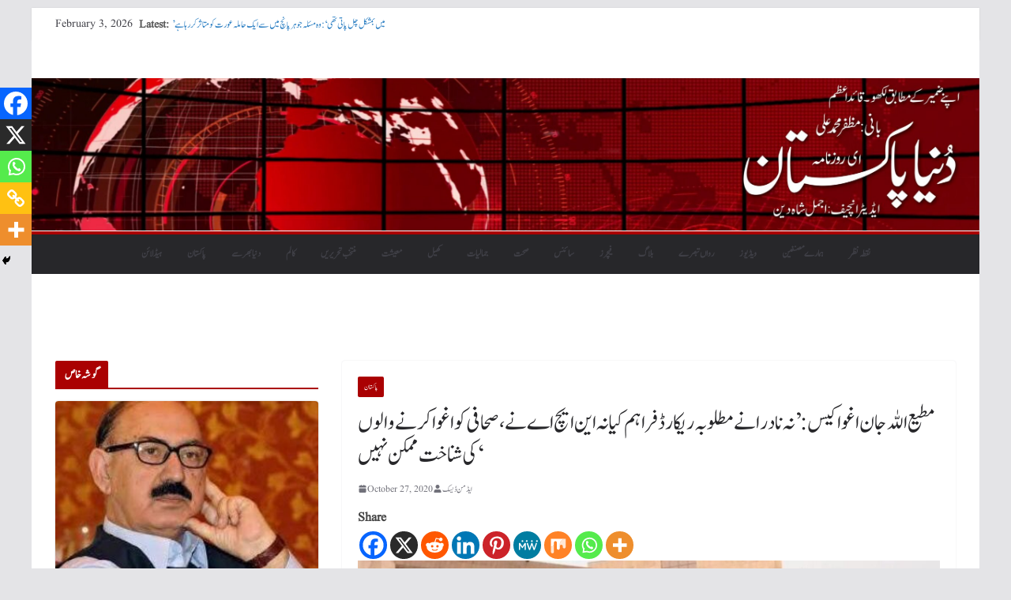

--- FILE ---
content_type: text/html; charset=UTF-8
request_url: https://dunyapakistan.com/11300/%D9%BE%D8%A7%DA%A9%D8%B3%D8%AA%D8%A7%D9%86/2020/
body_size: 28716
content:
		<!doctype html>
		<html lang="en-US">
		
<head>

			<meta charset="UTF-8"/>
		<meta name="viewport" content="width=device-width, initial-scale=1">
		<link rel="profile" href="http://gmpg.org/xfn/11"/>
		
	<script type="text/javascript">
/* <![CDATA[ */
(()=>{var e={};e.g=function(){if("object"==typeof globalThis)return globalThis;try{return this||new Function("return this")()}catch(e){if("object"==typeof window)return window}}(),function({ampUrl:n,isCustomizePreview:t,isAmpDevMode:r,noampQueryVarName:o,noampQueryVarValue:s,disabledStorageKey:i,mobileUserAgents:a,regexRegex:c}){if("undefined"==typeof sessionStorage)return;const d=new RegExp(c);if(!a.some((e=>{const n=e.match(d);return!(!n||!new RegExp(n[1],n[2]).test(navigator.userAgent))||navigator.userAgent.includes(e)})))return;e.g.addEventListener("DOMContentLoaded",(()=>{const e=document.getElementById("amp-mobile-version-switcher");if(!e)return;e.hidden=!1;const n=e.querySelector("a[href]");n&&n.addEventListener("click",(()=>{sessionStorage.removeItem(i)}))}));const g=r&&["paired-browsing-non-amp","paired-browsing-amp"].includes(window.name);if(sessionStorage.getItem(i)||t||g)return;const u=new URL(location.href),m=new URL(n);m.hash=u.hash,u.searchParams.has(o)&&s===u.searchParams.get(o)?sessionStorage.setItem(i,"1"):m.href!==u.href&&(window.stop(),location.replace(m.href))}({"ampUrl":"https:\/\/y26.fa5.myftpupload.com\/11300\/%D9%BE%D8%A7%DA%A9%D8%B3%D8%AA%D8%A7%D9%86\/2020\/amp\/","noampQueryVarName":"noamp","noampQueryVarValue":"mobile","disabledStorageKey":"amp_mobile_redirect_disabled","mobileUserAgents":["Mobile","Android","Silk\/","Kindle","BlackBerry","Opera Mini","Opera Mobi"],"regexRegex":"^\\\/((?:.|\\n)+)\\\/([i]*)$","isCustomizePreview":false,"isAmpDevMode":false})})();
/* ]]> */
</script>
<meta name='robots' content='index, follow, max-image-preview:large, max-snippet:-1, max-video-preview:-1' />
	<style>img:is([sizes="auto" i], [sizes^="auto," i]) { contain-intrinsic-size: 3000px 1500px }</style>
	
	<!-- This site is optimized with the Yoast SEO plugin v26.2 - https://yoast.com/wordpress/plugins/seo/ -->
	<title>مطیع اللہ جان اغوا کیس: ’نہ نادرا نے مطلوبہ ریکارڈ فراہم کیا نہ این ایچ اے نے، صحافی کو اغوا کرنے والوں کی شناخت ممکن نہیں‘ - DUNYA PAKISTAN</title>
	<link rel="canonical" href="https://y26.fa5.myftpupload.com/11300/پاکستان/2020/" />
	<meta property="og:locale" content="en_US" />
	<meta property="og:type" content="article" />
	<meta property="og:title" content="مطیع اللہ جان اغوا کیس: ’نہ نادرا نے مطلوبہ ریکارڈ فراہم کیا نہ این ایچ اے نے، صحافی کو اغوا کرنے والوں کی شناخت ممکن نہیں‘ - DUNYA PAKISTAN" />
	<meta property="og:description" content="Shareوفاقی دارالحکومت اسلام آباد کی پولیس نے سینیئر صحافی مطیع اللہ جان کے مبینہ اغوا کے حوالے سے ایک رپورٹ" />
	<meta property="og:url" content="https://y26.fa5.myftpupload.com/11300/پاکستان/2020/" />
	<meta property="og:site_name" content="DUNYA PAKISTAN" />
	<meta property="article:publisher" content="https://www.facebook.com/dailydunyapakistan1/" />
	<meta property="article:published_time" content="2020-10-27T08:15:19+00:00" />
	<meta property="article:modified_time" content="2020-10-27T08:15:21+00:00" />
	<meta property="og:image" content="https://y26.fa5.myftpupload.com/wp-content/uploads/2020/10/mati-ullah-jan.jpg" />
	<meta property="og:image:width" content="1200" />
	<meta property="og:image:height" content="675" />
	<meta property="og:image:type" content="image/jpeg" />
	<meta name="author" content="ایڈمن ڈیسک" />
	<meta name="twitter:card" content="summary_large_image" />
	<meta name="twitter:creator" content="@DunyaPakistan" />
	<meta name="twitter:site" content="@DunyaPakistan" />
	<meta name="twitter:label1" content="Written by" />
	<meta name="twitter:data1" content="ایڈمن ڈیسک" />
	<script type="application/ld+json" class="yoast-schema-graph">{"@context":"https://schema.org","@graph":[{"@type":"Article","@id":"https://y26.fa5.myftpupload.com/11300/%d9%be%d8%a7%da%a9%d8%b3%d8%aa%d8%a7%d9%86/2020/#article","isPartOf":{"@id":"https://y26.fa5.myftpupload.com/11300/%d9%be%d8%a7%da%a9%d8%b3%d8%aa%d8%a7%d9%86/2020/"},"author":{"name":"ایڈمن ڈیسک","@id":"https://y26.fa5.myftpupload.com/#/schema/person/9ce30e8e77e20b7b5cde0c1eed101cb6"},"headline":"مطیع اللہ جان اغوا کیس: ’نہ نادرا نے مطلوبہ ریکارڈ فراہم کیا نہ این ایچ اے نے، صحافی کو اغوا کرنے والوں کی شناخت ممکن نہیں‘","datePublished":"2020-10-27T08:15:19+00:00","dateModified":"2020-10-27T08:15:21+00:00","mainEntityOfPage":{"@id":"https://y26.fa5.myftpupload.com/11300/%d9%be%d8%a7%da%a9%d8%b3%d8%aa%d8%a7%d9%86/2020/"},"wordCount":2,"commentCount":0,"publisher":{"@id":"https://y26.fa5.myftpupload.com/#organization"},"image":{"@id":"https://y26.fa5.myftpupload.com/11300/%d9%be%d8%a7%da%a9%d8%b3%d8%aa%d8%a7%d9%86/2020/#primaryimage"},"thumbnailUrl":"https://y26.fa5.myftpupload.com/wp-content/uploads/2020/10/mati-ullah-jan.jpg","articleSection":["پاکستان"],"inLanguage":"en-US","potentialAction":[{"@type":"CommentAction","name":"Comment","target":["https://y26.fa5.myftpupload.com/11300/%d9%be%d8%a7%da%a9%d8%b3%d8%aa%d8%a7%d9%86/2020/#respond"]}]},{"@type":"WebPage","@id":"https://y26.fa5.myftpupload.com/11300/%d9%be%d8%a7%da%a9%d8%b3%d8%aa%d8%a7%d9%86/2020/","url":"https://y26.fa5.myftpupload.com/11300/%d9%be%d8%a7%da%a9%d8%b3%d8%aa%d8%a7%d9%86/2020/","name":"مطیع اللہ جان اغوا کیس: ’نہ نادرا نے مطلوبہ ریکارڈ فراہم کیا نہ این ایچ اے نے، صحافی کو اغوا کرنے والوں کی شناخت ممکن نہیں‘ - DUNYA PAKISTAN","isPartOf":{"@id":"https://y26.fa5.myftpupload.com/#website"},"primaryImageOfPage":{"@id":"https://y26.fa5.myftpupload.com/11300/%d9%be%d8%a7%da%a9%d8%b3%d8%aa%d8%a7%d9%86/2020/#primaryimage"},"image":{"@id":"https://y26.fa5.myftpupload.com/11300/%d9%be%d8%a7%da%a9%d8%b3%d8%aa%d8%a7%d9%86/2020/#primaryimage"},"thumbnailUrl":"https://y26.fa5.myftpupload.com/wp-content/uploads/2020/10/mati-ullah-jan.jpg","datePublished":"2020-10-27T08:15:19+00:00","dateModified":"2020-10-27T08:15:21+00:00","breadcrumb":{"@id":"https://y26.fa5.myftpupload.com/11300/%d9%be%d8%a7%da%a9%d8%b3%d8%aa%d8%a7%d9%86/2020/#breadcrumb"},"inLanguage":"en-US","potentialAction":[{"@type":"ReadAction","target":["https://y26.fa5.myftpupload.com/11300/%d9%be%d8%a7%da%a9%d8%b3%d8%aa%d8%a7%d9%86/2020/"]}]},{"@type":"ImageObject","inLanguage":"en-US","@id":"https://y26.fa5.myftpupload.com/11300/%d9%be%d8%a7%da%a9%d8%b3%d8%aa%d8%a7%d9%86/2020/#primaryimage","url":"https://y26.fa5.myftpupload.com/wp-content/uploads/2020/10/mati-ullah-jan.jpg","contentUrl":"https://y26.fa5.myftpupload.com/wp-content/uploads/2020/10/mati-ullah-jan.jpg","width":1200,"height":675},{"@type":"BreadcrumbList","@id":"https://y26.fa5.myftpupload.com/11300/%d9%be%d8%a7%da%a9%d8%b3%d8%aa%d8%a7%d9%86/2020/#breadcrumb","itemListElement":[{"@type":"ListItem","position":1,"name":"Home","item":"https://y26.fa5.myftpupload.com/"},{"@type":"ListItem","position":2,"name":"مطیع اللہ جان اغوا کیس: ’نہ نادرا نے مطلوبہ ریکارڈ فراہم کیا نہ این ایچ اے نے، صحافی کو اغوا کرنے والوں کی شناخت ممکن نہیں‘"}]},{"@type":"WebSite","@id":"https://y26.fa5.myftpupload.com/#website","url":"https://y26.fa5.myftpupload.com/","name":"Dunya Pakistan","description":"Pakistan&#039;s Leading NEWSPAPER","publisher":{"@id":"https://y26.fa5.myftpupload.com/#organization"},"potentialAction":[{"@type":"SearchAction","target":{"@type":"EntryPoint","urlTemplate":"https://y26.fa5.myftpupload.com/?s={search_term_string}"},"query-input":{"@type":"PropertyValueSpecification","valueRequired":true,"valueName":"search_term_string"}}],"inLanguage":"en-US"},{"@type":"Organization","@id":"https://y26.fa5.myftpupload.com/#organization","name":"Dunya Pakistan","url":"https://y26.fa5.myftpupload.com/","logo":{"@type":"ImageObject","inLanguage":"en-US","@id":"https://y26.fa5.myftpupload.com/#/schema/logo/image/","url":"https://secureservercdn.net/198.71.233.183/f2v.ce2.myftpupload.com/wp-content/uploads/2019/12/cropped-logo-jpeg.jpg?time=1665879840","contentUrl":"https://secureservercdn.net/198.71.233.183/f2v.ce2.myftpupload.com/wp-content/uploads/2019/12/cropped-logo-jpeg.jpg?time=1665879840","width":512,"height":512,"caption":"Dunya Pakistan"},"image":{"@id":"https://y26.fa5.myftpupload.com/#/schema/logo/image/"},"sameAs":["https://www.facebook.com/dailydunyapakistan1/","https://x.com/DunyaPakistan"]},{"@type":"Person","@id":"https://y26.fa5.myftpupload.com/#/schema/person/9ce30e8e77e20b7b5cde0c1eed101cb6","name":"ایڈمن ڈیسک","image":{"@type":"ImageObject","inLanguage":"en-US","@id":"https://y26.fa5.myftpupload.com/#/schema/person/image/","url":"https://secure.gravatar.com/avatar/5d20540cb41ca0482f0315cfa35d79c7e4a3dd87232cf7dd865dc637b70f5a5c?s=96&d=mm&r=g","contentUrl":"https://secure.gravatar.com/avatar/5d20540cb41ca0482f0315cfa35d79c7e4a3dd87232cf7dd865dc637b70f5a5c?s=96&d=mm&r=g","caption":"ایڈمن ڈیسک"},"url":"https://y26.fa5.myftpupload.com/author/admin/"}]}</script>
	<!-- / Yoast SEO plugin. -->


<link rel='dns-prefetch' href='//y26.fa5.myftpupload.com' />
<link rel="alternate" type="application/rss+xml" title="DUNYA PAKISTAN &raquo; Feed" href="https://y26.fa5.myftpupload.com/feed/" />
<link rel="alternate" type="application/rss+xml" title="DUNYA PAKISTAN &raquo; Comments Feed" href="https://y26.fa5.myftpupload.com/comments/feed/" />
<script type="text/javascript">
/* <![CDATA[ */
window._wpemojiSettings = {"baseUrl":"https:\/\/s.w.org\/images\/core\/emoji\/16.0.1\/72x72\/","ext":".png","svgUrl":"https:\/\/s.w.org\/images\/core\/emoji\/16.0.1\/svg\/","svgExt":".svg","source":{"concatemoji":"https:\/\/y26.fa5.myftpupload.com\/wp-includes\/js\/wp-emoji-release.min.js?ver=6.8.3"}};
/*! This file is auto-generated */
!function(s,n){var o,i,e;function c(e){try{var t={supportTests:e,timestamp:(new Date).valueOf()};sessionStorage.setItem(o,JSON.stringify(t))}catch(e){}}function p(e,t,n){e.clearRect(0,0,e.canvas.width,e.canvas.height),e.fillText(t,0,0);var t=new Uint32Array(e.getImageData(0,0,e.canvas.width,e.canvas.height).data),a=(e.clearRect(0,0,e.canvas.width,e.canvas.height),e.fillText(n,0,0),new Uint32Array(e.getImageData(0,0,e.canvas.width,e.canvas.height).data));return t.every(function(e,t){return e===a[t]})}function u(e,t){e.clearRect(0,0,e.canvas.width,e.canvas.height),e.fillText(t,0,0);for(var n=e.getImageData(16,16,1,1),a=0;a<n.data.length;a++)if(0!==n.data[a])return!1;return!0}function f(e,t,n,a){switch(t){case"flag":return n(e,"\ud83c\udff3\ufe0f\u200d\u26a7\ufe0f","\ud83c\udff3\ufe0f\u200b\u26a7\ufe0f")?!1:!n(e,"\ud83c\udde8\ud83c\uddf6","\ud83c\udde8\u200b\ud83c\uddf6")&&!n(e,"\ud83c\udff4\udb40\udc67\udb40\udc62\udb40\udc65\udb40\udc6e\udb40\udc67\udb40\udc7f","\ud83c\udff4\u200b\udb40\udc67\u200b\udb40\udc62\u200b\udb40\udc65\u200b\udb40\udc6e\u200b\udb40\udc67\u200b\udb40\udc7f");case"emoji":return!a(e,"\ud83e\udedf")}return!1}function g(e,t,n,a){var r="undefined"!=typeof WorkerGlobalScope&&self instanceof WorkerGlobalScope?new OffscreenCanvas(300,150):s.createElement("canvas"),o=r.getContext("2d",{willReadFrequently:!0}),i=(o.textBaseline="top",o.font="600 32px Arial",{});return e.forEach(function(e){i[e]=t(o,e,n,a)}),i}function t(e){var t=s.createElement("script");t.src=e,t.defer=!0,s.head.appendChild(t)}"undefined"!=typeof Promise&&(o="wpEmojiSettingsSupports",i=["flag","emoji"],n.supports={everything:!0,everythingExceptFlag:!0},e=new Promise(function(e){s.addEventListener("DOMContentLoaded",e,{once:!0})}),new Promise(function(t){var n=function(){try{var e=JSON.parse(sessionStorage.getItem(o));if("object"==typeof e&&"number"==typeof e.timestamp&&(new Date).valueOf()<e.timestamp+604800&&"object"==typeof e.supportTests)return e.supportTests}catch(e){}return null}();if(!n){if("undefined"!=typeof Worker&&"undefined"!=typeof OffscreenCanvas&&"undefined"!=typeof URL&&URL.createObjectURL&&"undefined"!=typeof Blob)try{var e="postMessage("+g.toString()+"("+[JSON.stringify(i),f.toString(),p.toString(),u.toString()].join(",")+"));",a=new Blob([e],{type:"text/javascript"}),r=new Worker(URL.createObjectURL(a),{name:"wpTestEmojiSupports"});return void(r.onmessage=function(e){c(n=e.data),r.terminate(),t(n)})}catch(e){}c(n=g(i,f,p,u))}t(n)}).then(function(e){for(var t in e)n.supports[t]=e[t],n.supports.everything=n.supports.everything&&n.supports[t],"flag"!==t&&(n.supports.everythingExceptFlag=n.supports.everythingExceptFlag&&n.supports[t]);n.supports.everythingExceptFlag=n.supports.everythingExceptFlag&&!n.supports.flag,n.DOMReady=!1,n.readyCallback=function(){n.DOMReady=!0}}).then(function(){return e}).then(function(){var e;n.supports.everything||(n.readyCallback(),(e=n.source||{}).concatemoji?t(e.concatemoji):e.wpemoji&&e.twemoji&&(t(e.twemoji),t(e.wpemoji)))}))}((window,document),window._wpemojiSettings);
/* ]]> */
</script>
<style id='wp-emoji-styles-inline-css' type='text/css'>

	img.wp-smiley, img.emoji {
		display: inline !important;
		border: none !important;
		box-shadow: none !important;
		height: 1em !important;
		width: 1em !important;
		margin: 0 0.07em !important;
		vertical-align: -0.1em !important;
		background: none !important;
		padding: 0 !important;
	}
</style>
<link rel='stylesheet' id='wp-block-library-css' href='https://y26.fa5.myftpupload.com/wp-includes/css/dist/block-library/style.min.css?ver=6.8.3' type='text/css' media='all' />
<style id='wp-block-library-theme-inline-css' type='text/css'>
.wp-block-audio :where(figcaption){color:#555;font-size:13px;text-align:center}.is-dark-theme .wp-block-audio :where(figcaption){color:#ffffffa6}.wp-block-audio{margin:0 0 1em}.wp-block-code{border:1px solid #ccc;border-radius:4px;font-family:Menlo,Consolas,monaco,monospace;padding:.8em 1em}.wp-block-embed :where(figcaption){color:#555;font-size:13px;text-align:center}.is-dark-theme .wp-block-embed :where(figcaption){color:#ffffffa6}.wp-block-embed{margin:0 0 1em}.blocks-gallery-caption{color:#555;font-size:13px;text-align:center}.is-dark-theme .blocks-gallery-caption{color:#ffffffa6}:root :where(.wp-block-image figcaption){color:#555;font-size:13px;text-align:center}.is-dark-theme :root :where(.wp-block-image figcaption){color:#ffffffa6}.wp-block-image{margin:0 0 1em}.wp-block-pullquote{border-bottom:4px solid;border-top:4px solid;color:currentColor;margin-bottom:1.75em}.wp-block-pullquote cite,.wp-block-pullquote footer,.wp-block-pullquote__citation{color:currentColor;font-size:.8125em;font-style:normal;text-transform:uppercase}.wp-block-quote{border-left:.25em solid;margin:0 0 1.75em;padding-left:1em}.wp-block-quote cite,.wp-block-quote footer{color:currentColor;font-size:.8125em;font-style:normal;position:relative}.wp-block-quote:where(.has-text-align-right){border-left:none;border-right:.25em solid;padding-left:0;padding-right:1em}.wp-block-quote:where(.has-text-align-center){border:none;padding-left:0}.wp-block-quote.is-large,.wp-block-quote.is-style-large,.wp-block-quote:where(.is-style-plain){border:none}.wp-block-search .wp-block-search__label{font-weight:700}.wp-block-search__button{border:1px solid #ccc;padding:.375em .625em}:where(.wp-block-group.has-background){padding:1.25em 2.375em}.wp-block-separator.has-css-opacity{opacity:.4}.wp-block-separator{border:none;border-bottom:2px solid;margin-left:auto;margin-right:auto}.wp-block-separator.has-alpha-channel-opacity{opacity:1}.wp-block-separator:not(.is-style-wide):not(.is-style-dots){width:100px}.wp-block-separator.has-background:not(.is-style-dots){border-bottom:none;height:1px}.wp-block-separator.has-background:not(.is-style-wide):not(.is-style-dots){height:2px}.wp-block-table{margin:0 0 1em}.wp-block-table td,.wp-block-table th{word-break:normal}.wp-block-table :where(figcaption){color:#555;font-size:13px;text-align:center}.is-dark-theme .wp-block-table :where(figcaption){color:#ffffffa6}.wp-block-video :where(figcaption){color:#555;font-size:13px;text-align:center}.is-dark-theme .wp-block-video :where(figcaption){color:#ffffffa6}.wp-block-video{margin:0 0 1em}:root :where(.wp-block-template-part.has-background){margin-bottom:0;margin-top:0;padding:1.25em 2.375em}
</style>
<link rel='stylesheet' id='coblocks-frontend-css' href='https://y26.fa5.myftpupload.com/wp-content/plugins/coblocks/dist/style-coblocks-1.css?ver=3.1.16' type='text/css' media='all' />
<link rel='stylesheet' id='coblocks-extensions-css' href='https://y26.fa5.myftpupload.com/wp-content/plugins/coblocks/dist/style-coblocks-extensions.css?ver=3.1.16' type='text/css' media='all' />
<link rel='stylesheet' id='coblocks-animation-css' href='https://y26.fa5.myftpupload.com/wp-content/plugins/coblocks/dist/style-coblocks-animation.css?ver=2677611078ee87eb3b1c' type='text/css' media='all' />
<style id='global-styles-inline-css' type='text/css'>
:root{--wp--preset--aspect-ratio--square: 1;--wp--preset--aspect-ratio--4-3: 4/3;--wp--preset--aspect-ratio--3-4: 3/4;--wp--preset--aspect-ratio--3-2: 3/2;--wp--preset--aspect-ratio--2-3: 2/3;--wp--preset--aspect-ratio--16-9: 16/9;--wp--preset--aspect-ratio--9-16: 9/16;--wp--preset--color--black: #000000;--wp--preset--color--cyan-bluish-gray: #abb8c3;--wp--preset--color--white: #ffffff;--wp--preset--color--pale-pink: #f78da7;--wp--preset--color--vivid-red: #cf2e2e;--wp--preset--color--luminous-vivid-orange: #ff6900;--wp--preset--color--luminous-vivid-amber: #fcb900;--wp--preset--color--light-green-cyan: #7bdcb5;--wp--preset--color--vivid-green-cyan: #00d084;--wp--preset--color--pale-cyan-blue: #8ed1fc;--wp--preset--color--vivid-cyan-blue: #0693e3;--wp--preset--color--vivid-purple: #9b51e0;--wp--preset--color--cm-color-1: #257BC1;--wp--preset--color--cm-color-2: #2270B0;--wp--preset--color--cm-color-3: #FFFFFF;--wp--preset--color--cm-color-4: #F9FEFD;--wp--preset--color--cm-color-5: #27272A;--wp--preset--color--cm-color-6: #16181A;--wp--preset--color--cm-color-7: #8F8F8F;--wp--preset--color--cm-color-8: #FFFFFF;--wp--preset--color--cm-color-9: #C7C7C7;--wp--preset--gradient--vivid-cyan-blue-to-vivid-purple: linear-gradient(135deg,rgba(6,147,227,1) 0%,rgb(155,81,224) 100%);--wp--preset--gradient--light-green-cyan-to-vivid-green-cyan: linear-gradient(135deg,rgb(122,220,180) 0%,rgb(0,208,130) 100%);--wp--preset--gradient--luminous-vivid-amber-to-luminous-vivid-orange: linear-gradient(135deg,rgba(252,185,0,1) 0%,rgba(255,105,0,1) 100%);--wp--preset--gradient--luminous-vivid-orange-to-vivid-red: linear-gradient(135deg,rgba(255,105,0,1) 0%,rgb(207,46,46) 100%);--wp--preset--gradient--very-light-gray-to-cyan-bluish-gray: linear-gradient(135deg,rgb(238,238,238) 0%,rgb(169,184,195) 100%);--wp--preset--gradient--cool-to-warm-spectrum: linear-gradient(135deg,rgb(74,234,220) 0%,rgb(151,120,209) 20%,rgb(207,42,186) 40%,rgb(238,44,130) 60%,rgb(251,105,98) 80%,rgb(254,248,76) 100%);--wp--preset--gradient--blush-light-purple: linear-gradient(135deg,rgb(255,206,236) 0%,rgb(152,150,240) 100%);--wp--preset--gradient--blush-bordeaux: linear-gradient(135deg,rgb(254,205,165) 0%,rgb(254,45,45) 50%,rgb(107,0,62) 100%);--wp--preset--gradient--luminous-dusk: linear-gradient(135deg,rgb(255,203,112) 0%,rgb(199,81,192) 50%,rgb(65,88,208) 100%);--wp--preset--gradient--pale-ocean: linear-gradient(135deg,rgb(255,245,203) 0%,rgb(182,227,212) 50%,rgb(51,167,181) 100%);--wp--preset--gradient--electric-grass: linear-gradient(135deg,rgb(202,248,128) 0%,rgb(113,206,126) 100%);--wp--preset--gradient--midnight: linear-gradient(135deg,rgb(2,3,129) 0%,rgb(40,116,252) 100%);--wp--preset--font-size--small: 13px;--wp--preset--font-size--medium: 16px;--wp--preset--font-size--large: 20px;--wp--preset--font-size--x-large: 24px;--wp--preset--font-size--xx-large: 30px;--wp--preset--font-size--huge: 36px;--wp--preset--font-family--dm-sans: DM Sans, sans-serif;--wp--preset--font-family--public-sans: Public Sans, sans-serif;--wp--preset--font-family--roboto: Roboto, sans-serif;--wp--preset--font-family--segoe-ui: Segoe UI, Arial, sans-serif;--wp--preset--font-family--ibm-plex-serif: IBM Plex Serif, sans-serif;--wp--preset--font-family--inter: Inter, sans-serif;--wp--preset--spacing--20: 0.44rem;--wp--preset--spacing--30: 0.67rem;--wp--preset--spacing--40: 1rem;--wp--preset--spacing--50: 1.5rem;--wp--preset--spacing--60: 2.25rem;--wp--preset--spacing--70: 3.38rem;--wp--preset--spacing--80: 5.06rem;--wp--preset--shadow--natural: 6px 6px 9px rgba(0, 0, 0, 0.2);--wp--preset--shadow--deep: 12px 12px 50px rgba(0, 0, 0, 0.4);--wp--preset--shadow--sharp: 6px 6px 0px rgba(0, 0, 0, 0.2);--wp--preset--shadow--outlined: 6px 6px 0px -3px rgba(255, 255, 255, 1), 6px 6px rgba(0, 0, 0, 1);--wp--preset--shadow--crisp: 6px 6px 0px rgba(0, 0, 0, 1);}:root { --wp--style--global--content-size: 760px;--wp--style--global--wide-size: 1160px; }:where(body) { margin: 0; }.wp-site-blocks > .alignleft { float: left; margin-right: 2em; }.wp-site-blocks > .alignright { float: right; margin-left: 2em; }.wp-site-blocks > .aligncenter { justify-content: center; margin-left: auto; margin-right: auto; }:where(.wp-site-blocks) > * { margin-block-start: 24px; margin-block-end: 0; }:where(.wp-site-blocks) > :first-child { margin-block-start: 0; }:where(.wp-site-blocks) > :last-child { margin-block-end: 0; }:root { --wp--style--block-gap: 24px; }:root :where(.is-layout-flow) > :first-child{margin-block-start: 0;}:root :where(.is-layout-flow) > :last-child{margin-block-end: 0;}:root :where(.is-layout-flow) > *{margin-block-start: 24px;margin-block-end: 0;}:root :where(.is-layout-constrained) > :first-child{margin-block-start: 0;}:root :where(.is-layout-constrained) > :last-child{margin-block-end: 0;}:root :where(.is-layout-constrained) > *{margin-block-start: 24px;margin-block-end: 0;}:root :where(.is-layout-flex){gap: 24px;}:root :where(.is-layout-grid){gap: 24px;}.is-layout-flow > .alignleft{float: left;margin-inline-start: 0;margin-inline-end: 2em;}.is-layout-flow > .alignright{float: right;margin-inline-start: 2em;margin-inline-end: 0;}.is-layout-flow > .aligncenter{margin-left: auto !important;margin-right: auto !important;}.is-layout-constrained > .alignleft{float: left;margin-inline-start: 0;margin-inline-end: 2em;}.is-layout-constrained > .alignright{float: right;margin-inline-start: 2em;margin-inline-end: 0;}.is-layout-constrained > .aligncenter{margin-left: auto !important;margin-right: auto !important;}.is-layout-constrained > :where(:not(.alignleft):not(.alignright):not(.alignfull)){max-width: var(--wp--style--global--content-size);margin-left: auto !important;margin-right: auto !important;}.is-layout-constrained > .alignwide{max-width: var(--wp--style--global--wide-size);}body .is-layout-flex{display: flex;}.is-layout-flex{flex-wrap: wrap;align-items: center;}.is-layout-flex > :is(*, div){margin: 0;}body .is-layout-grid{display: grid;}.is-layout-grid > :is(*, div){margin: 0;}body{padding-top: 0px;padding-right: 0px;padding-bottom: 0px;padding-left: 0px;}a:where(:not(.wp-element-button)){text-decoration: underline;}:root :where(.wp-element-button, .wp-block-button__link){background-color: #32373c;border-width: 0;color: #fff;font-family: inherit;font-size: inherit;line-height: inherit;padding: calc(0.667em + 2px) calc(1.333em + 2px);text-decoration: none;}.has-black-color{color: var(--wp--preset--color--black) !important;}.has-cyan-bluish-gray-color{color: var(--wp--preset--color--cyan-bluish-gray) !important;}.has-white-color{color: var(--wp--preset--color--white) !important;}.has-pale-pink-color{color: var(--wp--preset--color--pale-pink) !important;}.has-vivid-red-color{color: var(--wp--preset--color--vivid-red) !important;}.has-luminous-vivid-orange-color{color: var(--wp--preset--color--luminous-vivid-orange) !important;}.has-luminous-vivid-amber-color{color: var(--wp--preset--color--luminous-vivid-amber) !important;}.has-light-green-cyan-color{color: var(--wp--preset--color--light-green-cyan) !important;}.has-vivid-green-cyan-color{color: var(--wp--preset--color--vivid-green-cyan) !important;}.has-pale-cyan-blue-color{color: var(--wp--preset--color--pale-cyan-blue) !important;}.has-vivid-cyan-blue-color{color: var(--wp--preset--color--vivid-cyan-blue) !important;}.has-vivid-purple-color{color: var(--wp--preset--color--vivid-purple) !important;}.has-cm-color-1-color{color: var(--wp--preset--color--cm-color-1) !important;}.has-cm-color-2-color{color: var(--wp--preset--color--cm-color-2) !important;}.has-cm-color-3-color{color: var(--wp--preset--color--cm-color-3) !important;}.has-cm-color-4-color{color: var(--wp--preset--color--cm-color-4) !important;}.has-cm-color-5-color{color: var(--wp--preset--color--cm-color-5) !important;}.has-cm-color-6-color{color: var(--wp--preset--color--cm-color-6) !important;}.has-cm-color-7-color{color: var(--wp--preset--color--cm-color-7) !important;}.has-cm-color-8-color{color: var(--wp--preset--color--cm-color-8) !important;}.has-cm-color-9-color{color: var(--wp--preset--color--cm-color-9) !important;}.has-black-background-color{background-color: var(--wp--preset--color--black) !important;}.has-cyan-bluish-gray-background-color{background-color: var(--wp--preset--color--cyan-bluish-gray) !important;}.has-white-background-color{background-color: var(--wp--preset--color--white) !important;}.has-pale-pink-background-color{background-color: var(--wp--preset--color--pale-pink) !important;}.has-vivid-red-background-color{background-color: var(--wp--preset--color--vivid-red) !important;}.has-luminous-vivid-orange-background-color{background-color: var(--wp--preset--color--luminous-vivid-orange) !important;}.has-luminous-vivid-amber-background-color{background-color: var(--wp--preset--color--luminous-vivid-amber) !important;}.has-light-green-cyan-background-color{background-color: var(--wp--preset--color--light-green-cyan) !important;}.has-vivid-green-cyan-background-color{background-color: var(--wp--preset--color--vivid-green-cyan) !important;}.has-pale-cyan-blue-background-color{background-color: var(--wp--preset--color--pale-cyan-blue) !important;}.has-vivid-cyan-blue-background-color{background-color: var(--wp--preset--color--vivid-cyan-blue) !important;}.has-vivid-purple-background-color{background-color: var(--wp--preset--color--vivid-purple) !important;}.has-cm-color-1-background-color{background-color: var(--wp--preset--color--cm-color-1) !important;}.has-cm-color-2-background-color{background-color: var(--wp--preset--color--cm-color-2) !important;}.has-cm-color-3-background-color{background-color: var(--wp--preset--color--cm-color-3) !important;}.has-cm-color-4-background-color{background-color: var(--wp--preset--color--cm-color-4) !important;}.has-cm-color-5-background-color{background-color: var(--wp--preset--color--cm-color-5) !important;}.has-cm-color-6-background-color{background-color: var(--wp--preset--color--cm-color-6) !important;}.has-cm-color-7-background-color{background-color: var(--wp--preset--color--cm-color-7) !important;}.has-cm-color-8-background-color{background-color: var(--wp--preset--color--cm-color-8) !important;}.has-cm-color-9-background-color{background-color: var(--wp--preset--color--cm-color-9) !important;}.has-black-border-color{border-color: var(--wp--preset--color--black) !important;}.has-cyan-bluish-gray-border-color{border-color: var(--wp--preset--color--cyan-bluish-gray) !important;}.has-white-border-color{border-color: var(--wp--preset--color--white) !important;}.has-pale-pink-border-color{border-color: var(--wp--preset--color--pale-pink) !important;}.has-vivid-red-border-color{border-color: var(--wp--preset--color--vivid-red) !important;}.has-luminous-vivid-orange-border-color{border-color: var(--wp--preset--color--luminous-vivid-orange) !important;}.has-luminous-vivid-amber-border-color{border-color: var(--wp--preset--color--luminous-vivid-amber) !important;}.has-light-green-cyan-border-color{border-color: var(--wp--preset--color--light-green-cyan) !important;}.has-vivid-green-cyan-border-color{border-color: var(--wp--preset--color--vivid-green-cyan) !important;}.has-pale-cyan-blue-border-color{border-color: var(--wp--preset--color--pale-cyan-blue) !important;}.has-vivid-cyan-blue-border-color{border-color: var(--wp--preset--color--vivid-cyan-blue) !important;}.has-vivid-purple-border-color{border-color: var(--wp--preset--color--vivid-purple) !important;}.has-cm-color-1-border-color{border-color: var(--wp--preset--color--cm-color-1) !important;}.has-cm-color-2-border-color{border-color: var(--wp--preset--color--cm-color-2) !important;}.has-cm-color-3-border-color{border-color: var(--wp--preset--color--cm-color-3) !important;}.has-cm-color-4-border-color{border-color: var(--wp--preset--color--cm-color-4) !important;}.has-cm-color-5-border-color{border-color: var(--wp--preset--color--cm-color-5) !important;}.has-cm-color-6-border-color{border-color: var(--wp--preset--color--cm-color-6) !important;}.has-cm-color-7-border-color{border-color: var(--wp--preset--color--cm-color-7) !important;}.has-cm-color-8-border-color{border-color: var(--wp--preset--color--cm-color-8) !important;}.has-cm-color-9-border-color{border-color: var(--wp--preset--color--cm-color-9) !important;}.has-vivid-cyan-blue-to-vivid-purple-gradient-background{background: var(--wp--preset--gradient--vivid-cyan-blue-to-vivid-purple) !important;}.has-light-green-cyan-to-vivid-green-cyan-gradient-background{background: var(--wp--preset--gradient--light-green-cyan-to-vivid-green-cyan) !important;}.has-luminous-vivid-amber-to-luminous-vivid-orange-gradient-background{background: var(--wp--preset--gradient--luminous-vivid-amber-to-luminous-vivid-orange) !important;}.has-luminous-vivid-orange-to-vivid-red-gradient-background{background: var(--wp--preset--gradient--luminous-vivid-orange-to-vivid-red) !important;}.has-very-light-gray-to-cyan-bluish-gray-gradient-background{background: var(--wp--preset--gradient--very-light-gray-to-cyan-bluish-gray) !important;}.has-cool-to-warm-spectrum-gradient-background{background: var(--wp--preset--gradient--cool-to-warm-spectrum) !important;}.has-blush-light-purple-gradient-background{background: var(--wp--preset--gradient--blush-light-purple) !important;}.has-blush-bordeaux-gradient-background{background: var(--wp--preset--gradient--blush-bordeaux) !important;}.has-luminous-dusk-gradient-background{background: var(--wp--preset--gradient--luminous-dusk) !important;}.has-pale-ocean-gradient-background{background: var(--wp--preset--gradient--pale-ocean) !important;}.has-electric-grass-gradient-background{background: var(--wp--preset--gradient--electric-grass) !important;}.has-midnight-gradient-background{background: var(--wp--preset--gradient--midnight) !important;}.has-small-font-size{font-size: var(--wp--preset--font-size--small) !important;}.has-medium-font-size{font-size: var(--wp--preset--font-size--medium) !important;}.has-large-font-size{font-size: var(--wp--preset--font-size--large) !important;}.has-x-large-font-size{font-size: var(--wp--preset--font-size--x-large) !important;}.has-xx-large-font-size{font-size: var(--wp--preset--font-size--xx-large) !important;}.has-huge-font-size{font-size: var(--wp--preset--font-size--huge) !important;}.has-dm-sans-font-family{font-family: var(--wp--preset--font-family--dm-sans) !important;}.has-public-sans-font-family{font-family: var(--wp--preset--font-family--public-sans) !important;}.has-roboto-font-family{font-family: var(--wp--preset--font-family--roboto) !important;}.has-segoe-ui-font-family{font-family: var(--wp--preset--font-family--segoe-ui) !important;}.has-ibm-plex-serif-font-family{font-family: var(--wp--preset--font-family--ibm-plex-serif) !important;}.has-inter-font-family{font-family: var(--wp--preset--font-family--inter) !important;}
:root :where(.wp-block-pullquote){font-size: 1.5em;line-height: 1.6;}
</style>
<link rel='stylesheet' id='authors-list-css-css' href='https://y26.fa5.myftpupload.com/wp-content/plugins/authors-list/backend/assets/css/front.css?ver=2.0.6.1' type='text/css' media='all' />
<link rel='stylesheet' id='jquery-ui-css-css' href='https://y26.fa5.myftpupload.com/wp-content/plugins/authors-list/backend/assets/css/jquery-ui.css?ver=2.0.6.1' type='text/css' media='all' />
<link rel='stylesheet' id='contact-form-7-css' href='https://y26.fa5.myftpupload.com/wp-content/plugins/contact-form-7/includes/css/styles.css?ver=6.1.4' type='text/css' media='all' />
<link rel='stylesheet' id='dashicons-css' href='https://y26.fa5.myftpupload.com/wp-includes/css/dashicons.min.css?ver=6.8.3' type='text/css' media='all' />
<link rel='stylesheet' id='everest-forms-general-css' href='https://y26.fa5.myftpupload.com/wp-content/plugins/everest-forms/assets/css/everest-forms.css?ver=3.4.1' type='text/css' media='all' />
<link rel='stylesheet' id='jquery-intl-tel-input-css' href='https://y26.fa5.myftpupload.com/wp-content/plugins/everest-forms/assets/css/intlTelInput.css?ver=3.4.1' type='text/css' media='all' />
<link rel='stylesheet' id='uaf_client_css-css' href='https://y26.fa5.myftpupload.com/wp-content/uploads/useanyfont/uaf.css?ver=1764396141' type='text/css' media='all' />
<link rel='stylesheet' id='widgetopts-styles-css' href='https://y26.fa5.myftpupload.com/wp-content/plugins/widget-options/assets/css/widget-options.css?ver=4.1.3' type='text/css' media='all' />
<link rel='stylesheet' id='wp-components-css' href='https://y26.fa5.myftpupload.com/wp-includes/css/dist/components/style.min.css?ver=6.8.3' type='text/css' media='all' />
<link rel='stylesheet' id='godaddy-styles-css' href='https://y26.fa5.myftpupload.com/wp-content/plugins/coblocks/includes/Dependencies/GoDaddy/Styles/build/latest.css?ver=2.0.2' type='text/css' media='all' />
<link rel='stylesheet' id='colormag_style-css' href='https://y26.fa5.myftpupload.com/wp-content/themes/colormag/style.css?ver=1770103868' type='text/css' media='all' />
<style id='colormag_style-inline-css' type='text/css'>
.colormag-button,
			blockquote, button,
			input[type=reset],
			input[type=button],
			input[type=submit],
			.cm-home-icon.front_page_on,
			.cm-post-categories a,
			.cm-primary-nav ul li ul li:hover,
			.cm-primary-nav ul li.current-menu-item,
			.cm-primary-nav ul li.current_page_ancestor,
			.cm-primary-nav ul li.current-menu-ancestor,
			.cm-primary-nav ul li.current_page_item,
			.cm-primary-nav ul li:hover,
			.cm-primary-nav ul li.focus,
			.cm-mobile-nav li a:hover,
			.colormag-header-clean #cm-primary-nav .cm-menu-toggle:hover,
			.cm-header .cm-mobile-nav li:hover,
			.cm-header .cm-mobile-nav li.current-page-ancestor,
			.cm-header .cm-mobile-nav li.current-menu-ancestor,
			.cm-header .cm-mobile-nav li.current-page-item,
			.cm-header .cm-mobile-nav li.current-menu-item,
			.cm-primary-nav ul li.focus > a,
			.cm-layout-2 .cm-primary-nav ul ul.sub-menu li.focus > a,
			.cm-mobile-nav .current-menu-item>a, .cm-mobile-nav .current_page_item>a,
			.colormag-header-clean .cm-mobile-nav li:hover > a,
			.colormag-header-clean .cm-mobile-nav li.current-page-ancestor > a,
			.colormag-header-clean .cm-mobile-nav li.current-menu-ancestor > a,
			.colormag-header-clean .cm-mobile-nav li.current-page-item > a,
			.colormag-header-clean .cm-mobile-nav li.current-menu-item > a,
			.fa.search-top:hover,
			.widget_call_to_action .btn--primary,
			.colormag-footer--classic .cm-footer-cols .cm-row .cm-widget-title span::before,
			.colormag-footer--classic-bordered .cm-footer-cols .cm-row .cm-widget-title span::before,
			.cm-featured-posts .cm-widget-title span,
			.cm-featured-category-slider-widget .cm-slide-content .cm-entry-header-meta .cm-post-categories a,
			.cm-highlighted-posts .cm-post-content .cm-entry-header-meta .cm-post-categories a,
			.cm-category-slide-next, .cm-category-slide-prev, .slide-next,
			.slide-prev, .cm-tabbed-widget ul li, .cm-posts .wp-pagenavi .current,
			.cm-posts .wp-pagenavi a:hover, .cm-secondary .cm-widget-title span,
			.cm-posts .post .cm-post-content .cm-entry-header-meta .cm-post-categories a,
			.cm-page-header .cm-page-title span, .entry-meta .post-format i,
			.format-link .cm-entry-summary a, .cm-entry-button, .infinite-scroll .tg-infinite-scroll,
			.no-more-post-text, .pagination span,
			.comments-area .comment-author-link span,
			.cm-footer-cols .cm-row .cm-widget-title span,
			.advertisement_above_footer .cm-widget-title span,
			.error, .cm-primary .cm-widget-title span,
			.related-posts-wrapper.style-three .cm-post-content .cm-entry-title a:hover:before,
			.cm-slider-area .cm-widget-title span,
			.cm-beside-slider-widget .cm-widget-title span,
			.top-full-width-sidebar .cm-widget-title span,
			.wp-block-quote, .wp-block-quote.is-style-large,
			.wp-block-quote.has-text-align-right,
			.cm-error-404 .cm-btn, .widget .wp-block-heading, .wp-block-search button,
			.widget a::before, .cm-post-date a::before,
			.byline a::before,
			.colormag-footer--classic-bordered .cm-widget-title::before,
			.wp-block-button__link,
			#cm-tertiary .cm-widget-title span,
			.link-pagination .post-page-numbers.current,
			.wp-block-query-pagination-numbers .page-numbers.current,
			.wp-element-button,
			.wp-block-button .wp-block-button__link,
			.wp-element-button,
			.cm-layout-2 .cm-primary-nav ul ul.sub-menu li:hover,
			.cm-layout-2 .cm-primary-nav ul ul.sub-menu li.current-menu-ancestor,
			.cm-layout-2 .cm-primary-nav ul ul.sub-menu li.current-menu-item,
			.cm-layout-2 .cm-primary-nav ul ul.sub-menu li.focus,
			.search-wrap button,
			.page-numbers .current,
			.cm-footer-builder .cm-widget-title span,
			.wp-block-search .wp-element-button:hover{background-color:#aa0102;}a,
			.cm-layout-2 #cm-primary-nav .fa.search-top:hover,
			.cm-layout-2 #cm-primary-nav.cm-mobile-nav .cm-random-post a:hover .fa-random,
			.cm-layout-2 #cm-primary-nav.cm-primary-nav .cm-random-post a:hover .fa-random,
			.cm-layout-2 .breaking-news .newsticker a:hover,
			.cm-layout-2 .cm-primary-nav ul li.current-menu-item > a,
			.cm-layout-2 .cm-primary-nav ul li.current_page_item > a,
			.cm-layout-2 .cm-primary-nav ul li:hover > a,
			.cm-layout-2 .cm-primary-nav ul li.focus > a
			.dark-skin .cm-layout-2-style-1 #cm-primary-nav.cm-primary-nav .cm-home-icon:hover .fa,
			.byline a:hover, .comments a:hover, .cm-edit-link a:hover, .cm-post-date a:hover,
			.social-links:not(.cm-header-actions .social-links) i.fa:hover, .cm-tag-links a:hover,
			.colormag-header-clean .social-links li:hover i.fa, .cm-layout-2-style-1 .social-links li:hover i.fa,
			.colormag-header-clean .breaking-news .newsticker a:hover, .widget_featured_posts .article-content .cm-entry-title a:hover,
			.widget_featured_slider .slide-content .cm-below-entry-meta .byline a:hover,
			.widget_featured_slider .slide-content .cm-below-entry-meta .comments a:hover,
			.widget_featured_slider .slide-content .cm-below-entry-meta .cm-post-date a:hover,
			.widget_featured_slider .slide-content .cm-entry-title a:hover,
			.widget_block_picture_news.widget_featured_posts .article-content .cm-entry-title a:hover,
			.widget_highlighted_posts .article-content .cm-below-entry-meta .byline a:hover,
			.widget_highlighted_posts .article-content .cm-below-entry-meta .comments a:hover,
			.widget_highlighted_posts .article-content .cm-below-entry-meta .cm-post-date a:hover,
			.widget_highlighted_posts .article-content .cm-entry-title a:hover, i.fa-arrow-up, i.fa-arrow-down,
			.cm-site-title a, #content .post .article-content .cm-entry-title a:hover, .entry-meta .byline i,
			.entry-meta .cat-links i, .entry-meta a, .post .cm-entry-title a:hover, .search .cm-entry-title a:hover,
			.entry-meta .comments-link a:hover, .entry-meta .cm-edit-link a:hover, .entry-meta .cm-post-date a:hover,
			.entry-meta .cm-tag-links a:hover, .single #content .tags a:hover, .count, .next a:hover, .previous a:hover,
			.related-posts-main-title .fa, .single-related-posts .article-content .cm-entry-title a:hover,
			.pagination a span:hover,
			#content .comments-area a.comment-cm-edit-link:hover, #content .comments-area a.comment-permalink:hover,
			#content .comments-area article header cite a:hover, .comments-area .comment-author-link a:hover,
			.comment .comment-reply-link:hover,
			.nav-next a, .nav-previous a,
			#cm-footer .cm-footer-menu ul li a:hover,
			.cm-footer-cols .cm-row a:hover, a#scroll-up i, .related-posts-wrapper-flyout .cm-entry-title a:hover,
			.human-diff-time .human-diff-time-display:hover,
			.cm-layout-2-style-1 #cm-primary-nav .fa:hover,
			.cm-footer-bar a,
			.cm-post-date a:hover,
			.cm-author a:hover,
			.cm-comments-link a:hover,
			.cm-tag-links a:hover,
			.cm-edit-link a:hover,
			.cm-footer-bar .copyright a,
			.cm-featured-posts .cm-entry-title a:hover,
			.cm-posts .post .cm-post-content .cm-entry-title a:hover,
			.cm-posts .post .single-title-above .cm-entry-title a:hover,
			.cm-layout-2 .cm-primary-nav ul li:hover > a,
			.cm-layout-2 #cm-primary-nav .fa:hover,
			.cm-entry-title a:hover,
			button:hover, input[type="button"]:hover,
			input[type="reset"]:hover,
			input[type="submit"]:hover,
			.wp-block-button .wp-block-button__link:hover,
			.cm-button:hover,
			.wp-element-button:hover,
			li.product .added_to_cart:hover,
			.comments-area .comment-permalink:hover,
			.cm-footer-bar-area .cm-footer-bar__2 a{color:#aa0102;}#cm-primary-nav,
			.cm-contained .cm-header-2 .cm-row, .cm-header-builder.cm-full-width .cm-main-header .cm-header-bottom-row{border-top-color:#aa0102;}.cm-layout-2 #cm-primary-nav,
			.cm-layout-2 .cm-primary-nav ul ul.sub-menu li:hover,
			.cm-layout-2 .cm-primary-nav ul > li:hover > a,
			.cm-layout-2 .cm-primary-nav ul > li.current-menu-item > a,
			.cm-layout-2 .cm-primary-nav ul > li.current-menu-ancestor > a,
			.cm-layout-2 .cm-primary-nav ul ul.sub-menu li.current-menu-ancestor,
			.cm-layout-2 .cm-primary-nav ul ul.sub-menu li.current-menu-item,
			.cm-layout-2 .cm-primary-nav ul ul.sub-menu li.focus,
			cm-layout-2 .cm-primary-nav ul ul.sub-menu li.current-menu-ancestor,
			cm-layout-2 .cm-primary-nav ul ul.sub-menu li.current-menu-item,
			cm-layout-2 #cm-primary-nav .cm-menu-toggle:hover,
			cm-layout-2 #cm-primary-nav.cm-mobile-nav .cm-menu-toggle,
			cm-layout-2 .cm-primary-nav ul > li:hover > a,
			cm-layout-2 .cm-primary-nav ul > li.current-menu-item > a,
			cm-layout-2 .cm-primary-nav ul > li.current-menu-ancestor > a,
			.cm-layout-2 .cm-primary-nav ul li.focus > a, .pagination a span:hover,
			.cm-error-404 .cm-btn,
			.single-post .cm-post-categories a::after,
			.widget .block-title,
			.cm-layout-2 .cm-primary-nav ul li.focus > a,
			button,
			input[type="button"],
			input[type="reset"],
			input[type="submit"],
			.wp-block-button .wp-block-button__link,
			.cm-button,
			.wp-element-button,
			li.product .added_to_cart{border-color:#aa0102;}.cm-secondary .cm-widget-title,
			#cm-tertiary .cm-widget-title,
			.widget_featured_posts .widget-title,
			#secondary .widget-title,
			#cm-tertiary .widget-title,
			.cm-page-header .cm-page-title,
			.cm-footer-cols .cm-row .widget-title,
			.advertisement_above_footer .widget-title,
			#primary .widget-title,
			.widget_slider_area .widget-title,
			.widget_beside_slider .widget-title,
			.top-full-width-sidebar .widget-title,
			.cm-footer-cols .cm-row .cm-widget-title,
			.cm-footer-bar .copyright a,
			.cm-layout-2.cm-layout-2-style-2 #cm-primary-nav,
			.cm-layout-2 .cm-primary-nav ul > li:hover > a,
			.cm-footer-builder .cm-widget-title,
			.cm-layout-2 .cm-primary-nav ul > li.current-menu-item > a{border-bottom-color:#aa0102;}body{color:#444444;}.cm-posts .post{box-shadow:0px 0px 2px 0px #E4E4E7;}@media screen and (min-width: 992px) {.cm-primary{width:70%;}}.colormag-button,
			input[type="reset"],
			input[type="button"],
			input[type="submit"],
			button,
			.cm-entry-button span,
			.wp-block-button .wp-block-button__link{color:#ffffff;}.cm-top-bar{background-color:#ffffff;}.cm-content{background-color:#ffffff;background-size:contain;}.cm-header-1, .dark-skin .cm-header-1{background-color:#ffffff;}.cm-mobile-nav li, #cm-primary-nav, .cm-layout-2 #cm-primary-nav, .cm-header .cm-main-header .cm-primary-nav .cm-row, .cm-home-icon.front_page_on{background-color:#27272A;}.fa.search-top{color:#ffffff;}.cm-primary-nav .cm-random-post a svg,
			.cm-mobile-nav .cm-random-post a svg{fill:#ffffff;}.cm-header .cm-menu-toggle svg,
			.cm-header .cm-menu-toggle svg{fill:#ffffff;}.cm-footer-bar-area .cm-footer-bar__2{color:#f4f4f5;}.cm-footer-bar-area .cm-footer-bar__2 a{color:#207daf;}.colormag-button,
			blockquote, button,
			input[type=reset],
			input[type=button],
			input[type=submit],
			.cm-home-icon.front_page_on,
			.cm-post-categories a,
			.cm-primary-nav ul li ul li:hover,
			.cm-primary-nav ul li.current-menu-item,
			.cm-primary-nav ul li.current_page_ancestor,
			.cm-primary-nav ul li.current-menu-ancestor,
			.cm-primary-nav ul li.current_page_item,
			.cm-primary-nav ul li:hover,
			.cm-primary-nav ul li.focus,
			.cm-mobile-nav li a:hover,
			.colormag-header-clean #cm-primary-nav .cm-menu-toggle:hover,
			.cm-header .cm-mobile-nav li:hover,
			.cm-header .cm-mobile-nav li.current-page-ancestor,
			.cm-header .cm-mobile-nav li.current-menu-ancestor,
			.cm-header .cm-mobile-nav li.current-page-item,
			.cm-header .cm-mobile-nav li.current-menu-item,
			.cm-primary-nav ul li.focus > a,
			.cm-layout-2 .cm-primary-nav ul ul.sub-menu li.focus > a,
			.cm-mobile-nav .current-menu-item>a, .cm-mobile-nav .current_page_item>a,
			.colormag-header-clean .cm-mobile-nav li:hover > a,
			.colormag-header-clean .cm-mobile-nav li.current-page-ancestor > a,
			.colormag-header-clean .cm-mobile-nav li.current-menu-ancestor > a,
			.colormag-header-clean .cm-mobile-nav li.current-page-item > a,
			.colormag-header-clean .cm-mobile-nav li.current-menu-item > a,
			.fa.search-top:hover,
			.widget_call_to_action .btn--primary,
			.colormag-footer--classic .cm-footer-cols .cm-row .cm-widget-title span::before,
			.colormag-footer--classic-bordered .cm-footer-cols .cm-row .cm-widget-title span::before,
			.cm-featured-posts .cm-widget-title span,
			.cm-featured-category-slider-widget .cm-slide-content .cm-entry-header-meta .cm-post-categories a,
			.cm-highlighted-posts .cm-post-content .cm-entry-header-meta .cm-post-categories a,
			.cm-category-slide-next, .cm-category-slide-prev, .slide-next,
			.slide-prev, .cm-tabbed-widget ul li, .cm-posts .wp-pagenavi .current,
			.cm-posts .wp-pagenavi a:hover, .cm-secondary .cm-widget-title span,
			.cm-posts .post .cm-post-content .cm-entry-header-meta .cm-post-categories a,
			.cm-page-header .cm-page-title span, .entry-meta .post-format i,
			.format-link .cm-entry-summary a, .cm-entry-button, .infinite-scroll .tg-infinite-scroll,
			.no-more-post-text, .pagination span,
			.comments-area .comment-author-link span,
			.cm-footer-cols .cm-row .cm-widget-title span,
			.advertisement_above_footer .cm-widget-title span,
			.error, .cm-primary .cm-widget-title span,
			.related-posts-wrapper.style-three .cm-post-content .cm-entry-title a:hover:before,
			.cm-slider-area .cm-widget-title span,
			.cm-beside-slider-widget .cm-widget-title span,
			.top-full-width-sidebar .cm-widget-title span,
			.wp-block-quote, .wp-block-quote.is-style-large,
			.wp-block-quote.has-text-align-right,
			.cm-error-404 .cm-btn, .widget .wp-block-heading, .wp-block-search button,
			.widget a::before, .cm-post-date a::before,
			.byline a::before,
			.colormag-footer--classic-bordered .cm-widget-title::before,
			.wp-block-button__link,
			#cm-tertiary .cm-widget-title span,
			.link-pagination .post-page-numbers.current,
			.wp-block-query-pagination-numbers .page-numbers.current,
			.wp-element-button,
			.wp-block-button .wp-block-button__link,
			.wp-element-button,
			.cm-layout-2 .cm-primary-nav ul ul.sub-menu li:hover,
			.cm-layout-2 .cm-primary-nav ul ul.sub-menu li.current-menu-ancestor,
			.cm-layout-2 .cm-primary-nav ul ul.sub-menu li.current-menu-item,
			.cm-layout-2 .cm-primary-nav ul ul.sub-menu li.focus,
			.search-wrap button,
			.page-numbers .current,
			.cm-footer-builder .cm-widget-title span,
			.wp-block-search .wp-element-button:hover{background-color:#aa0102;}a,
			.cm-layout-2 #cm-primary-nav .fa.search-top:hover,
			.cm-layout-2 #cm-primary-nav.cm-mobile-nav .cm-random-post a:hover .fa-random,
			.cm-layout-2 #cm-primary-nav.cm-primary-nav .cm-random-post a:hover .fa-random,
			.cm-layout-2 .breaking-news .newsticker a:hover,
			.cm-layout-2 .cm-primary-nav ul li.current-menu-item > a,
			.cm-layout-2 .cm-primary-nav ul li.current_page_item > a,
			.cm-layout-2 .cm-primary-nav ul li:hover > a,
			.cm-layout-2 .cm-primary-nav ul li.focus > a
			.dark-skin .cm-layout-2-style-1 #cm-primary-nav.cm-primary-nav .cm-home-icon:hover .fa,
			.byline a:hover, .comments a:hover, .cm-edit-link a:hover, .cm-post-date a:hover,
			.social-links:not(.cm-header-actions .social-links) i.fa:hover, .cm-tag-links a:hover,
			.colormag-header-clean .social-links li:hover i.fa, .cm-layout-2-style-1 .social-links li:hover i.fa,
			.colormag-header-clean .breaking-news .newsticker a:hover, .widget_featured_posts .article-content .cm-entry-title a:hover,
			.widget_featured_slider .slide-content .cm-below-entry-meta .byline a:hover,
			.widget_featured_slider .slide-content .cm-below-entry-meta .comments a:hover,
			.widget_featured_slider .slide-content .cm-below-entry-meta .cm-post-date a:hover,
			.widget_featured_slider .slide-content .cm-entry-title a:hover,
			.widget_block_picture_news.widget_featured_posts .article-content .cm-entry-title a:hover,
			.widget_highlighted_posts .article-content .cm-below-entry-meta .byline a:hover,
			.widget_highlighted_posts .article-content .cm-below-entry-meta .comments a:hover,
			.widget_highlighted_posts .article-content .cm-below-entry-meta .cm-post-date a:hover,
			.widget_highlighted_posts .article-content .cm-entry-title a:hover, i.fa-arrow-up, i.fa-arrow-down,
			.cm-site-title a, #content .post .article-content .cm-entry-title a:hover, .entry-meta .byline i,
			.entry-meta .cat-links i, .entry-meta a, .post .cm-entry-title a:hover, .search .cm-entry-title a:hover,
			.entry-meta .comments-link a:hover, .entry-meta .cm-edit-link a:hover, .entry-meta .cm-post-date a:hover,
			.entry-meta .cm-tag-links a:hover, .single #content .tags a:hover, .count, .next a:hover, .previous a:hover,
			.related-posts-main-title .fa, .single-related-posts .article-content .cm-entry-title a:hover,
			.pagination a span:hover,
			#content .comments-area a.comment-cm-edit-link:hover, #content .comments-area a.comment-permalink:hover,
			#content .comments-area article header cite a:hover, .comments-area .comment-author-link a:hover,
			.comment .comment-reply-link:hover,
			.nav-next a, .nav-previous a,
			#cm-footer .cm-footer-menu ul li a:hover,
			.cm-footer-cols .cm-row a:hover, a#scroll-up i, .related-posts-wrapper-flyout .cm-entry-title a:hover,
			.human-diff-time .human-diff-time-display:hover,
			.cm-layout-2-style-1 #cm-primary-nav .fa:hover,
			.cm-footer-bar a,
			.cm-post-date a:hover,
			.cm-author a:hover,
			.cm-comments-link a:hover,
			.cm-tag-links a:hover,
			.cm-edit-link a:hover,
			.cm-footer-bar .copyright a,
			.cm-featured-posts .cm-entry-title a:hover,
			.cm-posts .post .cm-post-content .cm-entry-title a:hover,
			.cm-posts .post .single-title-above .cm-entry-title a:hover,
			.cm-layout-2 .cm-primary-nav ul li:hover > a,
			.cm-layout-2 #cm-primary-nav .fa:hover,
			.cm-entry-title a:hover,
			button:hover, input[type="button"]:hover,
			input[type="reset"]:hover,
			input[type="submit"]:hover,
			.wp-block-button .wp-block-button__link:hover,
			.cm-button:hover,
			.wp-element-button:hover,
			li.product .added_to_cart:hover,
			.comments-area .comment-permalink:hover,
			.cm-footer-bar-area .cm-footer-bar__2 a{color:#aa0102;}#cm-primary-nav,
			.cm-contained .cm-header-2 .cm-row, .cm-header-builder.cm-full-width .cm-main-header .cm-header-bottom-row{border-top-color:#aa0102;}.cm-layout-2 #cm-primary-nav,
			.cm-layout-2 .cm-primary-nav ul ul.sub-menu li:hover,
			.cm-layout-2 .cm-primary-nav ul > li:hover > a,
			.cm-layout-2 .cm-primary-nav ul > li.current-menu-item > a,
			.cm-layout-2 .cm-primary-nav ul > li.current-menu-ancestor > a,
			.cm-layout-2 .cm-primary-nav ul ul.sub-menu li.current-menu-ancestor,
			.cm-layout-2 .cm-primary-nav ul ul.sub-menu li.current-menu-item,
			.cm-layout-2 .cm-primary-nav ul ul.sub-menu li.focus,
			cm-layout-2 .cm-primary-nav ul ul.sub-menu li.current-menu-ancestor,
			cm-layout-2 .cm-primary-nav ul ul.sub-menu li.current-menu-item,
			cm-layout-2 #cm-primary-nav .cm-menu-toggle:hover,
			cm-layout-2 #cm-primary-nav.cm-mobile-nav .cm-menu-toggle,
			cm-layout-2 .cm-primary-nav ul > li:hover > a,
			cm-layout-2 .cm-primary-nav ul > li.current-menu-item > a,
			cm-layout-2 .cm-primary-nav ul > li.current-menu-ancestor > a,
			.cm-layout-2 .cm-primary-nav ul li.focus > a, .pagination a span:hover,
			.cm-error-404 .cm-btn,
			.single-post .cm-post-categories a::after,
			.widget .block-title,
			.cm-layout-2 .cm-primary-nav ul li.focus > a,
			button,
			input[type="button"],
			input[type="reset"],
			input[type="submit"],
			.wp-block-button .wp-block-button__link,
			.cm-button,
			.wp-element-button,
			li.product .added_to_cart{border-color:#aa0102;}.cm-secondary .cm-widget-title,
			#cm-tertiary .cm-widget-title,
			.widget_featured_posts .widget-title,
			#secondary .widget-title,
			#cm-tertiary .widget-title,
			.cm-page-header .cm-page-title,
			.cm-footer-cols .cm-row .widget-title,
			.advertisement_above_footer .widget-title,
			#primary .widget-title,
			.widget_slider_area .widget-title,
			.widget_beside_slider .widget-title,
			.top-full-width-sidebar .widget-title,
			.cm-footer-cols .cm-row .cm-widget-title,
			.cm-footer-bar .copyright a,
			.cm-layout-2.cm-layout-2-style-2 #cm-primary-nav,
			.cm-layout-2 .cm-primary-nav ul > li:hover > a,
			.cm-footer-builder .cm-widget-title,
			.cm-layout-2 .cm-primary-nav ul > li.current-menu-item > a{border-bottom-color:#aa0102;}body{color:#444444;}.cm-posts .post{box-shadow:0px 0px 2px 0px #E4E4E7;}@media screen and (min-width: 992px) {.cm-primary{width:70%;}}.colormag-button,
			input[type="reset"],
			input[type="button"],
			input[type="submit"],
			button,
			.cm-entry-button span,
			.wp-block-button .wp-block-button__link{color:#ffffff;}.cm-top-bar{background-color:#ffffff;}.cm-content{background-color:#ffffff;background-size:contain;}.cm-header-1, .dark-skin .cm-header-1{background-color:#ffffff;}.cm-mobile-nav li, #cm-primary-nav, .cm-layout-2 #cm-primary-nav, .cm-header .cm-main-header .cm-primary-nav .cm-row, .cm-home-icon.front_page_on{background-color:#27272A;}.fa.search-top{color:#ffffff;}.cm-primary-nav .cm-random-post a svg,
			.cm-mobile-nav .cm-random-post a svg{fill:#ffffff;}.cm-header .cm-menu-toggle svg,
			.cm-header .cm-menu-toggle svg{fill:#ffffff;}.cm-footer-bar-area .cm-footer-bar__2{color:#f4f4f5;}.cm-footer-bar-area .cm-footer-bar__2 a{color:#207daf;}.cm-header-builder .cm-header-buttons .cm-header-button .cm-button{background-color:#207daf;}.cm-header-builder .cm-header-top-row{background-color:#f4f4f5;}.cm-header-builder .cm-primary-nav .sub-menu, .cm-header-builder .cm-primary-nav .children{background-color:#232323;background-size:contain;}.cm-header-builder nav.cm-secondary-nav ul.sub-menu, .cm-header-builder .cm-secondary-nav .children{background-color:#232323;background-size:contain;}.cm-footer-builder .cm-copyright{color:#f4f4f5;}.cm-footer-builder .cm-footer-bottom-row{border-color:#3F3F46;}:root{--top-grid-columns: 4;
			--main-grid-columns: 4;
			--bottom-grid-columns: 2;
			}.cm-footer-builder .cm-footer-bottom-row .cm-footer-col{flex-direction: column;}.cm-footer-builder .cm-footer-main-row .cm-footer-col{flex-direction: column;}.cm-footer-builder .cm-footer-top-row .cm-footer-col{flex-direction: column;} :root{--cm-color-1: #257BC1;--cm-color-2: #2270B0;--cm-color-3: #FFFFFF;--cm-color-4: #F9FEFD;--cm-color-5: #27272A;--cm-color-6: #16181A;--cm-color-7: #8F8F8F;--cm-color-8: #FFFFFF;--cm-color-9: #C7C7C7;}.mzb-featured-posts, .mzb-social-icon, .mzb-featured-categories, .mzb-social-icons-insert{--color--light--primary:rgba(170,1,2,0.1);}body{--color--light--primary:#aa0102;--color--primary:#aa0102;}:root {--wp--preset--color--cm-color-1:#257BC1;--wp--preset--color--cm-color-2:#2270B0;--wp--preset--color--cm-color-3:#FFFFFF;--wp--preset--color--cm-color-4:#F9FEFD;--wp--preset--color--cm-color-5:#27272A;--wp--preset--color--cm-color-6:#16181A;--wp--preset--color--cm-color-7:#8F8F8F;--wp--preset--color--cm-color-8:#FFFFFF;--wp--preset--color--cm-color-9:#C7C7C7;}:root {--e-global-color-cmcolor1: #257BC1;--e-global-color-cmcolor2: #2270B0;--e-global-color-cmcolor3: #FFFFFF;--e-global-color-cmcolor4: #F9FEFD;--e-global-color-cmcolor5: #27272A;--e-global-color-cmcolor6: #16181A;--e-global-color-cmcolor7: #8F8F8F;--e-global-color-cmcolor8: #FFFFFF;--e-global-color-cmcolor9: #C7C7C7;}
</style>
<link rel='stylesheet' id='font-awesome-all-css' href='https://y26.fa5.myftpupload.com/wp-content/themes/colormag/inc/customizer/customind/assets/fontawesome/v6/css/all.min.css?ver=6.2.4' type='text/css' media='all' />
<link rel='stylesheet' id='font-awesome-4-css' href='https://y26.fa5.myftpupload.com/wp-content/themes/colormag/assets/library/font-awesome/css/v4-shims.min.css?ver=4.7.0' type='text/css' media='all' />
<link rel='stylesheet' id='colormag-font-awesome-6-css' href='https://y26.fa5.myftpupload.com/wp-content/themes/colormag/inc/customizer/customind/assets/fontawesome/v6/css/all.min.css?ver=6.2.4' type='text/css' media='all' />
<link rel='stylesheet' id='wp-pagenavi-css' href='https://y26.fa5.myftpupload.com/wp-content/plugins/wp-pagenavi/pagenavi-css.css?ver=2.70' type='text/css' media='all' />
<link rel='stylesheet' id='heateor_sss_frontend_css-css' href='https://y26.fa5.myftpupload.com/wp-content/plugins/sassy-social-share/public/css/sassy-social-share-public.css?ver=3.3.79' type='text/css' media='all' />
<style id='heateor_sss_frontend_css-inline-css' type='text/css'>
.heateor_sss_button_instagram span.heateor_sss_svg,a.heateor_sss_instagram span.heateor_sss_svg{background:radial-gradient(circle at 30% 107%,#fdf497 0,#fdf497 5%,#fd5949 45%,#d6249f 60%,#285aeb 90%)}.heateor_sss_horizontal_sharing .heateor_sss_svg,.heateor_sss_standard_follow_icons_container .heateor_sss_svg{color:#fff;border-width:0px;border-style:solid;border-color:transparent}.heateor_sss_horizontal_sharing .heateorSssTCBackground{color:#666}.heateor_sss_horizontal_sharing span.heateor_sss_svg:hover,.heateor_sss_standard_follow_icons_container span.heateor_sss_svg:hover{border-color:transparent;}.heateor_sss_vertical_sharing span.heateor_sss_svg,.heateor_sss_floating_follow_icons_container span.heateor_sss_svg{color:#fff;border-width:0px;border-style:solid;border-color:transparent;}.heateor_sss_vertical_sharing .heateorSssTCBackground{color:#666;}.heateor_sss_vertical_sharing span.heateor_sss_svg:hover,.heateor_sss_floating_follow_icons_container span.heateor_sss_svg:hover{border-color:transparent;}@media screen and (max-width:783px) {.heateor_sss_vertical_sharing{display:none!important}}div.heateor_sss_mobile_footer{display:none;}@media screen and (max-width:783px){div.heateor_sss_bottom_sharing .heateorSssTCBackground{background-color:white}div.heateor_sss_bottom_sharing{width:100%!important;left:0!important;}div.heateor_sss_bottom_sharing a{width:20% !important;}div.heateor_sss_bottom_sharing .heateor_sss_svg{width: 100% !important;}div.heateor_sss_bottom_sharing div.heateorSssTotalShareCount{font-size:1em!important;line-height:28px!important}div.heateor_sss_bottom_sharing div.heateorSssTotalShareText{font-size:.7em!important;line-height:0px!important}div.heateor_sss_mobile_footer{display:block;height:40px;}.heateor_sss_bottom_sharing{padding:0!important;display:block!important;width:auto!important;bottom:-2px!important;top: auto!important;}.heateor_sss_bottom_sharing .heateor_sss_square_count{line-height:inherit;}.heateor_sss_bottom_sharing .heateorSssSharingArrow{display:none;}.heateor_sss_bottom_sharing .heateorSssTCBackground{margin-right:1.1em!important}}
</style>
<script type="text/javascript" src="https://y26.fa5.myftpupload.com/wp-includes/js/jquery/jquery.min.js?ver=3.7.1" id="jquery-core-js"></script>
<script type="text/javascript" src="https://y26.fa5.myftpupload.com/wp-includes/js/jquery/jquery-migrate.min.js?ver=3.4.1" id="jquery-migrate-js"></script>
<!--[if lte IE 8]>
<script type="text/javascript" src="https://y26.fa5.myftpupload.com/wp-content/themes/colormag/assets/js/html5shiv.min.js?ver=4.1.2" id="html5-js"></script>
<![endif]-->
<link rel="https://api.w.org/" href="https://y26.fa5.myftpupload.com/wp-json/" /><link rel="alternate" title="JSON" type="application/json" href="https://y26.fa5.myftpupload.com/wp-json/wp/v2/posts/11300" /><link rel="EditURI" type="application/rsd+xml" title="RSD" href="https://y26.fa5.myftpupload.com/xmlrpc.php?rsd" />
<link rel='shortlink' href='https://y26.fa5.myftpupload.com/?p=11300' />
<link rel="alternate" title="oEmbed (JSON)" type="application/json+oembed" href="https://y26.fa5.myftpupload.com/wp-json/oembed/1.0/embed?url=https%3A%2F%2Fy26.fa5.myftpupload.com%2F11300%2F%25d9%25be%25d8%25a7%25da%25a9%25d8%25b3%25d8%25aa%25d8%25a7%25d9%2586%2F2020%2F" />
<link rel="alternate" title="oEmbed (XML)" type="text/xml+oembed" href="https://y26.fa5.myftpupload.com/wp-json/oembed/1.0/embed?url=https%3A%2F%2Fy26.fa5.myftpupload.com%2F11300%2F%25d9%25be%25d8%25a7%25da%25a9%25d8%25b3%25d8%25aa%25d8%25a7%25d9%2586%2F2020%2F&#038;format=xml" />
<link rel="alternate" type="text/html" media="only screen and (max-width: 640px)" href="https://y26.fa5.myftpupload.com/11300/%D9%BE%D8%A7%DA%A9%D8%B3%D8%AA%D8%A7%D9%86/2020/amp/"><link rel="amphtml" href="https://y26.fa5.myftpupload.com/11300/%D9%BE%D8%A7%DA%A9%D8%B3%D8%AA%D8%A7%D9%86/2020/amp/"><style>#amp-mobile-version-switcher{left:0;position:absolute;width:100%;z-index:100}#amp-mobile-version-switcher>a{background-color:#444;border:0;color:#eaeaea;display:block;font-family:-apple-system,BlinkMacSystemFont,Segoe UI,Roboto,Oxygen-Sans,Ubuntu,Cantarell,Helvetica Neue,sans-serif;font-size:16px;font-weight:600;padding:15px 0;text-align:center;-webkit-text-decoration:none;text-decoration:none}#amp-mobile-version-switcher>a:active,#amp-mobile-version-switcher>a:focus,#amp-mobile-version-switcher>a:hover{-webkit-text-decoration:underline;text-decoration:underline}</style><style class='wp-fonts-local' type='text/css'>
@font-face{font-family:"DM Sans";font-style:normal;font-weight:100 900;font-display:fallback;src:url('https://fonts.gstatic.com/s/dmsans/v15/rP2Hp2ywxg089UriCZOIHTWEBlw.woff2') format('woff2');}
@font-face{font-family:"Public Sans";font-style:normal;font-weight:100 900;font-display:fallback;src:url('https://fonts.gstatic.com/s/publicsans/v15/ijwOs5juQtsyLLR5jN4cxBEoRDf44uE.woff2') format('woff2');}
@font-face{font-family:Roboto;font-style:normal;font-weight:100 900;font-display:fallback;src:url('https://fonts.gstatic.com/s/roboto/v30/KFOjCnqEu92Fr1Mu51TjASc6CsE.woff2') format('woff2');}
@font-face{font-family:"IBM Plex Serif";font-style:normal;font-weight:400;font-display:fallback;src:url('https://y26.fa5.myftpupload.com/wp-content/themes/colormag/assets/fonts/IBMPlexSerif-Regular.woff2') format('woff2');}
@font-face{font-family:"IBM Plex Serif";font-style:normal;font-weight:700;font-display:fallback;src:url('https://y26.fa5.myftpupload.com/wp-content/themes/colormag/assets/fonts/IBMPlexSerif-Bold.woff2') format('woff2');}
@font-face{font-family:"IBM Plex Serif";font-style:normal;font-weight:600;font-display:fallback;src:url('https://y26.fa5.myftpupload.com/wp-content/themes/colormag/assets/fonts/IBMPlexSerif-SemiBold.woff2') format('woff2');}
@font-face{font-family:Inter;font-style:normal;font-weight:400;font-display:fallback;src:url('https://y26.fa5.myftpupload.com/wp-content/themes/colormag/assets/fonts/Inter-Regular.woff2') format('woff2');}
</style>
<link rel="icon" href="https://y26.fa5.myftpupload.com/wp-content/uploads/2019/12/cropped-cropped-cropped-cropped-logo-jpeg-32x32.jpg" sizes="32x32" />
<link rel="icon" href="https://y26.fa5.myftpupload.com/wp-content/uploads/2019/12/cropped-cropped-cropped-cropped-logo-jpeg-192x192.jpg" sizes="192x192" />
<link rel="apple-touch-icon" href="https://y26.fa5.myftpupload.com/wp-content/uploads/2019/12/cropped-cropped-cropped-cropped-logo-jpeg-180x180.jpg" />
<meta name="msapplication-TileImage" content="https://y26.fa5.myftpupload.com/wp-content/uploads/2019/12/cropped-cropped-cropped-cropped-logo-jpeg-270x270.jpg" />

</head>

<body class="wp-singular post-template-default single single-post postid-11300 single-format-standard wp-embed-responsive wp-theme-colormag everest-forms-no-js cm-header-layout-2 adv-style-1 cm-normal-container cm-left-sidebar left-sidebar boxed cm-started-content">




		<div id="page" class="hfeed site">
				<a class="skip-link screen-reader-text" href="#main">Skip to content</a>
		

			<header id="cm-masthead" class="cm-header cm-layout-2 cm-layout-2-style-1">
		
		
				<div class="cm-top-bar">
					<div class="cm-container">
						<div class="cm-row">
							<div class="cm-top-bar__1">
				
		<div class="date-in-header">
			February 3, 2026		</div>

		
		<div class="breaking-news">
			<strong class="breaking-news-latest">Latest:</strong>

			<ul class="newsticker">
									<li>
						<a href="https://y26.fa5.myftpupload.com/19924/%d8%b5%d8%ad%d8%aa/2025/" title="’میں بمشکل چل پاتی تھی‘: وہ مسئلہ جو ہر پانچ میں سے ایک حاملہ عورت کو متاثر کر رہا ہے">
							’میں بمشکل چل پاتی تھی‘: وہ مسئلہ جو ہر پانچ میں سے ایک حاملہ عورت کو متاثر کر رہا ہے						</a>
					</li>
									<li>
						<a href="https://y26.fa5.myftpupload.com/19921/%db%81%db%8c%da%88%d9%84%d8%a7%d8%a6%d9%86/2025/" title="دبئی ایئر شو 2025: دوست ملک کے ساتھ جے ایف 17 تھنڈر کی فروخت کے ایم او یو پر دستخط">
							دبئی ایئر شو 2025: دوست ملک کے ساتھ جے ایف 17 تھنڈر کی فروخت کے ایم او یو پر دستخط						</a>
					</li>
									<li>
						<a href="https://y26.fa5.myftpupload.com/19918/%d9%be%d8%a7%da%a9%d8%b3%d8%aa%d8%a7%d9%86/2025/" title="جوڈیشل کمیشن 2 دسمبر کو اعلیٰ عدلیہ کے ججوں کی تقرری کا فیصلہ کرے گا">
							جوڈیشل کمیشن 2 دسمبر کو اعلیٰ عدلیہ کے ججوں کی تقرری کا فیصلہ کرے گا						</a>
					</li>
									<li>
						<a href="https://y26.fa5.myftpupload.com/19914/%d9%be%d8%a7%da%a9%d8%b3%d8%aa%d8%a7%d9%86/2025/" title="آئینی عدالت میں آئین کی تشریح شفافیت، آزادی اور دیانت سے کی جائے گی، جسٹس امین الدین">
							آئینی عدالت میں آئین کی تشریح شفافیت، آزادی اور دیانت سے کی جائے گی، جسٹس امین الدین						</a>
					</li>
									<li>
						<a href="https://y26.fa5.myftpupload.com/19911/%d9%be%d8%a7%da%a9%d8%b3%d8%aa%d8%a7%d9%86/2025/" title="پاکستان اور ہنگری کے درمیان ایم او یو کی تجدید، پاکستانی طلبہ کواسکالرشپ کے بہتر مواقع میسر آئیں گے">
							پاکستان اور ہنگری کے درمیان ایم او یو کی تجدید، پاکستانی طلبہ کواسکالرشپ کے بہتر مواقع میسر آئیں گے						</a>
					</li>
							</ul>
		</div>

									</div>

							<div class="cm-top-bar__2">
											</div>
						</div>
					</div>
				</div>

				
				<div class="cm-main-header">
		
		
	<div id="cm-header-1" class="cm-header-1">
		<div class="cm-container">
			<div class="cm-row">

				<div class="cm-header-col-1">
										<div id="cm-site-branding" class="cm-site-branding">
							</div><!-- #cm-site-branding -->
	
				</div><!-- .cm-header-col-1 -->

				<div class="cm-header-col-2">
								</div><!-- .cm-header-col-2 -->

		</div>
	</div>
</div>
		<div id="wp-custom-header" class="wp-custom-header"><div class="header-image-wrap"><a href="https://y26.fa5.myftpupload.com/" title="DUNYA PAKISTAN" rel="home"><img src="https://y26.fa5.myftpupload.com/wp-content/uploads/2019/12/banner-1-2-scaled.jpg" class="header-image" width="2560" height="411" alt="DUNYA PAKISTAN"></a></div></div>
<div id="cm-header-2" class="cm-header-2">
	<nav id="cm-primary-nav" class="cm-primary-nav">
		<div class="cm-container">
			<div class="cm-row">
				
							
					<p class="cm-menu-toggle" aria-expanded="false">
						<svg class="cm-icon cm-icon--bars" xmlns="http://www.w3.org/2000/svg" viewBox="0 0 24 24"><path d="M21 19H3a1 1 0 0 1 0-2h18a1 1 0 0 1 0 2Zm0-6H3a1 1 0 0 1 0-2h18a1 1 0 0 1 0 2Zm0-6H3a1 1 0 0 1 0-2h18a1 1 0 0 1 0 2Z"></path></svg>						<svg class="cm-icon cm-icon--x-mark" xmlns="http://www.w3.org/2000/svg" viewBox="0 0 24 24"><path d="m13.4 12 8.3-8.3c.4-.4.4-1 0-1.4s-1-.4-1.4 0L12 10.6 3.7 2.3c-.4-.4-1-.4-1.4 0s-.4 1 0 1.4l8.3 8.3-8.3 8.3c-.4.4-.4 1 0 1.4.2.2.4.3.7.3s.5-.1.7-.3l8.3-8.3 8.3 8.3c.2.2.5.3.7.3s.5-.1.7-.3c.4-.4.4-1 0-1.4L13.4 12z"></path></svg>					</p>
					<div class="cm-menu-primary-container"><ul id="menu-menu-1" class="menu"><li id="menu-item-50" class="menu-item menu-item-type-taxonomy menu-item-object-category menu-item-50"><a href="https://y26.fa5.myftpupload.com/category/%db%81%db%8c%da%88%d9%84%d8%a7%d8%a6%d9%86/">ہیڈلائن</a></li>
<li id="menu-item-39" class="menu-item menu-item-type-taxonomy menu-item-object-category current-post-ancestor current-menu-parent current-post-parent menu-item-39"><a href="https://y26.fa5.myftpupload.com/category/%d9%be%d8%a7%da%a9%d8%b3%d8%aa%d8%a7%d9%86/">پاکستان</a></li>
<li id="menu-item-41" class="menu-item menu-item-type-taxonomy menu-item-object-category menu-item-41"><a href="https://y26.fa5.myftpupload.com/category/%d8%af%d9%86%db%8c%d8%a7%d8%a8%da%be%d8%b1%d8%b3%db%92/">دنیابھرسے</a></li>
<li id="menu-item-45" class="menu-item menu-item-type-taxonomy menu-item-object-category menu-item-45"><a href="https://y26.fa5.myftpupload.com/category/%da%a9%d8%a7%d9%84%d9%85/">کالم</a></li>
<li id="menu-item-49" class="menu-item menu-item-type-taxonomy menu-item-object-category menu-item-49"><a href="https://y26.fa5.myftpupload.com/category/%d9%85%d9%86%d8%aa%d8%ae%d8%a8-%d8%aa%d8%ad%d8%b1%db%8c%d8%b1%db%8c%da%ba/">منتخب تحریریں</a></li>
<li id="menu-item-48" class="menu-item menu-item-type-taxonomy menu-item-object-category menu-item-48"><a href="https://y26.fa5.myftpupload.com/category/%d9%85%d8%b9%db%8c%d8%b4%d8%aa/">معیشت</a></li>
<li id="menu-item-46" class="menu-item menu-item-type-taxonomy menu-item-object-category menu-item-46"><a href="https://y26.fa5.myftpupload.com/category/%da%a9%da%be%db%8c%d9%84/">کھیل</a></li>
<li id="menu-item-40" class="menu-item menu-item-type-taxonomy menu-item-object-category menu-item-40"><a href="https://y26.fa5.myftpupload.com/category/%d8%ac%d9%85%d8%a7%d9%84%db%8c%d8%a7%d8%aa/">جمالیات</a></li>
<li id="menu-item-43" class="menu-item menu-item-type-taxonomy menu-item-object-category menu-item-43"><a href="https://y26.fa5.myftpupload.com/category/%d8%b5%d8%ad%d8%aa/">صحت</a></li>
<li id="menu-item-108" class="menu-item menu-item-type-taxonomy menu-item-object-category menu-item-108"><a href="https://y26.fa5.myftpupload.com/category/%d8%b3%d8%a7%d8%a6%d9%86%d8%b3/">سائنس</a></li>
<li id="menu-item-44" class="menu-item menu-item-type-taxonomy menu-item-object-category menu-item-44"><a href="https://y26.fa5.myftpupload.com/category/%d9%81%db%8c%da%86%d8%b1%d8%b2/">فیچرز</a></li>
<li id="menu-item-38" class="menu-item menu-item-type-taxonomy menu-item-object-category menu-item-38"><a href="https://y26.fa5.myftpupload.com/category/%d8%a8%d9%84%d8%a7%da%af/">بلاگ</a></li>
<li id="menu-item-42" class="menu-item menu-item-type-taxonomy menu-item-object-category menu-item-42"><a href="https://y26.fa5.myftpupload.com/category/%d8%b1%d9%88%d8%a7%da%ba-%d8%aa%d8%a8%d8%b5%d8%b1%db%92/">رواں تبصرے</a></li>
<li id="menu-item-51" class="menu-item menu-item-type-taxonomy menu-item-object-category menu-item-51"><a href="https://y26.fa5.myftpupload.com/category/%d9%88%db%8c%da%88%db%8c%d9%88%d8%b2/">ویڈیوز</a></li>
<li id="menu-item-10215" class="menu-item menu-item-type-post_type menu-item-object-post menu-item-10215"><a href="https://y26.fa5.myftpupload.com/10210/%d9%85%d8%aa%d9%81%d8%b1%d9%82/2020/">ہمارے مصنفین</a></li>
<li id="menu-item-3213" class="menu-item menu-item-type-taxonomy menu-item-object-category menu-item-3213"><a href="https://y26.fa5.myftpupload.com/category/%d9%86%d9%82%d8%b7%db%81-%d9%86%d8%b8%d8%b1/">نقطہ نظر</a></li>
</ul></div>
			</div>
		</div>
	</nav>
</div>
			
				</div> <!-- /.cm-main-header -->
		
				</header><!-- #cm-masthead -->
		
		

	<div id="cm-content" class="cm-content">
		
		<div class="cm-container">
		
<div class="cm-row">
	
	<div id="cm-primary" class="cm-primary">
		<div class="cm-posts clearfix">

			
<article sdfdfds id="post-11300" class="post-11300 post type-post status-publish format-standard has-post-thumbnail hentry category-4">
	
	
	<div class="cm-post-content">
		<div class="cm-entry-header-meta"><div class="cm-post-categories"><a href="https://y26.fa5.myftpupload.com/category/%d9%be%d8%a7%da%a9%d8%b3%d8%aa%d8%a7%d9%86/" style="background:#aa0102" rel="category tag">پاکستان</a></div></div>	<header class="cm-entry-header">
				<h1 class="cm-entry-title">
			مطیع اللہ جان اغوا کیس: ’نہ نادرا نے مطلوبہ ریکارڈ فراہم کیا نہ این ایچ اے نے، صحافی کو اغوا کرنے والوں کی شناخت ممکن نہیں‘		</h1>
			</header>
<div class="cm-below-entry-meta cm-separator-default "><span class="cm-post-date"><a href="https://y26.fa5.myftpupload.com/11300/%d9%be%d8%a7%da%a9%d8%b3%d8%aa%d8%a7%d9%86/2020/" title="1:15 pm" rel="bookmark"><svg class="cm-icon cm-icon--calendar-fill" xmlns="http://www.w3.org/2000/svg" viewBox="0 0 24 24"><path d="M21.1 6.6v1.6c0 .6-.4 1-1 1H3.9c-.6 0-1-.4-1-1V6.6c0-1.5 1.3-2.8 2.8-2.8h1.7V3c0-.6.4-1 1-1s1 .4 1 1v.8h5.2V3c0-.6.4-1 1-1s1 .4 1 1v.8h1.7c1.5 0 2.8 1.3 2.8 2.8zm-1 4.6H3.9c-.6 0-1 .4-1 1v7c0 1.5 1.3 2.8 2.8 2.8h12.6c1.5 0 2.8-1.3 2.8-2.8v-7c0-.6-.4-1-1-1z"></path></svg> <time class="entry-date published updated" datetime="2020-10-27T13:15:19+05:00">October 27, 2020</time></a></span>
		<span class="cm-author cm-vcard">
			<svg class="cm-icon cm-icon--user" xmlns="http://www.w3.org/2000/svg" viewBox="0 0 24 24"><path d="M7 7c0-2.8 2.2-5 5-5s5 2.2 5 5-2.2 5-5 5-5-2.2-5-5zm9 7H8c-2.8 0-5 2.2-5 5v2c0 .6.4 1 1 1h16c.6 0 1-.4 1-1v-2c0-2.8-2.2-5-5-5z"></path></svg>			<a class="url fn n"
			href="https://y26.fa5.myftpupload.com/author/admin/"
			title="ایڈمن ڈیسک"
			>
				ایڈمن ڈیسک			</a>
		</span>

		</div>
<div class="cm-entry-summary">
	<div class='heateorSssClear'></div><div  class='heateor_sss_sharing_container heateor_sss_horizontal_sharing' data-heateor-sss-href='https://y26.fa5.myftpupload.com/11300/%d9%be%d8%a7%da%a9%d8%b3%d8%aa%d8%a7%d9%86/2020/'><div class='heateor_sss_sharing_title' style="font-weight:bold" >Share</div><div class="heateor_sss_sharing_ul"><a aria-label="Facebook" class="heateor_sss_facebook" href="https://www.facebook.com/sharer/sharer.php?u=https%3A%2F%2Fy26.fa5.myftpupload.com%2F11300%2F%25d9%25be%25d8%25a7%25da%25a9%25d8%25b3%25d8%25aa%25d8%25a7%25d9%2586%2F2020%2F" title="Facebook" rel="nofollow noopener" target="_blank" style="font-size:32px!important;box-shadow:none;display:inline-block;vertical-align:middle"><span class="heateor_sss_svg" style="background-color:#0765FE;width:35px;height:35px;border-radius:999px;display:inline-block;opacity:1;float:left;font-size:32px;box-shadow:none;display:inline-block;font-size:16px;padding:0 4px;vertical-align:middle;background-repeat:repeat;overflow:hidden;padding:0;cursor:pointer;box-sizing:content-box"><svg style="display:block;border-radius:999px;" focusable="false" aria-hidden="true" xmlns="http://www.w3.org/2000/svg" width="100%" height="100%" viewBox="0 0 32 32"><path fill="#fff" d="M28 16c0-6.627-5.373-12-12-12S4 9.373 4 16c0 5.628 3.875 10.35 9.101 11.647v-7.98h-2.474V16H13.1v-1.58c0-4.085 1.849-5.978 5.859-5.978.76 0 2.072.15 2.608.298v3.325c-.283-.03-.775-.045-1.386-.045-1.967 0-2.728.745-2.728 2.683V16h3.92l-.673 3.667h-3.247v8.245C23.395 27.195 28 22.135 28 16Z"></path></svg></span></a><a aria-label="X" class="heateor_sss_button_x" href="https://twitter.com/intent/tweet?text=%D9%85%D8%B7%DB%8C%D8%B9%20%D8%A7%D9%84%D9%84%DB%81%20%D8%AC%D8%A7%D9%86%20%D8%A7%D8%BA%D9%88%D8%A7%20%DA%A9%DB%8C%D8%B3%3A%20%E2%80%99%D9%86%DB%81%20%D9%86%D8%A7%D8%AF%D8%B1%D8%A7%20%D9%86%DB%92%20%D9%85%D8%B7%D9%84%D9%88%D8%A8%DB%81%20%D8%B1%DB%8C%DA%A9%D8%A7%D8%B1%DA%88%20%D9%81%D8%B1%D8%A7%DB%81%D9%85%20%DA%A9%DB%8C%D8%A7%20%D9%86%DB%81%20%D8%A7%DB%8C%D9%86%20%D8%A7%DB%8C%DA%86%20%D8%A7%DB%92%20%D9%86%DB%92%D8%8C%20%D8%B5%D8%AD%D8%A7%D9%81%DB%8C%20%DA%A9%D9%88%20%D8%A7%D8%BA%D9%88%D8%A7%20%DA%A9%D8%B1%D9%86%DB%92%20%D9%88%D8%A7%D9%84%D9%88%DA%BA%20%DA%A9%DB%8C%20%D8%B4%D9%86%D8%A7%D8%AE%D8%AA%20%D9%85%D9%85%DA%A9%D9%86%20%D9%86%DB%81%DB%8C%DA%BA%E2%80%98&url=https%3A%2F%2Fy26.fa5.myftpupload.com%2F11300%2F%25d9%25be%25d8%25a7%25da%25a9%25d8%25b3%25d8%25aa%25d8%25a7%25d9%2586%2F2020%2F" title="X" rel="nofollow noopener" target="_blank" style="font-size:32px!important;box-shadow:none;display:inline-block;vertical-align:middle"><span class="heateor_sss_svg heateor_sss_s__default heateor_sss_s_x" style="background-color:#2a2a2a;width:35px;height:35px;border-radius:999px;display:inline-block;opacity:1;float:left;font-size:32px;box-shadow:none;display:inline-block;font-size:16px;padding:0 4px;vertical-align:middle;background-repeat:repeat;overflow:hidden;padding:0;cursor:pointer;box-sizing:content-box"><svg width="100%" height="100%" style="display:block;border-radius:999px;" focusable="false" aria-hidden="true" xmlns="http://www.w3.org/2000/svg" viewBox="0 0 32 32"><path fill="#fff" d="M21.751 7h3.067l-6.7 7.658L26 25.078h-6.172l-4.833-6.32-5.531 6.32h-3.07l7.167-8.19L6 7h6.328l4.37 5.777L21.75 7Zm-1.076 16.242h1.7L11.404 8.74H9.58l11.094 14.503Z"></path></svg></span></a><a aria-label="Reddit" class="heateor_sss_button_reddit" href="https://reddit.com/submit?url=https%3A%2F%2Fy26.fa5.myftpupload.com%2F11300%2F%25d9%25be%25d8%25a7%25da%25a9%25d8%25b3%25d8%25aa%25d8%25a7%25d9%2586%2F2020%2F&title=%D9%85%D8%B7%DB%8C%D8%B9%20%D8%A7%D9%84%D9%84%DB%81%20%D8%AC%D8%A7%D9%86%20%D8%A7%D8%BA%D9%88%D8%A7%20%DA%A9%DB%8C%D8%B3%3A%20%E2%80%99%D9%86%DB%81%20%D9%86%D8%A7%D8%AF%D8%B1%D8%A7%20%D9%86%DB%92%20%D9%85%D8%B7%D9%84%D9%88%D8%A8%DB%81%20%D8%B1%DB%8C%DA%A9%D8%A7%D8%B1%DA%88%20%D9%81%D8%B1%D8%A7%DB%81%D9%85%20%DA%A9%DB%8C%D8%A7%20%D9%86%DB%81%20%D8%A7%DB%8C%D9%86%20%D8%A7%DB%8C%DA%86%20%D8%A7%DB%92%20%D9%86%DB%92%D8%8C%20%D8%B5%D8%AD%D8%A7%D9%81%DB%8C%20%DA%A9%D9%88%20%D8%A7%D8%BA%D9%88%D8%A7%20%DA%A9%D8%B1%D9%86%DB%92%20%D9%88%D8%A7%D9%84%D9%88%DA%BA%20%DA%A9%DB%8C%20%D8%B4%D9%86%D8%A7%D8%AE%D8%AA%20%D9%85%D9%85%DA%A9%D9%86%20%D9%86%DB%81%DB%8C%DA%BA%E2%80%98" title="Reddit" rel="nofollow noopener" target="_blank" style="font-size:32px!important;box-shadow:none;display:inline-block;vertical-align:middle"><span class="heateor_sss_svg heateor_sss_s__default heateor_sss_s_reddit" style="background-color:#ff5700;width:35px;height:35px;border-radius:999px;display:inline-block;opacity:1;float:left;font-size:32px;box-shadow:none;display:inline-block;font-size:16px;padding:0 4px;vertical-align:middle;background-repeat:repeat;overflow:hidden;padding:0;cursor:pointer;box-sizing:content-box"><svg style="display:block;border-radius:999px;" focusable="false" aria-hidden="true" xmlns="http://www.w3.org/2000/svg" width="100%" height="100%" viewBox="-3.5 -3.5 39 39"><path d="M28.543 15.774a2.953 2.953 0 0 0-2.951-2.949 2.882 2.882 0 0 0-1.9.713 14.075 14.075 0 0 0-6.85-2.044l1.38-4.349 3.768.884a2.452 2.452 0 1 0 .24-1.176l-4.274-1a.6.6 0 0 0-.709.4l-1.659 5.224a14.314 14.314 0 0 0-7.316 2.029 2.908 2.908 0 0 0-1.872-.681 2.942 2.942 0 0 0-1.618 5.4 5.109 5.109 0 0 0-.062.765c0 4.158 5.037 7.541 11.229 7.541s11.22-3.383 11.22-7.541a5.2 5.2 0 0 0-.053-.706 2.963 2.963 0 0 0 1.427-2.51zm-18.008 1.88a1.753 1.753 0 0 1 1.73-1.74 1.73 1.73 0 0 1 1.709 1.74 1.709 1.709 0 0 1-1.709 1.711 1.733 1.733 0 0 1-1.73-1.711zm9.565 4.968a5.573 5.573 0 0 1-4.081 1.272h-.032a5.576 5.576 0 0 1-4.087-1.272.6.6 0 0 1 .844-.854 4.5 4.5 0 0 0 3.238.927h.032a4.5 4.5 0 0 0 3.237-.927.6.6 0 1 1 .844.854zm-.331-3.256a1.726 1.726 0 1 1 1.709-1.712 1.717 1.717 0 0 1-1.712 1.712z" fill="#fff"/></svg></span></a><a aria-label="Linkedin" class="heateor_sss_button_linkedin" href="https://www.linkedin.com/sharing/share-offsite/?url=https%3A%2F%2Fy26.fa5.myftpupload.com%2F11300%2F%25d9%25be%25d8%25a7%25da%25a9%25d8%25b3%25d8%25aa%25d8%25a7%25d9%2586%2F2020%2F" title="Linkedin" rel="nofollow noopener" target="_blank" style="font-size:32px!important;box-shadow:none;display:inline-block;vertical-align:middle"><span class="heateor_sss_svg heateor_sss_s__default heateor_sss_s_linkedin" style="background-color:#0077b5;width:35px;height:35px;border-radius:999px;display:inline-block;opacity:1;float:left;font-size:32px;box-shadow:none;display:inline-block;font-size:16px;padding:0 4px;vertical-align:middle;background-repeat:repeat;overflow:hidden;padding:0;cursor:pointer;box-sizing:content-box"><svg style="display:block;border-radius:999px;" focusable="false" aria-hidden="true" xmlns="http://www.w3.org/2000/svg" width="100%" height="100%" viewBox="0 0 32 32"><path d="M6.227 12.61h4.19v13.48h-4.19V12.61zm2.095-6.7a2.43 2.43 0 0 1 0 4.86c-1.344 0-2.428-1.09-2.428-2.43s1.084-2.43 2.428-2.43m4.72 6.7h4.02v1.84h.058c.56-1.058 1.927-2.176 3.965-2.176 4.238 0 5.02 2.792 5.02 6.42v7.395h-4.183v-6.56c0-1.564-.03-3.574-2.178-3.574-2.18 0-2.514 1.7-2.514 3.46v6.668h-4.187V12.61z" fill="#fff"></path></svg></span></a><a aria-label="Pinterest" class="heateor_sss_button_pinterest" href="https://y26.fa5.myftpupload.com/11300/%d9%be%d8%a7%da%a9%d8%b3%d8%aa%d8%a7%d9%86/2020/" onclick="event.preventDefault();javascript:void( (function() {var e=document.createElement('script' );e.setAttribute('type','text/javascript' );e.setAttribute('charset','UTF-8' );e.setAttribute('src','//assets.pinterest.com/js/pinmarklet.js?r='+Math.random()*99999999);document.body.appendChild(e)})());" title="Pinterest" rel="noopener" style="font-size:32px!important;box-shadow:none;display:inline-block;vertical-align:middle"><span class="heateor_sss_svg heateor_sss_s__default heateor_sss_s_pinterest" style="background-color:#cc2329;width:35px;height:35px;border-radius:999px;display:inline-block;opacity:1;float:left;font-size:32px;box-shadow:none;display:inline-block;font-size:16px;padding:0 4px;vertical-align:middle;background-repeat:repeat;overflow:hidden;padding:0;cursor:pointer;box-sizing:content-box"><svg style="display:block;border-radius:999px;" focusable="false" aria-hidden="true" xmlns="http://www.w3.org/2000/svg" width="100%" height="100%" viewBox="-2 -2 35 35"><path fill="#fff" d="M16.539 4.5c-6.277 0-9.442 4.5-9.442 8.253 0 2.272.86 4.293 2.705 5.046.303.125.574.005.662-.33.061-.231.205-.816.27-1.06.088-.331.053-.447-.191-.736-.532-.627-.873-1.439-.873-2.591 0-3.338 2.498-6.327 6.505-6.327 3.548 0 5.497 2.168 5.497 5.062 0 3.81-1.686 7.025-4.188 7.025-1.382 0-2.416-1.142-2.085-2.545.397-1.674 1.166-3.48 1.166-4.689 0-1.081-.581-1.983-1.782-1.983-1.413 0-2.548 1.462-2.548 3.419 0 1.247.421 2.091.421 2.091l-1.699 7.199c-.505 2.137-.076 4.755-.039 5.019.021.158.223.196.314.077.13-.17 1.813-2.247 2.384-4.324.162-.587.929-3.631.929-3.631.46.876 1.801 1.646 3.227 1.646 4.247 0 7.128-3.871 7.128-9.053.003-3.918-3.317-7.568-8.361-7.568z"/></svg></span></a><a aria-label="MeWe" class="heateor_sss_MeWe" href="https://mewe.com/share?link=https%3A%2F%2Fy26.fa5.myftpupload.com%2F11300%2F%25d9%25be%25d8%25a7%25da%25a9%25d8%25b3%25d8%25aa%25d8%25a7%25d9%2586%2F2020%2F" title="MeWe" rel="nofollow noopener" target="_blank" style="font-size:32px!important;box-shadow:none;display:inline-block;vertical-align:middle"><span class="heateor_sss_svg" style="background-color:#007da1;width:35px;height:35px;border-radius:999px;display:inline-block;opacity:1;float:left;font-size:32px;box-shadow:none;display:inline-block;font-size:16px;padding:0 4px;vertical-align:middle;background-repeat:repeat;overflow:hidden;padding:0;cursor:pointer;box-sizing:content-box"><svg focusable="false" aria-hidden="true" xmlns="http://www.w3.org/2000/svg" width="100%" height="100%" viewBox="-4 -3 38 38"><g fill="#fff"><path d="M9.636 10.427a1.22 1.22 0 1 1-2.44 0 1.22 1.22 0 1 1 2.44 0zM15.574 10.431a1.22 1.22 0 0 1-2.438 0 1.22 1.22 0 1 1 2.438 0zM22.592 10.431a1.221 1.221 0 1 1-2.443 0 1.221 1.221 0 0 1 2.443 0zM29.605 10.431a1.221 1.221 0 1 1-2.442 0 1.221 1.221 0 0 1 2.442 0zM3.605 13.772c0-.471.374-.859.859-.859h.18c.374 0 .624.194.789.457l2.935 4.597 2.95-4.611c.18-.291.43-.443.774-.443h.18c.485 0 .859.387.859.859v8.113a.843.843 0 0 1-.859.845.857.857 0 0 1-.845-.845V16.07l-2.366 3.559c-.18.276-.402.443-.72.443-.304 0-.526-.167-.706-.443l-2.354-3.53V21.9c0 .471-.374.83-.845.83a.815.815 0 0 1-.83-.83v-8.128h-.001zM14.396 14.055a.9.9 0 0 1-.069-.333c0-.471.402-.83.872-.83.415 0 .735.263.845.624l2.23 6.66 2.187-6.632c.139-.402.428-.678.859-.678h.124c.428 0 .735.278.859.678l2.187 6.632 2.23-6.675c.126-.346.415-.609.83-.609.457 0 .845.361.845.817a.96.96 0 0 1-.083.346l-2.867 8.032c-.152.43-.471.706-.887.706h-.165c-.415 0-.721-.263-.872-.706l-2.161-6.328-2.16 6.328c-.152.443-.47.706-.887.706h-.165c-.415 0-.72-.263-.887-.706l-2.865-8.032z"></path></g></svg></span></a><a aria-label="Mix" class="heateor_sss_button_mix" href="https://mix.com/mixit?url=https%3A%2F%2Fy26.fa5.myftpupload.com%2F11300%2F%25d9%25be%25d8%25a7%25da%25a9%25d8%25b3%25d8%25aa%25d8%25a7%25d9%2586%2F2020%2F" title="Mix" rel="nofollow noopener" target="_blank" style="font-size:32px!important;box-shadow:none;display:inline-block;vertical-align:middle"><span class="heateor_sss_svg heateor_sss_s__default heateor_sss_s_mix" style="background-color:#ff8226;width:35px;height:35px;border-radius:999px;display:inline-block;opacity:1;float:left;font-size:32px;box-shadow:none;display:inline-block;font-size:16px;padding:0 4px;vertical-align:middle;background-repeat:repeat;overflow:hidden;padding:0;cursor:pointer;box-sizing:content-box"><svg focusable="false" aria-hidden="true" xmlns="http://www.w3.org/2000/svg" width="100%" height="100%" viewBox="-7 -8 45 45"><g fill="#fff"><path opacity=".8" d="M27.87 4.125c-5.224 0-9.467 4.159-9.467 9.291v2.89c0-1.306 1.074-2.362 2.399-2.362s2.399 1.056 2.399 2.362v1.204c0 1.306 1.074 2.362 2.399 2.362s2.399-1.056 2.399-2.362V4.134c-.036-.009-.082-.009-.129-.009"/><path d="M4 4.125v12.94c2.566 0 4.668-1.973 4.807-4.465v-2.214c0-.065 0-.12.009-.176.093-1.213 1.13-2.177 2.39-2.177 1.325 0 2.399 1.056 2.399 2.362v9.226c0 1.306 1.074 2.353 2.399 2.353s2.399-1.056 2.399-2.353v-6.206c0-5.132 4.233-9.291 9.467-9.291H4z"/><path opacity=".8" d="M4 17.074v8.438c0 1.306 1.074 2.362 2.399 2.362s2.399-1.056 2.399-2.362V12.61C8.659 15.102 6.566 17.074 4 17.074"/></g></svg></span></a><a aria-label="Whatsapp" class="heateor_sss_whatsapp" href="https://api.whatsapp.com/send?text=%D9%85%D8%B7%DB%8C%D8%B9%20%D8%A7%D9%84%D9%84%DB%81%20%D8%AC%D8%A7%D9%86%20%D8%A7%D8%BA%D9%88%D8%A7%20%DA%A9%DB%8C%D8%B3%3A%20%E2%80%99%D9%86%DB%81%20%D9%86%D8%A7%D8%AF%D8%B1%D8%A7%20%D9%86%DB%92%20%D9%85%D8%B7%D9%84%D9%88%D8%A8%DB%81%20%D8%B1%DB%8C%DA%A9%D8%A7%D8%B1%DA%88%20%D9%81%D8%B1%D8%A7%DB%81%D9%85%20%DA%A9%DB%8C%D8%A7%20%D9%86%DB%81%20%D8%A7%DB%8C%D9%86%20%D8%A7%DB%8C%DA%86%20%D8%A7%DB%92%20%D9%86%DB%92%D8%8C%20%D8%B5%D8%AD%D8%A7%D9%81%DB%8C%20%DA%A9%D9%88%20%D8%A7%D8%BA%D9%88%D8%A7%20%DA%A9%D8%B1%D9%86%DB%92%20%D9%88%D8%A7%D9%84%D9%88%DA%BA%20%DA%A9%DB%8C%20%D8%B4%D9%86%D8%A7%D8%AE%D8%AA%20%D9%85%D9%85%DA%A9%D9%86%20%D9%86%DB%81%DB%8C%DA%BA%E2%80%98%20https%3A%2F%2Fy26.fa5.myftpupload.com%2F11300%2F%25d9%25be%25d8%25a7%25da%25a9%25d8%25b3%25d8%25aa%25d8%25a7%25d9%2586%2F2020%2F" title="Whatsapp" rel="nofollow noopener" target="_blank" style="font-size:32px!important;box-shadow:none;display:inline-block;vertical-align:middle"><span class="heateor_sss_svg" style="background-color:#55eb4c;width:35px;height:35px;border-radius:999px;display:inline-block;opacity:1;float:left;font-size:32px;box-shadow:none;display:inline-block;font-size:16px;padding:0 4px;vertical-align:middle;background-repeat:repeat;overflow:hidden;padding:0;cursor:pointer;box-sizing:content-box"><svg style="display:block;border-radius:999px;" focusable="false" aria-hidden="true" xmlns="http://www.w3.org/2000/svg" width="100%" height="100%" viewBox="-6 -5 40 40"><path class="heateor_sss_svg_stroke heateor_sss_no_fill" stroke="#fff" stroke-width="2" fill="none" d="M 11.579798566743314 24.396926207859085 A 10 10 0 1 0 6.808479557110079 20.73576436351046"></path><path d="M 7 19 l -1 6 l 6 -1" class="heateor_sss_no_fill heateor_sss_svg_stroke" stroke="#fff" stroke-width="2" fill="none"></path><path d="M 10 10 q -1 8 8 11 c 5 -1 0 -6 -1 -3 q -4 -3 -5 -5 c 4 -2 -1 -5 -1 -4" fill="#fff"></path></svg></span></a><a class="heateor_sss_more" aria-label="More" title="More" rel="nofollow noopener" style="font-size: 32px!important;border:0;box-shadow:none;display:inline-block!important;font-size:16px;padding:0 4px;vertical-align: middle;display:inline;" href="https://y26.fa5.myftpupload.com/11300/%d9%be%d8%a7%da%a9%d8%b3%d8%aa%d8%a7%d9%86/2020/" onclick="event.preventDefault()"><span class="heateor_sss_svg" style="background-color:#ee8e2d;width:35px;height:35px;border-radius:999px;display:inline-block!important;opacity:1;float:left;font-size:32px!important;box-shadow:none;display:inline-block;font-size:16px;padding:0 4px;vertical-align:middle;display:inline;background-repeat:repeat;overflow:hidden;padding:0;cursor:pointer;box-sizing:content-box;" onclick="heateorSssMoreSharingPopup(this, 'https://y26.fa5.myftpupload.com/11300/%d9%be%d8%a7%da%a9%d8%b3%d8%aa%d8%a7%d9%86/2020/', '%D9%85%D8%B7%DB%8C%D8%B9%20%D8%A7%D9%84%D9%84%DB%81%20%D8%AC%D8%A7%D9%86%20%D8%A7%D8%BA%D9%88%D8%A7%20%DA%A9%DB%8C%D8%B3%3A%20%E2%80%99%D9%86%DB%81%20%D9%86%D8%A7%D8%AF%D8%B1%D8%A7%20%D9%86%DB%92%20%D9%85%D8%B7%D9%84%D9%88%D8%A8%DB%81%20%D8%B1%DB%8C%DA%A9%D8%A7%D8%B1%DA%88%20%D9%81%D8%B1%D8%A7%DB%81%D9%85%20%DA%A9%DB%8C%D8%A7%20%D9%86%DB%81%20%D8%A7%DB%8C%D9%86%20%D8%A7%DB%8C%DA%86%20%D8%A7%DB%92%20%D9%86%DB%92%D8%8C%20%D8%B5%D8%AD%D8%A7%D9%81%DB%8C%20%DA%A9%D9%88%20%D8%A7%D8%BA%D9%88%D8%A7%20%DA%A9%D8%B1%D9%86%DB%92%20%D9%88%D8%A7%D9%84%D9%88%DA%BA%20%DA%A9%DB%8C%20%D8%B4%D9%86%D8%A7%D8%AE%D8%AA%20%D9%85%D9%85%DA%A9%D9%86%20%D9%86%DB%81%DB%8C%DA%BA%E2%80%98', '' )"><svg xmlns="http://www.w3.org/2000/svg" xmlns:xlink="http://www.w3.org/1999/xlink" viewBox="-.3 0 32 32" version="1.1" width="100%" height="100%" style="display:block;border-radius:999px;" xml:space="preserve"><g><path fill="#fff" d="M18 14V8h-4v6H8v4h6v6h4v-6h6v-4h-6z" fill-rule="evenodd"></path></g></svg></span></a></div><div class="heateorSssClear"></div></div><div class='heateorSssClear'></div>
<div class="wp-block-image"><figure class="aligncenter size-large"><img decoding="async" width="1024" height="576" src="https://y26.fa5.myftpupload.com/wp-content/uploads/2020/10/mati-ullah-jan-1024x576.jpg" alt="" class="wp-image-11301" srcset="https://y26.fa5.myftpupload.com/wp-content/uploads/2020/10/mati-ullah-jan-1024x576.jpg 1024w, https://y26.fa5.myftpupload.com/wp-content/uploads/2020/10/mati-ullah-jan-300x169.jpg 300w, https://y26.fa5.myftpupload.com/wp-content/uploads/2020/10/mati-ullah-jan-768x432.jpg 768w, https://y26.fa5.myftpupload.com/wp-content/uploads/2020/10/mati-ullah-jan.jpg 1200w" sizes="(max-width: 1024px) 100vw, 1024px" /></figure></div>



<p><strong>وفاقی دارالحکومت اسلام آباد کی پولیس نے سینیئر صحافی مطیع اللہ جان کے مبینہ اغوا کے حوالے سے ایک رپورٹ سپریم کورٹ میں جمع کروائی ہے جس میں دعویٰ کیا گیا ہے کہ ’جن افراد نے مطیع اللہ جان کو اغوا کیا ہے اُن کی شناخت ممکن نہیں ہے۔‘</strong></p>



<p>اسلام آباد پولیس کے انسپکٹر جنرل کی طرف سے اس مقدمے کی تفتیش کے سلسلے میں بنائی گئی مشترکہ تحقیقاتی ٹیم (جے آئی ٹی) کی طرف سے تفتیش کی پیش رفت سے متعلق رپورٹ میں کہا گیا ہے کہ مذکورہ صحافی کے مبینہ اغوا کی ویڈیو میں نظر آنے والے اغوا کاروں کی شناخت ممکن نہیں ہو سکی ہے۔</p>



<p>21 جولائی کو اسلام آباد کے ایک سیکٹر سے اغوا کیے جانے والے پاکستانی صحافی مطیع اللہ جان اپنے مبینہ اغوا کے واقعے کے تقریباً 12 گھنٹے بعد اپنے گھر واپس پہنچ گئے تھے۔</p>



<p>دوسری جانب صحافی مطیع اللہ جان کا دعویٰ ہے کہ ’پولیس جان بوجھ کر کیمروں کی دستیاب فوٹیج کو تحقیقاتی رپورٹ کا حصہ نہیں بنا رہی ہے۔‘</p>



<p><strong>رپورٹ میں کیا&nbsp;</strong><strong>کہا گیا&nbsp;</strong><strong>ہے؟</strong></p>



<p>اس ابتدائی رپورٹ میں اس بات کا ذکر کیا گیا ہے کہ نیشنل ڈیٹابیس رجسٹریشن اتھارٹی یعنی نادرا نے ویڈیو میں نظر آنے والے مبینہ اغواکاروں کی شناخت سے معذوری ظاہر کی ہے۔</p>



<p>رپورٹ میں اس بات کا بھی ذکر کیا گیا ہے کہ ویڈیو فوٹیج ’غیر معیاری کیمرے سے بنی ہے ’جس کی وجہ سے مبینہ اغوا کاروں کی گاڑیوں کے نمبر بھی معلوم نہیں ہو سکے ہیں۔‘</p>



<p>رپورٹ کے مطابق واقعے کی جگہ پر سیف سٹی کا کوئی کیمرہ نصب نہیں تھا اور واقعے کا کوئی چشم دید گواہ موجود نہیں، نہ ہی کسی رہائشی نے اس واقعے سے متعلق اپنا بیان جے آئی ٹی کو ریکارڈ کروایا ہے۔</p>



<p>رپورٹ میں کہا گیا ہے کہ جن افراد نے اس مقدمے کی تفتیش کے سلسلے میں بیان ریکارڈ کروایا ہے اُن میں مذکورہ صحافی کی اہلیہ اور سکول میں پھینکا گیا موبائل واپس کرنے والی ٹیچر شامل ہیں۔</p>



<p>اسلام آباد پولیس کی طرف سے سپریم کورٹ میں جمع کروائی گئی رپورٹ میں کہا گیا ہے کہ مطیع اللہ جان کے بیان کے بعد نادرا سے زرک خان نامی شخص کا ڈیٹا لیا گیا ہے اور اس ادارے کے ریکارڈ کے مطابق ملک بھر میں 1200 سے زائد افراد زرک خان کے نام سے رجسٹرڈ ہیں۔ تاہم اس بارے میں تحقیقات جاری ہیں۔</p>



<p>اس رپورٹ میں اس بات کا بھی ذکر کیا گیا ہے کہ ملزمان جس گاڑی میں مذکورہ صحافی کو اغوا کرکے لے کر جا رہے تھے اس کے بارے میں نیشنل ہائی ویز اتھارٹی یعنی این ایچ اے نے تفتیشی ٹیم کی طرف سے اگست میں لکھے گئے خط پر ابھی تک جواب نہیں دیا ہے۔</p>



<p>رپورٹ کے مطابق این ایچ اے سے تین ٹول پلازوں کی فوٹیج مانگی گئی تھی جو ابھی تک فراہم نہیں کی گئی ہے۔</p>



<p>اس رپورٹ میں نادرا پر بھی الزام عائد کیا گیا ہے کہ ادارے کی طرف سے ان پانچ افراد کی تصاویر دے کر ان کا پتہ پوچھا گیا، جو اس واقعہ کے بارے میں کچھ معلومات رکھتے ہیں، لیکن نادرا نے یہ ریکارڈ فراہم نہ کیا۔</p>



<p>پولیس کی رپورٹ میں کہا گیا ہے کہ انٹیلیجنس بیورو یعنی آئی بی کے جیو فینسنگ ماہرین نے واقعے کے وقت علاقے میں ایک لاکھ 20 ہزار سے زیادہ موبائل نمبرز ٹریس کیے ہیں اس کے علاوہ اس واقعے کے چند منٹوں کے دوران اغوا کاروں کے راستے پر سیف سٹی کیمروں میں 684 گاڑیوں اور 52 ڈبل کیبن گاڑیوں کی آمد و رفت ریکارڑ ہوئی ہے۔</p>



<div class="wp-block-image"><figure class="aligncenter"><img decoding="async" src="https://ichef.bbci.co.uk/news/640/cpsprodpb/18459/production/_115071499_da1264a2-2b19-4c8c-85f0-89fdc5b1a5c3.jpg" alt="صحافی مطیع اللہ"/></figure></div>



<p><strong>’</strong><strong>پولیس جان بوجھ کر فوٹیج کو رپورٹ حصہ نہیں بنا رہی</strong><strong>‘</strong></p>



<p>رپورٹ پر اپنا ردعمل دیتے ہوئے صحافی مطیع اللہ جان کا کہنا ہے کہ جو گاڑیاں اُنھیں اغوا کرنے آئی تھیں وہ اس طرف سے آئی تھیں جس طرف لال مسجد واقع ہے اور وہاں پر سکیورٹی اور سیف سٹی کمیرے لگے ہوئے ہیں۔ اُنھوں نے الزام عائد کیا کہ ’پولیس جان بوجھ کر ان کیمروں کی فوٹیج کو تحقیقاتی رپورٹ کا حصہ نہیں بنا رہی۔‘</p>



<p>چیف جسٹس گلزار احمد کی سربراہی میں سپریم کورٹ کا تین رکنی بینچ 28 اکتوبر کو مطیع اللہ جان کے مبینہ اغوا اور ان کے خلاف توہین عدالت سے متعلق از خود نوٹس پر سماعت کرے گا۔</p>



<p>واضح رہے کہ گذشتہ سماعت کے دوران عدالت نے اسلام آباد پولیس کی کارکردگی کو شدید تنقید کا نشانہ بناتے ہوئے کہا تھا کہ دن دیہاڑے ایک شخص کو اغوا کر لیا گیا لیکن ابھی تک ملزمان کا سراغ نہیں لگایا جا سکا</p>
<div class='heateor_sss_sharing_container heateor_sss_vertical_sharing heateor_sss_bottom_sharing' style='width:44px;left: -10px;top: 100px;-webkit-box-shadow:none;box-shadow:none;' data-heateor-sss-href='https://y26.fa5.myftpupload.com/11300/%d9%be%d8%a7%da%a9%d8%b3%d8%aa%d8%a7%d9%86/2020/'><div class="heateor_sss_sharing_ul"><a aria-label="Facebook" class="heateor_sss_facebook" href="https://www.facebook.com/sharer/sharer.php?u=https%3A%2F%2Fy26.fa5.myftpupload.com%2F11300%2F%25d9%25be%25d8%25a7%25da%25a9%25d8%25b3%25d8%25aa%25d8%25a7%25d9%2586%2F2020%2F" title="Facebook" rel="nofollow noopener" target="_blank" style="font-size:32px!important;box-shadow:none;display:inline-block;vertical-align:middle"><span class="heateor_sss_svg" style="background-color:#0765FE;width:40px;height:40px;margin:0;display:inline-block;opacity:1;float:left;font-size:32px;box-shadow:none;display:inline-block;font-size:16px;padding:0 4px;vertical-align:middle;background-repeat:repeat;overflow:hidden;padding:0;cursor:pointer;box-sizing:content-box"><svg style="display:block;" focusable="false" aria-hidden="true" xmlns="http://www.w3.org/2000/svg" width="100%" height="100%" viewBox="0 0 32 32"><path fill="#fff" d="M28 16c0-6.627-5.373-12-12-12S4 9.373 4 16c0 5.628 3.875 10.35 9.101 11.647v-7.98h-2.474V16H13.1v-1.58c0-4.085 1.849-5.978 5.859-5.978.76 0 2.072.15 2.608.298v3.325c-.283-.03-.775-.045-1.386-.045-1.967 0-2.728.745-2.728 2.683V16h3.92l-.673 3.667h-3.247v8.245C23.395 27.195 28 22.135 28 16Z"></path></svg></span></a><a aria-label="X" class="heateor_sss_button_x" href="https://twitter.com/intent/tweet?text=%D9%85%D8%B7%DB%8C%D8%B9%20%D8%A7%D9%84%D9%84%DB%81%20%D8%AC%D8%A7%D9%86%20%D8%A7%D8%BA%D9%88%D8%A7%20%DA%A9%DB%8C%D8%B3%3A%20%E2%80%99%D9%86%DB%81%20%D9%86%D8%A7%D8%AF%D8%B1%D8%A7%20%D9%86%DB%92%20%D9%85%D8%B7%D9%84%D9%88%D8%A8%DB%81%20%D8%B1%DB%8C%DA%A9%D8%A7%D8%B1%DA%88%20%D9%81%D8%B1%D8%A7%DB%81%D9%85%20%DA%A9%DB%8C%D8%A7%20%D9%86%DB%81%20%D8%A7%DB%8C%D9%86%20%D8%A7%DB%8C%DA%86%20%D8%A7%DB%92%20%D9%86%DB%92%D8%8C%20%D8%B5%D8%AD%D8%A7%D9%81%DB%8C%20%DA%A9%D9%88%20%D8%A7%D8%BA%D9%88%D8%A7%20%DA%A9%D8%B1%D9%86%DB%92%20%D9%88%D8%A7%D9%84%D9%88%DA%BA%20%DA%A9%DB%8C%20%D8%B4%D9%86%D8%A7%D8%AE%D8%AA%20%D9%85%D9%85%DA%A9%D9%86%20%D9%86%DB%81%DB%8C%DA%BA%E2%80%98&url=https%3A%2F%2Fy26.fa5.myftpupload.com%2F11300%2F%25d9%25be%25d8%25a7%25da%25a9%25d8%25b3%25d8%25aa%25d8%25a7%25d9%2586%2F2020%2F" title="X" rel="nofollow noopener" target="_blank" style="font-size:32px!important;box-shadow:none;display:inline-block;vertical-align:middle"><span class="heateor_sss_svg heateor_sss_s__default heateor_sss_s_x" style="background-color:#2a2a2a;width:40px;height:40px;margin:0;display:inline-block;opacity:1;float:left;font-size:32px;box-shadow:none;display:inline-block;font-size:16px;padding:0 4px;vertical-align:middle;background-repeat:repeat;overflow:hidden;padding:0;cursor:pointer;box-sizing:content-box"><svg width="100%" height="100%" style="display:block;" focusable="false" aria-hidden="true" xmlns="http://www.w3.org/2000/svg" viewBox="0 0 32 32"><path fill="#fff" d="M21.751 7h3.067l-6.7 7.658L26 25.078h-6.172l-4.833-6.32-5.531 6.32h-3.07l7.167-8.19L6 7h6.328l4.37 5.777L21.75 7Zm-1.076 16.242h1.7L11.404 8.74H9.58l11.094 14.503Z"></path></svg></span></a><a aria-label="Whatsapp" class="heateor_sss_whatsapp" href="https://api.whatsapp.com/send?text=%D9%85%D8%B7%DB%8C%D8%B9%20%D8%A7%D9%84%D9%84%DB%81%20%D8%AC%D8%A7%D9%86%20%D8%A7%D8%BA%D9%88%D8%A7%20%DA%A9%DB%8C%D8%B3%3A%20%E2%80%99%D9%86%DB%81%20%D9%86%D8%A7%D8%AF%D8%B1%D8%A7%20%D9%86%DB%92%20%D9%85%D8%B7%D9%84%D9%88%D8%A8%DB%81%20%D8%B1%DB%8C%DA%A9%D8%A7%D8%B1%DA%88%20%D9%81%D8%B1%D8%A7%DB%81%D9%85%20%DA%A9%DB%8C%D8%A7%20%D9%86%DB%81%20%D8%A7%DB%8C%D9%86%20%D8%A7%DB%8C%DA%86%20%D8%A7%DB%92%20%D9%86%DB%92%D8%8C%20%D8%B5%D8%AD%D8%A7%D9%81%DB%8C%20%DA%A9%D9%88%20%D8%A7%D8%BA%D9%88%D8%A7%20%DA%A9%D8%B1%D9%86%DB%92%20%D9%88%D8%A7%D9%84%D9%88%DA%BA%20%DA%A9%DB%8C%20%D8%B4%D9%86%D8%A7%D8%AE%D8%AA%20%D9%85%D9%85%DA%A9%D9%86%20%D9%86%DB%81%DB%8C%DA%BA%E2%80%98%20https%3A%2F%2Fy26.fa5.myftpupload.com%2F11300%2F%25d9%25be%25d8%25a7%25da%25a9%25d8%25b3%25d8%25aa%25d8%25a7%25d9%2586%2F2020%2F" title="Whatsapp" rel="nofollow noopener" target="_blank" style="font-size:32px!important;box-shadow:none;display:inline-block;vertical-align:middle"><span class="heateor_sss_svg" style="background-color:#55eb4c;width:40px;height:40px;margin:0;display:inline-block;opacity:1;float:left;font-size:32px;box-shadow:none;display:inline-block;font-size:16px;padding:0 4px;vertical-align:middle;background-repeat:repeat;overflow:hidden;padding:0;cursor:pointer;box-sizing:content-box"><svg style="display:block;" focusable="false" aria-hidden="true" xmlns="http://www.w3.org/2000/svg" width="100%" height="100%" viewBox="-6 -5 40 40"><path class="heateor_sss_svg_stroke heateor_sss_no_fill" stroke="#fff" stroke-width="2" fill="none" d="M 11.579798566743314 24.396926207859085 A 10 10 0 1 0 6.808479557110079 20.73576436351046"></path><path d="M 7 19 l -1 6 l 6 -1" class="heateor_sss_no_fill heateor_sss_svg_stroke" stroke="#fff" stroke-width="2" fill="none"></path><path d="M 10 10 q -1 8 8 11 c 5 -1 0 -6 -1 -3 q -4 -3 -5 -5 c 4 -2 -1 -5 -1 -4" fill="#fff"></path></svg></span></a><a aria-label="Copy Link" class="heateor_sss_button_copy_link" title="Copy Link" rel="noopener" href="https://y26.fa5.myftpupload.com/11300/%d9%be%d8%a7%da%a9%d8%b3%d8%aa%d8%a7%d9%86/2020/" onclick="event.preventDefault()" style="font-size:32px!important;box-shadow:none;display:inline-block;vertical-align:middle"><span class="heateor_sss_svg heateor_sss_s__default heateor_sss_s_copy_link" style="background-color:#ffc112;width:40px;height:40px;margin:0;display:inline-block;opacity:1;float:left;font-size:32px;box-shadow:none;display:inline-block;font-size:16px;padding:0 4px;vertical-align:middle;background-repeat:repeat;overflow:hidden;padding:0;cursor:pointer;box-sizing:content-box"><svg style="display:block;" focusable="false" aria-hidden="true" xmlns="http://www.w3.org/2000/svg" width="100%" height="100%" viewBox="-4 -4 40 40"><path fill="#fff" d="M24.412 21.177c0-.36-.126-.665-.377-.917l-2.804-2.804a1.235 1.235 0 0 0-.913-.378c-.377 0-.7.144-.97.43.026.028.11.11.255.25.144.14.24.236.29.29s.117.14.2.256c.087.117.146.232.177.344.03.112.046.236.046.37 0 .36-.126.666-.377.918a1.25 1.25 0 0 1-.918.377 1.4 1.4 0 0 1-.373-.047 1.062 1.062 0 0 1-.345-.175 2.268 2.268 0 0 1-.256-.2 6.815 6.815 0 0 1-.29-.29c-.14-.142-.223-.23-.25-.254-.297.28-.445.607-.445.984 0 .36.126.664.377.916l2.778 2.79c.243.243.548.364.917.364.36 0 .665-.118.917-.35l1.982-1.97c.252-.25.378-.55.378-.9zm-9.477-9.504c0-.36-.126-.665-.377-.917l-2.777-2.79a1.235 1.235 0 0 0-.913-.378c-.35 0-.656.12-.917.364L7.967 9.92c-.254.252-.38.553-.38.903 0 .36.126.665.38.917l2.802 2.804c.242.243.547.364.916.364.377 0 .7-.14.97-.418-.026-.027-.11-.11-.255-.25s-.24-.235-.29-.29a2.675 2.675 0 0 1-.2-.255 1.052 1.052 0 0 1-.176-.344 1.396 1.396 0 0 1-.047-.37c0-.36.126-.662.377-.914.252-.252.557-.377.917-.377.136 0 .26.015.37.046.114.03.23.09.346.175.117.085.202.153.256.2.054.05.15.148.29.29.14.146.222.23.25.258.294-.278.442-.606.442-.983zM27 21.177c0 1.078-.382 1.99-1.146 2.736l-1.982 1.968c-.745.75-1.658 1.12-2.736 1.12-1.087 0-2.004-.38-2.75-1.143l-2.777-2.79c-.75-.747-1.12-1.66-1.12-2.737 0-1.106.392-2.046 1.183-2.818l-1.186-1.185c-.774.79-1.708 1.186-2.805 1.186-1.078 0-1.995-.376-2.75-1.13l-2.803-2.81C5.377 12.82 5 11.903 5 10.826c0-1.08.382-1.993 1.146-2.738L8.128 6.12C8.873 5.372 9.785 5 10.864 5c1.087 0 2.004.382 2.75 1.146l2.777 2.79c.75.747 1.12 1.66 1.12 2.737 0 1.105-.392 2.045-1.183 2.817l1.186 1.186c.774-.79 1.708-1.186 2.805-1.186 1.078 0 1.995.377 2.75 1.132l2.804 2.804c.754.755 1.13 1.672 1.13 2.75z"/></svg></span></a><a class="heateor_sss_more" aria-label="More" title="More" rel="nofollow noopener" style="font-size: 32px!important;border:0;box-shadow:none;display:inline-block!important;font-size:16px;padding:0 4px;vertical-align: middle;display:inline;" href="https://y26.fa5.myftpupload.com/11300/%d9%be%d8%a7%da%a9%d8%b3%d8%aa%d8%a7%d9%86/2020/" onclick="event.preventDefault()"><span class="heateor_sss_svg" style="background-color:#ee8e2d;width:40px;height:40px;margin:0;display:inline-block!important;opacity:1;float:left;font-size:32px!important;box-shadow:none;display:inline-block;font-size:16px;padding:0 4px;vertical-align:middle;display:inline;background-repeat:repeat;overflow:hidden;padding:0;cursor:pointer;box-sizing:content-box;" onclick="heateorSssMoreSharingPopup(this, 'https://y26.fa5.myftpupload.com/11300/%d9%be%d8%a7%da%a9%d8%b3%d8%aa%d8%a7%d9%86/2020/', '%D9%85%D8%B7%DB%8C%D8%B9%20%D8%A7%D9%84%D9%84%DB%81%20%D8%AC%D8%A7%D9%86%20%D8%A7%D8%BA%D9%88%D8%A7%20%DA%A9%DB%8C%D8%B3%3A%20%E2%80%99%D9%86%DB%81%20%D9%86%D8%A7%D8%AF%D8%B1%D8%A7%20%D9%86%DB%92%20%D9%85%D8%B7%D9%84%D9%88%D8%A8%DB%81%20%D8%B1%DB%8C%DA%A9%D8%A7%D8%B1%DA%88%20%D9%81%D8%B1%D8%A7%DB%81%D9%85%20%DA%A9%DB%8C%D8%A7%20%D9%86%DB%81%20%D8%A7%DB%8C%D9%86%20%D8%A7%DB%8C%DA%86%20%D8%A7%DB%92%20%D9%86%DB%92%D8%8C%20%D8%B5%D8%AD%D8%A7%D9%81%DB%8C%20%DA%A9%D9%88%20%D8%A7%D8%BA%D9%88%D8%A7%20%DA%A9%D8%B1%D9%86%DB%92%20%D9%88%D8%A7%D9%84%D9%88%DA%BA%20%DA%A9%DB%8C%20%D8%B4%D9%86%D8%A7%D8%AE%D8%AA%20%D9%85%D9%85%DA%A9%D9%86%20%D9%86%DB%81%DB%8C%DA%BA%E2%80%98', '' )"><svg xmlns="http://www.w3.org/2000/svg" xmlns:xlink="http://www.w3.org/1999/xlink" viewBox="-.3 0 32 32" version="1.1" width="100%" height="100%" style="display:block;" xml:space="preserve"><g><path fill="#fff" d="M18 14V8h-4v6H8v4h6v6h4v-6h6v-4h-6z" fill-rule="evenodd"></path></g></svg></span></a></div><div class="heateorSssClear"></div></div></div>
	
	</div>

	
	</article>
		</div><!-- .cm-posts -->
		
		<ul class="default-wp-page">
			<li class="previous"><a href="https://y26.fa5.myftpupload.com/11296/%d8%b3%d8%a7%d8%a6%d9%86%d8%b3/2020/" rel="prev"><span class="meta-nav"><svg class="cm-icon cm-icon--arrow-left-long" xmlns="http://www.w3.org/2000/svg" viewBox="0 0 24 24"><path d="M2 12.38a1 1 0 0 1 0-.76.91.91 0 0 1 .22-.33L6.52 7a1 1 0 0 1 1.42 0 1 1 0 0 1 0 1.41L5.36 11H21a1 1 0 0 1 0 2H5.36l2.58 2.58a1 1 0 0 1 0 1.41 1 1 0 0 1-.71.3 1 1 0 0 1-.71-.3l-4.28-4.28a.91.91 0 0 1-.24-.33Z"></path></svg></span> چاند کے روشن حصے پر پہلی بار پانی کے مالیکیول دریافت، ناسا کا اعلان</a></li>
			<li class="next"><a href="https://y26.fa5.myftpupload.com/11303/%d8%af%d9%86%db%8c%d8%a7%d8%a8%da%be%d8%b1%d8%b3%db%92/2020/" rel="next">جیک ما کا اینٹ گروپ 34 ارب ڈالر کے شیئر سٹاک مارکیٹ میں لائے گا <span class="meta-nav"><svg class="cm-icon cm-icon--arrow-right-long" xmlns="http://www.w3.org/2000/svg" viewBox="0 0 24 24"><path d="M21.92 12.38a1 1 0 0 0 0-.76 1 1 0 0 0-.21-.33L17.42 7A1 1 0 0 0 16 8.42L18.59 11H2.94a1 1 0 1 0 0 2h15.65L16 15.58A1 1 0 0 0 16 17a1 1 0 0 0 1.41 0l4.29-4.28a1 1 0 0 0 .22-.34Z"></path></svg></span></a></li>
		</ul>

	
	<div class="related-posts-wrapper">

		<h3 class="related-posts-main-title">
			<i class="fa fa-thumbs-up"></i><span>You May Also Like</span>
		</h3>

		<div class="related-posts">

							<div class="single-related-posts">

											<div class="related-posts-thumbnail">
							<a href="https://y26.fa5.myftpupload.com/948/%d9%be%d8%a7%da%a9%d8%b3%d8%aa%d8%a7%d9%86/2019/" title="ملک کے مختلف علاقوں میں شدید زلزلہ">
								<img width="390" height="205" src="https://y26.fa5.myftpupload.com/wp-content/uploads/2019/12/earth-quack-390x205.jpg" class="attachment-colormag-featured-post-medium size-colormag-featured-post-medium wp-post-image" alt="" decoding="async" loading="lazy" />							</a>
						</div>
					
					<div class="cm-post-content">
						<h3 class="cm-entry-title">
							<a href="https://y26.fa5.myftpupload.com/948/%d9%be%d8%a7%da%a9%d8%b3%d8%aa%d8%a7%d9%86/2019/" rel="bookmark" title="ملک کے مختلف علاقوں میں شدید زلزلہ">
								ملک کے مختلف علاقوں میں شدید زلزلہ							</a>
						</h3><!--/.post-title-->

						<div class="cm-below-entry-meta cm-separator-default "><span class="cm-post-date"><a href="https://y26.fa5.myftpupload.com/948/%d9%be%d8%a7%da%a9%d8%b3%d8%aa%d8%a7%d9%86/2019/" title="5:07 pm" rel="bookmark"><svg class="cm-icon cm-icon--calendar-fill" xmlns="http://www.w3.org/2000/svg" viewBox="0 0 24 24"><path d="M21.1 6.6v1.6c0 .6-.4 1-1 1H3.9c-.6 0-1-.4-1-1V6.6c0-1.5 1.3-2.8 2.8-2.8h1.7V3c0-.6.4-1 1-1s1 .4 1 1v.8h5.2V3c0-.6.4-1 1-1s1 .4 1 1v.8h1.7c1.5 0 2.8 1.3 2.8 2.8zm-1 4.6H3.9c-.6 0-1 .4-1 1v7c0 1.5 1.3 2.8 2.8 2.8h12.6c1.5 0 2.8-1.3 2.8-2.8v-7c0-.6-.4-1-1-1z"></path></svg> <time class="entry-date published updated" datetime="2019-12-20T17:07:36+05:00">December 20, 2019</time></a></span>
		<span class="cm-author cm-vcard">
			<svg class="cm-icon cm-icon--user" xmlns="http://www.w3.org/2000/svg" viewBox="0 0 24 24"><path d="M7 7c0-2.8 2.2-5 5-5s5 2.2 5 5-2.2 5-5 5-5-2.2-5-5zm9 7H8c-2.8 0-5 2.2-5 5v2c0 .6.4 1 1 1h16c.6 0 1-.4 1-1v-2c0-2.8-2.2-5-5-5z"></path></svg>			<a class="url fn n"
			href="https://y26.fa5.myftpupload.com/author/"
			title=""
			>
							</a>
		</span>

		</div>					</div>

				</div><!--/.related-->
							<div class="single-related-posts">

											<div class="related-posts-thumbnail">
							<a href="https://y26.fa5.myftpupload.com/11512/%d9%be%d8%a7%da%a9%d8%b3%d8%aa%d8%a7%d9%86/2020/" title="حکومت کا صنعتوں کے لیے بجلی کی ’پیک آور‘ قیمت ختم کرنے کا اعلان">
								<img width="390" height="205" src="https://y26.fa5.myftpupload.com/wp-content/uploads/2020/11/imran-khan-pm-390x205.png" class="attachment-colormag-featured-post-medium size-colormag-featured-post-medium wp-post-image" alt="" decoding="async" loading="lazy" />							</a>
						</div>
					
					<div class="cm-post-content">
						<h3 class="cm-entry-title">
							<a href="https://y26.fa5.myftpupload.com/11512/%d9%be%d8%a7%da%a9%d8%b3%d8%aa%d8%a7%d9%86/2020/" rel="bookmark" title="حکومت کا صنعتوں کے لیے بجلی کی ’پیک آور‘ قیمت ختم کرنے کا اعلان">
								حکومت کا صنعتوں کے لیے بجلی کی ’پیک آور‘ قیمت ختم کرنے کا اعلان							</a>
						</h3><!--/.post-title-->

						<div class="cm-below-entry-meta cm-separator-default "><span class="cm-post-date"><a href="https://y26.fa5.myftpupload.com/11512/%d9%be%d8%a7%da%a9%d8%b3%d8%aa%d8%a7%d9%86/2020/" title="5:07 pm" rel="bookmark"><svg class="cm-icon cm-icon--calendar-fill" xmlns="http://www.w3.org/2000/svg" viewBox="0 0 24 24"><path d="M21.1 6.6v1.6c0 .6-.4 1-1 1H3.9c-.6 0-1-.4-1-1V6.6c0-1.5 1.3-2.8 2.8-2.8h1.7V3c0-.6.4-1 1-1s1 .4 1 1v.8h5.2V3c0-.6.4-1 1-1s1 .4 1 1v.8h1.7c1.5 0 2.8 1.3 2.8 2.8zm-1 4.6H3.9c-.6 0-1 .4-1 1v7c0 1.5 1.3 2.8 2.8 2.8h12.6c1.5 0 2.8-1.3 2.8-2.8v-7c0-.6-.4-1-1-1z"></path></svg> <time class="entry-date published updated" datetime="2020-11-03T17:07:48+05:00">November 3, 2020</time></a></span>
		<span class="cm-author cm-vcard">
			<svg class="cm-icon cm-icon--user" xmlns="http://www.w3.org/2000/svg" viewBox="0 0 24 24"><path d="M7 7c0-2.8 2.2-5 5-5s5 2.2 5 5-2.2 5-5 5-5-2.2-5-5zm9 7H8c-2.8 0-5 2.2-5 5v2c0 .6.4 1 1 1h16c.6 0 1-.4 1-1v-2c0-2.8-2.2-5-5-5z"></path></svg>			<a class="url fn n"
			href="https://y26.fa5.myftpupload.com/author/admin/"
			title="ایڈمن ڈیسک"
			>
				ایڈمن ڈیسک			</a>
		</span>

		</div>					</div>

				</div><!--/.related-->
							<div class="single-related-posts">

											<div class="related-posts-thumbnail">
							<a href="https://y26.fa5.myftpupload.com/16059/%d9%be%d8%a7%da%a9%d8%b3%d8%aa%d8%a7%d9%86/2023/" title="نور جہاں: کراچی میں بیمار ہتھنی کے بچنے کے امکان غیر واضح مگر ’اسے بچایا جاسکتا ہے‘">
								<img width="390" height="205" src="https://y26.fa5.myftpupload.com/wp-content/uploads/2023/04/elephant-390x205.jpg" class="attachment-colormag-featured-post-medium size-colormag-featured-post-medium wp-post-image" alt="" decoding="async" loading="lazy" />							</a>
						</div>
					
					<div class="cm-post-content">
						<h3 class="cm-entry-title">
							<a href="https://y26.fa5.myftpupload.com/16059/%d9%be%d8%a7%da%a9%d8%b3%d8%aa%d8%a7%d9%86/2023/" rel="bookmark" title="نور جہاں: کراچی میں بیمار ہتھنی کے بچنے کے امکان غیر واضح مگر ’اسے بچایا جاسکتا ہے‘">
								نور جہاں: کراچی میں بیمار ہتھنی کے بچنے کے امکان غیر واضح مگر ’اسے بچایا جاسکتا ہے‘							</a>
						</h3><!--/.post-title-->

						<div class="cm-below-entry-meta cm-separator-default "><span class="cm-post-date"><a href="https://y26.fa5.myftpupload.com/16059/%d9%be%d8%a7%da%a9%d8%b3%d8%aa%d8%a7%d9%86/2023/" title="10:55 am" rel="bookmark"><svg class="cm-icon cm-icon--calendar-fill" xmlns="http://www.w3.org/2000/svg" viewBox="0 0 24 24"><path d="M21.1 6.6v1.6c0 .6-.4 1-1 1H3.9c-.6 0-1-.4-1-1V6.6c0-1.5 1.3-2.8 2.8-2.8h1.7V3c0-.6.4-1 1-1s1 .4 1 1v.8h5.2V3c0-.6.4-1 1-1s1 .4 1 1v.8h1.7c1.5 0 2.8 1.3 2.8 2.8zm-1 4.6H3.9c-.6 0-1 .4-1 1v7c0 1.5 1.3 2.8 2.8 2.8h12.6c1.5 0 2.8-1.3 2.8-2.8v-7c0-.6-.4-1-1-1z"></path></svg> <time class="entry-date published updated" datetime="2023-04-06T10:55:00+05:00">April 6, 2023</time></a></span>
		<span class="cm-author cm-vcard">
			<svg class="cm-icon cm-icon--user" xmlns="http://www.w3.org/2000/svg" viewBox="0 0 24 24"><path d="M7 7c0-2.8 2.2-5 5-5s5 2.2 5 5-2.2 5-5 5-5-2.2-5-5zm9 7H8c-2.8 0-5 2.2-5 5v2c0 .6.4 1 1 1h16c.6 0 1-.4 1-1v-2c0-2.8-2.2-5-5-5z"></path></svg>			<a class="url fn n"
			href="https://y26.fa5.myftpupload.com/author/admin/"
			title="ایڈمن ڈیسک"
			>
				ایڈمن ڈیسک			</a>
		</span>

		</div>					</div>

				</div><!--/.related-->
			
		</div><!--/.post-related-->

	</div>

		</div><!-- #cm-primary -->

	
<div id="cm-secondary" class="cm-secondary">
	
	<aside id="colormag_featured_posts_vertical_widget-23" class="widget cm-featured-posts cm-featured-posts--style-2">
		<h3 class="cm-widget-title" style="border-bottom-color:#aa0102;"><span style="background-color:#aa0102;">گوشہ خاص</span></h3><div class="cm-first-post">
			<div class="cm-post">
				<a href="https://y26.fa5.myftpupload.com/19391/%da%af%d9%88-%d8%b4%db%81-%d8%ae%d8%a7%d8%b5/2024/" title="عدالتی ایجادات کی کثیر العیال ماں!"><img width="314" height="205" src="https://y26.fa5.myftpupload.com/wp-content/uploads/2020/01/irfan-siddiqui-314x205.jpg" class="attachment-colormag-featured-post-medium size-colormag-featured-post-medium wp-post-image" alt="عدالتی ایجادات کی کثیر العیال ماں!" title="عدالتی ایجادات کی کثیر العیال ماں!" decoding="async" loading="lazy" /></a></figure>
				<div class="cm-post-content">
					<div class="cm-entry-header-meta"><div class="cm-post-categories"><a href="https://y26.fa5.myftpupload.com/category/%da%af%d9%88-%d8%b4%db%81-%d8%ae%d8%a7%d8%b5/" style="background:#aa0102" rel="category tag">گو شہ خاص</a></div></div>		<h3 class="cm-entry-title">
			<a href="https://y26.fa5.myftpupload.com/19391/%da%af%d9%88-%d8%b4%db%81-%d8%ae%d8%a7%d8%b5/2024/" title="عدالتی ایجادات کی کثیر العیال ماں!">
				عدالتی ایجادات کی کثیر العیال ماں!			</a>
		</h3>
		<div class="cm-below-entry-meta "><span class="cm-post-date"><a href="https://y26.fa5.myftpupload.com/19391/%da%af%d9%88-%d8%b4%db%81-%d8%ae%d8%a7%d8%b5/2024/" title="2:37 pm" rel="bookmark"><svg class="cm-icon cm-icon--calendar-fill" xmlns="http://www.w3.org/2000/svg" viewBox="0 0 24 24"><path d="M21.1 6.6v1.6c0 .6-.4 1-1 1H3.9c-.6 0-1-.4-1-1V6.6c0-1.5 1.3-2.8 2.8-2.8h1.7V3c0-.6.4-1 1-1s1 .4 1 1v.8h5.2V3c0-.6.4-1 1-1s1 .4 1 1v.8h1.7c1.5 0 2.8 1.3 2.8 2.8zm-1 4.6H3.9c-.6 0-1 .4-1 1v7c0 1.5 1.3 2.8 2.8 2.8h12.6c1.5 0 2.8-1.3 2.8-2.8v-7c0-.6-.4-1-1-1z"></path></svg> <time class="entry-date published updated" datetime="2024-09-03T14:37:22+05:00">September 3, 2024</time></a></span>
		<span class="cm-author cm-vcard">
			<svg class="cm-icon cm-icon--user" xmlns="http://www.w3.org/2000/svg" viewBox="0 0 24 24"><path d="M7 7c0-2.8 2.2-5 5-5s5 2.2 5 5-2.2 5-5 5-5-2.2-5-5zm9 7H8c-2.8 0-5 2.2-5 5v2c0 .6.4 1 1 1h16c.6 0 1-.4 1-1v-2c0-2.8-2.2-5-5-5z"></path></svg>			<a class="url fn n"
			href="https://y26.fa5.myftpupload.com/author/irfan-siddiqui/"
			title="عرفان صدیقی"
			>
				عرفان صدیقی			</a>
		</span>

		</div>
											<div class="cm-entry-summary">
							<div class='heateorSssClear'></div><div  class='heateor_sss_sharing_container heateor_sss_horizontal_sharing' data-heateor-sss-href='https://y26.fa5.myftpupload.com/19391/%da%af%d9%88-%d8%b4%db%81-%d8%ae%d8%a7%d8%b5/2024/'><div class='heateor_sss_sharing_title' style="font-weight:bold" >Share</div><div class="heateor_sss_sharing_ul"><a aria-label="Facebook" class="heateor_sss_facebook" href="https://www.facebook.com/sharer/sharer.php?u=https%3A%2F%2Fy26.fa5.myftpupload.com%2F19391%2F%25da%25af%25d9%2588-%25d8%25b4%25db%2581-%25d8%25ae%25d8%25a7%25d8%25b5%2F2024%2F" title="Facebook" rel="nofollow noopener" target="_blank" style="font-size:32px!important;box-shadow:none;display:inline-block;vertical-align:middle"><span class="heateor_sss_svg" style="background-color:#0765FE;width:35px;height:35px;border-radius:999px;display:inline-block;opacity:1;float:left;font-size:32px;box-shadow:none;display:inline-block;font-size:16px;padding:0 4px;vertical-align:middle;background-repeat:repeat;overflow:hidden;padding:0;cursor:pointer;box-sizing:content-box"><svg style="display:block;border-radius:999px;" focusable="false" aria-hidden="true" xmlns="http://www.w3.org/2000/svg" width="100%" height="100%" viewBox="0 0 32 32"><path fill="#fff" d="M28 16c0-6.627-5.373-12-12-12S4 9.373 4 16c0 5.628 3.875 10.35 9.101 11.647v-7.98h-2.474V16H13.1v-1.58c0-4.085 1.849-5.978 5.859-5.978.76 0 2.072.15 2.608.298v3.325c-.283-.03-.775-.045-1.386-.045-1.967 0-2.728.745-2.728 2.683V16h3.92l-.673 3.667h-3.247v8.245C23.395 27.195 28 22.135 28 16Z"></path></svg></span></a><a aria-label="X" class="heateor_sss_button_x" href="https://twitter.com/intent/tweet?text=%D8%B9%D8%AF%D8%A7%D9%84%D8%AA%DB%8C%20%D8%A7%DB%8C%D8%AC%D8%A7%D8%AF%D8%A7%D8%AA%20%DA%A9%DB%8C%20%DA%A9%D8%AB%DB%8C%D8%B1%20%D8%A7%D9%84%D8%B9%DB%8C%D8%A7%D9%84%20%D9%85%D8%A7%DA%BA%21&url=https%3A%2F%2Fy26.fa5.myftpupload.com%2F19391%2F%25da%25af%25d9%2588-%25d8%25b4%25db%2581-%25d8%25ae%25d8%25a7%25d8%25b5%2F2024%2F" title="X" rel="nofollow noopener" target="_blank" style="font-size:32px!important;box-shadow:none;display:inline-block;vertical-align:middle"><span class="heateor_sss_svg heateor_sss_s__default heateor_sss_s_x" style="background-color:#2a2a2a;width:35px;height:35px;border-radius:999px;display:inline-block;opacity:1;float:left;font-size:32px;box-shadow:none;display:inline-block;font-size:16px;padding:0 4px;vertical-align:middle;background-repeat:repeat;overflow:hidden;padding:0;cursor:pointer;box-sizing:content-box"><svg width="100%" height="100%" style="display:block;border-radius:999px;" focusable="false" aria-hidden="true" xmlns="http://www.w3.org/2000/svg" viewBox="0 0 32 32"><path fill="#fff" d="M21.751 7h3.067l-6.7 7.658L26 25.078h-6.172l-4.833-6.32-5.531 6.32h-3.07l7.167-8.19L6 7h6.328l4.37 5.777L21.75 7Zm-1.076 16.242h1.7L11.404 8.74H9.58l11.094 14.503Z"></path></svg></span></a><a aria-label="Reddit" class="heateor_sss_button_reddit" href="https://reddit.com/submit?url=https%3A%2F%2Fy26.fa5.myftpupload.com%2F19391%2F%25da%25af%25d9%2588-%25d8%25b4%25db%2581-%25d8%25ae%25d8%25a7%25d8%25b5%2F2024%2F&title=%D8%B9%D8%AF%D8%A7%D9%84%D8%AA%DB%8C%20%D8%A7%DB%8C%D8%AC%D8%A7%D8%AF%D8%A7%D8%AA%20%DA%A9%DB%8C%20%DA%A9%D8%AB%DB%8C%D8%B1%20%D8%A7%D9%84%D8%B9%DB%8C%D8%A7%D9%84%20%D9%85%D8%A7%DA%BA%21" title="Reddit" rel="nofollow noopener" target="_blank" style="font-size:32px!important;box-shadow:none;display:inline-block;vertical-align:middle"><span class="heateor_sss_svg heateor_sss_s__default heateor_sss_s_reddit" style="background-color:#ff5700;width:35px;height:35px;border-radius:999px;display:inline-block;opacity:1;float:left;font-size:32px;box-shadow:none;display:inline-block;font-size:16px;padding:0 4px;vertical-align:middle;background-repeat:repeat;overflow:hidden;padding:0;cursor:pointer;box-sizing:content-box"><svg style="display:block;border-radius:999px;" focusable="false" aria-hidden="true" xmlns="http://www.w3.org/2000/svg" width="100%" height="100%" viewBox="-3.5 -3.5 39 39"><path d="M28.543 15.774a2.953 2.953 0 0 0-2.951-2.949 2.882 2.882 0 0 0-1.9.713 14.075 14.075 0 0 0-6.85-2.044l1.38-4.349 3.768.884a2.452 2.452 0 1 0 .24-1.176l-4.274-1a.6.6 0 0 0-.709.4l-1.659 5.224a14.314 14.314 0 0 0-7.316 2.029 2.908 2.908 0 0 0-1.872-.681 2.942 2.942 0 0 0-1.618 5.4 5.109 5.109 0 0 0-.062.765c0 4.158 5.037 7.541 11.229 7.541s11.22-3.383 11.22-7.541a5.2 5.2 0 0 0-.053-.706 2.963 2.963 0 0 0 1.427-2.51zm-18.008 1.88a1.753 1.753 0 0 1 1.73-1.74 1.73 1.73 0 0 1 1.709 1.74 1.709 1.709 0 0 1-1.709 1.711 1.733 1.733 0 0 1-1.73-1.711zm9.565 4.968a5.573 5.573 0 0 1-4.081 1.272h-.032a5.576 5.576 0 0 1-4.087-1.272.6.6 0 0 1 .844-.854 4.5 4.5 0 0 0 3.238.927h.032a4.5 4.5 0 0 0 3.237-.927.6.6 0 1 1 .844.854zm-.331-3.256a1.726 1.726 0 1 1 1.709-1.712 1.717 1.717 0 0 1-1.712 1.712z" fill="#fff"/></svg></span></a><a aria-label="Linkedin" class="heateor_sss_button_linkedin" href="https://www.linkedin.com/sharing/share-offsite/?url=https%3A%2F%2Fy26.fa5.myftpupload.com%2F19391%2F%25da%25af%25d9%2588-%25d8%25b4%25db%2581-%25d8%25ae%25d8%25a7%25d8%25b5%2F2024%2F" title="Linkedin" rel="nofollow noopener" target="_blank" style="font-size:32px!important;box-shadow:none;display:inline-block;vertical-align:middle"><span class="heateor_sss_svg heateor_sss_s__default heateor_sss_s_linkedin" style="background-color:#0077b5;width:35px;height:35px;border-radius:999px;display:inline-block;opacity:1;float:left;font-size:32px;box-shadow:none;display:inline-block;font-size:16px;padding:0 4px;vertical-align:middle;background-repeat:repeat;overflow:hidden;padding:0;cursor:pointer;box-sizing:content-box"><svg style="display:block;border-radius:999px;" focusable="false" aria-hidden="true" xmlns="http://www.w3.org/2000/svg" width="100%" height="100%" viewBox="0 0 32 32"><path d="M6.227 12.61h4.19v13.48h-4.19V12.61zm2.095-6.7a2.43 2.43 0 0 1 0 4.86c-1.344 0-2.428-1.09-2.428-2.43s1.084-2.43 2.428-2.43m4.72 6.7h4.02v1.84h.058c.56-1.058 1.927-2.176 3.965-2.176 4.238 0 5.02 2.792 5.02 6.42v7.395h-4.183v-6.56c0-1.564-.03-3.574-2.178-3.574-2.18 0-2.514 1.7-2.514 3.46v6.668h-4.187V12.61z" fill="#fff"></path></svg></span></a><a aria-label="Pinterest" class="heateor_sss_button_pinterest" href="https://y26.fa5.myftpupload.com/19391/%da%af%d9%88-%d8%b4%db%81-%d8%ae%d8%a7%d8%b5/2024/" onclick="event.preventDefault();javascript:void( (function() {var e=document.createElement('script' );e.setAttribute('type','text/javascript' );e.setAttribute('charset','UTF-8' );e.setAttribute('src','//assets.pinterest.com/js/pinmarklet.js?r='+Math.random()*99999999);document.body.appendChild(e)})());" title="Pinterest" rel="noopener" style="font-size:32px!important;box-shadow:none;display:inline-block;vertical-align:middle"><span class="heateor_sss_svg heateor_sss_s__default heateor_sss_s_pinterest" style="background-color:#cc2329;width:35px;height:35px;border-radius:999px;display:inline-block;opacity:1;float:left;font-size:32px;box-shadow:none;display:inline-block;font-size:16px;padding:0 4px;vertical-align:middle;background-repeat:repeat;overflow:hidden;padding:0;cursor:pointer;box-sizing:content-box"><svg style="display:block;border-radius:999px;" focusable="false" aria-hidden="true" xmlns="http://www.w3.org/2000/svg" width="100%" height="100%" viewBox="-2 -2 35 35"><path fill="#fff" d="M16.539 4.5c-6.277 0-9.442 4.5-9.442 8.253 0 2.272.86 4.293 2.705 5.046.303.125.574.005.662-.33.061-.231.205-.816.27-1.06.088-.331.053-.447-.191-.736-.532-.627-.873-1.439-.873-2.591 0-3.338 2.498-6.327 6.505-6.327 3.548 0 5.497 2.168 5.497 5.062 0 3.81-1.686 7.025-4.188 7.025-1.382 0-2.416-1.142-2.085-2.545.397-1.674 1.166-3.48 1.166-4.689 0-1.081-.581-1.983-1.782-1.983-1.413 0-2.548 1.462-2.548 3.419 0 1.247.421 2.091.421 2.091l-1.699 7.199c-.505 2.137-.076 4.755-.039 5.019.021.158.223.196.314.077.13-.17 1.813-2.247 2.384-4.324.162-.587.929-3.631.929-3.631.46.876 1.801 1.646 3.227 1.646 4.247 0 7.128-3.871 7.128-9.053.003-3.918-3.317-7.568-8.361-7.568z"/></svg></span></a><a aria-label="MeWe" class="heateor_sss_MeWe" href="https://mewe.com/share?link=https%3A%2F%2Fy26.fa5.myftpupload.com%2F19391%2F%25da%25af%25d9%2588-%25d8%25b4%25db%2581-%25d8%25ae%25d8%25a7%25d8%25b5%2F2024%2F" title="MeWe" rel="nofollow noopener" target="_blank" style="font-size:32px!important;box-shadow:none;display:inline-block;vertical-align:middle"><span class="heateor_sss_svg" style="background-color:#007da1;width:35px;height:35px;border-radius:999px;display:inline-block;opacity:1;float:left;font-size:32px;box-shadow:none;display:inline-block;font-size:16px;padding:0 4px;vertical-align:middle;background-repeat:repeat;overflow:hidden;padding:0;cursor:pointer;box-sizing:content-box"><svg focusable="false" aria-hidden="true" xmlns="http://www.w3.org/2000/svg" width="100%" height="100%" viewBox="-4 -3 38 38"><g fill="#fff"><path d="M9.636 10.427a1.22 1.22 0 1 1-2.44 0 1.22 1.22 0 1 1 2.44 0zM15.574 10.431a1.22 1.22 0 0 1-2.438 0 1.22 1.22 0 1 1 2.438 0zM22.592 10.431a1.221 1.221 0 1 1-2.443 0 1.221 1.221 0 0 1 2.443 0zM29.605 10.431a1.221 1.221 0 1 1-2.442 0 1.221 1.221 0 0 1 2.442 0zM3.605 13.772c0-.471.374-.859.859-.859h.18c.374 0 .624.194.789.457l2.935 4.597 2.95-4.611c.18-.291.43-.443.774-.443h.18c.485 0 .859.387.859.859v8.113a.843.843 0 0 1-.859.845.857.857 0 0 1-.845-.845V16.07l-2.366 3.559c-.18.276-.402.443-.72.443-.304 0-.526-.167-.706-.443l-2.354-3.53V21.9c0 .471-.374.83-.845.83a.815.815 0 0 1-.83-.83v-8.128h-.001zM14.396 14.055a.9.9 0 0 1-.069-.333c0-.471.402-.83.872-.83.415 0 .735.263.845.624l2.23 6.66 2.187-6.632c.139-.402.428-.678.859-.678h.124c.428 0 .735.278.859.678l2.187 6.632 2.23-6.675c.126-.346.415-.609.83-.609.457 0 .845.361.845.817a.96.96 0 0 1-.083.346l-2.867 8.032c-.152.43-.471.706-.887.706h-.165c-.415 0-.721-.263-.872-.706l-2.161-6.328-2.16 6.328c-.152.443-.47.706-.887.706h-.165c-.415 0-.72-.263-.887-.706l-2.865-8.032z"></path></g></svg></span></a><a aria-label="Mix" class="heateor_sss_button_mix" href="https://mix.com/mixit?url=https%3A%2F%2Fy26.fa5.myftpupload.com%2F19391%2F%25da%25af%25d9%2588-%25d8%25b4%25db%2581-%25d8%25ae%25d8%25a7%25d8%25b5%2F2024%2F" title="Mix" rel="nofollow noopener" target="_blank" style="font-size:32px!important;box-shadow:none;display:inline-block;vertical-align:middle"><span class="heateor_sss_svg heateor_sss_s__default heateor_sss_s_mix" style="background-color:#ff8226;width:35px;height:35px;border-radius:999px;display:inline-block;opacity:1;float:left;font-size:32px;box-shadow:none;display:inline-block;font-size:16px;padding:0 4px;vertical-align:middle;background-repeat:repeat;overflow:hidden;padding:0;cursor:pointer;box-sizing:content-box"><svg focusable="false" aria-hidden="true" xmlns="http://www.w3.org/2000/svg" width="100%" height="100%" viewBox="-7 -8 45 45"><g fill="#fff"><path opacity=".8" d="M27.87 4.125c-5.224 0-9.467 4.159-9.467 9.291v2.89c0-1.306 1.074-2.362 2.399-2.362s2.399 1.056 2.399 2.362v1.204c0 1.306 1.074 2.362 2.399 2.362s2.399-1.056 2.399-2.362V4.134c-.036-.009-.082-.009-.129-.009"/><path d="M4 4.125v12.94c2.566 0 4.668-1.973 4.807-4.465v-2.214c0-.065 0-.12.009-.176.093-1.213 1.13-2.177 2.39-2.177 1.325 0 2.399 1.056 2.399 2.362v9.226c0 1.306 1.074 2.353 2.399 2.353s2.399-1.056 2.399-2.353v-6.206c0-5.132 4.233-9.291 9.467-9.291H4z"/><path opacity=".8" d="M4 17.074v8.438c0 1.306 1.074 2.362 2.399 2.362s2.399-1.056 2.399-2.362V12.61C8.659 15.102 6.566 17.074 4 17.074"/></g></svg></span></a><a aria-label="Whatsapp" class="heateor_sss_whatsapp" href="https://api.whatsapp.com/send?text=%D8%B9%D8%AF%D8%A7%D9%84%D8%AA%DB%8C%20%D8%A7%DB%8C%D8%AC%D8%A7%D8%AF%D8%A7%D8%AA%20%DA%A9%DB%8C%20%DA%A9%D8%AB%DB%8C%D8%B1%20%D8%A7%D9%84%D8%B9%DB%8C%D8%A7%D9%84%20%D9%85%D8%A7%DA%BA%21%20https%3A%2F%2Fy26.fa5.myftpupload.com%2F19391%2F%25da%25af%25d9%2588-%25d8%25b4%25db%2581-%25d8%25ae%25d8%25a7%25d8%25b5%2F2024%2F" title="Whatsapp" rel="nofollow noopener" target="_blank" style="font-size:32px!important;box-shadow:none;display:inline-block;vertical-align:middle"><span class="heateor_sss_svg" style="background-color:#55eb4c;width:35px;height:35px;border-radius:999px;display:inline-block;opacity:1;float:left;font-size:32px;box-shadow:none;display:inline-block;font-size:16px;padding:0 4px;vertical-align:middle;background-repeat:repeat;overflow:hidden;padding:0;cursor:pointer;box-sizing:content-box"><svg style="display:block;border-radius:999px;" focusable="false" aria-hidden="true" xmlns="http://www.w3.org/2000/svg" width="100%" height="100%" viewBox="-6 -5 40 40"><path class="heateor_sss_svg_stroke heateor_sss_no_fill" stroke="#fff" stroke-width="2" fill="none" d="M 11.579798566743314 24.396926207859085 A 10 10 0 1 0 6.808479557110079 20.73576436351046"></path><path d="M 7 19 l -1 6 l 6 -1" class="heateor_sss_no_fill heateor_sss_svg_stroke" stroke="#fff" stroke-width="2" fill="none"></path><path d="M 10 10 q -1 8 8 11 c 5 -1 0 -6 -1 -3 q -4 -3 -5 -5 c 4 -2 -1 -5 -1 -4" fill="#fff"></path></svg></span></a><a class="heateor_sss_more" aria-label="More" title="More" rel="nofollow noopener" style="font-size: 32px!important;border:0;box-shadow:none;display:inline-block!important;font-size:16px;padding:0 4px;vertical-align: middle;display:inline;" href="https://y26.fa5.myftpupload.com/19391/%da%af%d9%88-%d8%b4%db%81-%d8%ae%d8%a7%d8%b5/2024/" onclick="event.preventDefault()"><span class="heateor_sss_svg" style="background-color:#ee8e2d;width:35px;height:35px;border-radius:999px;display:inline-block!important;opacity:1;float:left;font-size:32px!important;box-shadow:none;display:inline-block;font-size:16px;padding:0 4px;vertical-align:middle;display:inline;background-repeat:repeat;overflow:hidden;padding:0;cursor:pointer;box-sizing:content-box;" onclick="heateorSssMoreSharingPopup(this, 'https://y26.fa5.myftpupload.com/19391/%da%af%d9%88-%d8%b4%db%81-%d8%ae%d8%a7%d8%b5/2024/', '%D8%B9%D8%AF%D8%A7%D9%84%D8%AA%DB%8C%20%D8%A7%DB%8C%D8%AC%D8%A7%D8%AF%D8%A7%D8%AA%20%DA%A9%DB%8C%20%DA%A9%D8%AB%DB%8C%D8%B1%20%D8%A7%D9%84%D8%B9%DB%8C%D8%A7%D9%84%20%D9%85%D8%A7%DA%BA%21', '' )"><svg xmlns="http://www.w3.org/2000/svg" xmlns:xlink="http://www.w3.org/1999/xlink" viewBox="-.3 0 32 32" version="1.1" width="100%" height="100%" style="display:block;border-radius:999px;" xml:space="preserve"><g><path fill="#fff" d="M18 14V8h-4v6H8v4h6v6h4v-6h6v-4h-6z" fill-rule="evenodd"></path></g></svg></span></a></div><div class="heateorSssClear"></div></div><div class='heateorSssClear'></div><p>Shareعزت مآب جسٹس منصور علی شاہ کے ’’تصوّرِ آئینی توازن‘‘ کی روشنی میں عدلیہ کے کردار پر بات کرتے ہوئے</p>
<div class='heateor_sss_sharing_container heateor_sss_vertical_sharing heateor_sss_bottom_sharing' style='width:44px;left: -10px;top: 100px;-webkit-box-shadow:none;box-shadow:none;' data-heateor-sss-href='https://y26.fa5.myftpupload.com/19391/%da%af%d9%88-%d8%b4%db%81-%d8%ae%d8%a7%d8%b5/2024/'><div class="heateor_sss_sharing_ul"><a aria-label="Facebook" class="heateor_sss_facebook" href="https://www.facebook.com/sharer/sharer.php?u=https%3A%2F%2Fy26.fa5.myftpupload.com%2F19391%2F%25da%25af%25d9%2588-%25d8%25b4%25db%2581-%25d8%25ae%25d8%25a7%25d8%25b5%2F2024%2F" title="Facebook" rel="nofollow noopener" target="_blank" style="font-size:32px!important;box-shadow:none;display:inline-block;vertical-align:middle"><span class="heateor_sss_svg" style="background-color:#0765FE;width:40px;height:40px;margin:0;display:inline-block;opacity:1;float:left;font-size:32px;box-shadow:none;display:inline-block;font-size:16px;padding:0 4px;vertical-align:middle;background-repeat:repeat;overflow:hidden;padding:0;cursor:pointer;box-sizing:content-box"><svg style="display:block;" focusable="false" aria-hidden="true" xmlns="http://www.w3.org/2000/svg" width="100%" height="100%" viewBox="0 0 32 32"><path fill="#fff" d="M28 16c0-6.627-5.373-12-12-12S4 9.373 4 16c0 5.628 3.875 10.35 9.101 11.647v-7.98h-2.474V16H13.1v-1.58c0-4.085 1.849-5.978 5.859-5.978.76 0 2.072.15 2.608.298v3.325c-.283-.03-.775-.045-1.386-.045-1.967 0-2.728.745-2.728 2.683V16h3.92l-.673 3.667h-3.247v8.245C23.395 27.195 28 22.135 28 16Z"></path></svg></span></a><a aria-label="X" class="heateor_sss_button_x" href="https://twitter.com/intent/tweet?text=%D8%B9%D8%AF%D8%A7%D9%84%D8%AA%DB%8C%20%D8%A7%DB%8C%D8%AC%D8%A7%D8%AF%D8%A7%D8%AA%20%DA%A9%DB%8C%20%DA%A9%D8%AB%DB%8C%D8%B1%20%D8%A7%D9%84%D8%B9%DB%8C%D8%A7%D9%84%20%D9%85%D8%A7%DA%BA%21&url=https%3A%2F%2Fy26.fa5.myftpupload.com%2F19391%2F%25da%25af%25d9%2588-%25d8%25b4%25db%2581-%25d8%25ae%25d8%25a7%25d8%25b5%2F2024%2F" title="X" rel="nofollow noopener" target="_blank" style="font-size:32px!important;box-shadow:none;display:inline-block;vertical-align:middle"><span class="heateor_sss_svg heateor_sss_s__default heateor_sss_s_x" style="background-color:#2a2a2a;width:40px;height:40px;margin:0;display:inline-block;opacity:1;float:left;font-size:32px;box-shadow:none;display:inline-block;font-size:16px;padding:0 4px;vertical-align:middle;background-repeat:repeat;overflow:hidden;padding:0;cursor:pointer;box-sizing:content-box"><svg width="100%" height="100%" style="display:block;" focusable="false" aria-hidden="true" xmlns="http://www.w3.org/2000/svg" viewBox="0 0 32 32"><path fill="#fff" d="M21.751 7h3.067l-6.7 7.658L26 25.078h-6.172l-4.833-6.32-5.531 6.32h-3.07l7.167-8.19L6 7h6.328l4.37 5.777L21.75 7Zm-1.076 16.242h1.7L11.404 8.74H9.58l11.094 14.503Z"></path></svg></span></a><a aria-label="Whatsapp" class="heateor_sss_whatsapp" href="https://api.whatsapp.com/send?text=%D8%B9%D8%AF%D8%A7%D9%84%D8%AA%DB%8C%20%D8%A7%DB%8C%D8%AC%D8%A7%D8%AF%D8%A7%D8%AA%20%DA%A9%DB%8C%20%DA%A9%D8%AB%DB%8C%D8%B1%20%D8%A7%D9%84%D8%B9%DB%8C%D8%A7%D9%84%20%D9%85%D8%A7%DA%BA%21%20https%3A%2F%2Fy26.fa5.myftpupload.com%2F19391%2F%25da%25af%25d9%2588-%25d8%25b4%25db%2581-%25d8%25ae%25d8%25a7%25d8%25b5%2F2024%2F" title="Whatsapp" rel="nofollow noopener" target="_blank" style="font-size:32px!important;box-shadow:none;display:inline-block;vertical-align:middle"><span class="heateor_sss_svg" style="background-color:#55eb4c;width:40px;height:40px;margin:0;display:inline-block;opacity:1;float:left;font-size:32px;box-shadow:none;display:inline-block;font-size:16px;padding:0 4px;vertical-align:middle;background-repeat:repeat;overflow:hidden;padding:0;cursor:pointer;box-sizing:content-box"><svg style="display:block;" focusable="false" aria-hidden="true" xmlns="http://www.w3.org/2000/svg" width="100%" height="100%" viewBox="-6 -5 40 40"><path class="heateor_sss_svg_stroke heateor_sss_no_fill" stroke="#fff" stroke-width="2" fill="none" d="M 11.579798566743314 24.396926207859085 A 10 10 0 1 0 6.808479557110079 20.73576436351046"></path><path d="M 7 19 l -1 6 l 6 -1" class="heateor_sss_no_fill heateor_sss_svg_stroke" stroke="#fff" stroke-width="2" fill="none"></path><path d="M 10 10 q -1 8 8 11 c 5 -1 0 -6 -1 -3 q -4 -3 -5 -5 c 4 -2 -1 -5 -1 -4" fill="#fff"></path></svg></span></a><a aria-label="Copy Link" class="heateor_sss_button_copy_link" title="Copy Link" rel="noopener" href="https://y26.fa5.myftpupload.com/19391/%da%af%d9%88-%d8%b4%db%81-%d8%ae%d8%a7%d8%b5/2024/" onclick="event.preventDefault()" style="font-size:32px!important;box-shadow:none;display:inline-block;vertical-align:middle"><span class="heateor_sss_svg heateor_sss_s__default heateor_sss_s_copy_link" style="background-color:#ffc112;width:40px;height:40px;margin:0;display:inline-block;opacity:1;float:left;font-size:32px;box-shadow:none;display:inline-block;font-size:16px;padding:0 4px;vertical-align:middle;background-repeat:repeat;overflow:hidden;padding:0;cursor:pointer;box-sizing:content-box"><svg style="display:block;" focusable="false" aria-hidden="true" xmlns="http://www.w3.org/2000/svg" width="100%" height="100%" viewBox="-4 -4 40 40"><path fill="#fff" d="M24.412 21.177c0-.36-.126-.665-.377-.917l-2.804-2.804a1.235 1.235 0 0 0-.913-.378c-.377 0-.7.144-.97.43.026.028.11.11.255.25.144.14.24.236.29.29s.117.14.2.256c.087.117.146.232.177.344.03.112.046.236.046.37 0 .36-.126.666-.377.918a1.25 1.25 0 0 1-.918.377 1.4 1.4 0 0 1-.373-.047 1.062 1.062 0 0 1-.345-.175 2.268 2.268 0 0 1-.256-.2 6.815 6.815 0 0 1-.29-.29c-.14-.142-.223-.23-.25-.254-.297.28-.445.607-.445.984 0 .36.126.664.377.916l2.778 2.79c.243.243.548.364.917.364.36 0 .665-.118.917-.35l1.982-1.97c.252-.25.378-.55.378-.9zm-9.477-9.504c0-.36-.126-.665-.377-.917l-2.777-2.79a1.235 1.235 0 0 0-.913-.378c-.35 0-.656.12-.917.364L7.967 9.92c-.254.252-.38.553-.38.903 0 .36.126.665.38.917l2.802 2.804c.242.243.547.364.916.364.377 0 .7-.14.97-.418-.026-.027-.11-.11-.255-.25s-.24-.235-.29-.29a2.675 2.675 0 0 1-.2-.255 1.052 1.052 0 0 1-.176-.344 1.396 1.396 0 0 1-.047-.37c0-.36.126-.662.377-.914.252-.252.557-.377.917-.377.136 0 .26.015.37.046.114.03.23.09.346.175.117.085.202.153.256.2.054.05.15.148.29.29.14.146.222.23.25.258.294-.278.442-.606.442-.983zM27 21.177c0 1.078-.382 1.99-1.146 2.736l-1.982 1.968c-.745.75-1.658 1.12-2.736 1.12-1.087 0-2.004-.38-2.75-1.143l-2.777-2.79c-.75-.747-1.12-1.66-1.12-2.737 0-1.106.392-2.046 1.183-2.818l-1.186-1.185c-.774.79-1.708 1.186-2.805 1.186-1.078 0-1.995-.376-2.75-1.13l-2.803-2.81C5.377 12.82 5 11.903 5 10.826c0-1.08.382-1.993 1.146-2.738L8.128 6.12C8.873 5.372 9.785 5 10.864 5c1.087 0 2.004.382 2.75 1.146l2.777 2.79c.75.747 1.12 1.66 1.12 2.737 0 1.105-.392 2.045-1.183 2.817l1.186 1.186c.774-.79 1.708-1.186 2.805-1.186 1.078 0 1.995.377 2.75 1.132l2.804 2.804c.754.755 1.13 1.672 1.13 2.75z"/></svg></span></a><a class="heateor_sss_more" aria-label="More" title="More" rel="nofollow noopener" style="font-size: 32px!important;border:0;box-shadow:none;display:inline-block!important;font-size:16px;padding:0 4px;vertical-align: middle;display:inline;" href="https://y26.fa5.myftpupload.com/19391/%da%af%d9%88-%d8%b4%db%81-%d8%ae%d8%a7%d8%b5/2024/" onclick="event.preventDefault()"><span class="heateor_sss_svg" style="background-color:#ee8e2d;width:40px;height:40px;margin:0;display:inline-block!important;opacity:1;float:left;font-size:32px!important;box-shadow:none;display:inline-block;font-size:16px;padding:0 4px;vertical-align:middle;display:inline;background-repeat:repeat;overflow:hidden;padding:0;cursor:pointer;box-sizing:content-box;" onclick="heateorSssMoreSharingPopup(this, 'https://y26.fa5.myftpupload.com/19391/%da%af%d9%88-%d8%b4%db%81-%d8%ae%d8%a7%d8%b5/2024/', '%D8%B9%D8%AF%D8%A7%D9%84%D8%AA%DB%8C%20%D8%A7%DB%8C%D8%AC%D8%A7%D8%AF%D8%A7%D8%AA%20%DA%A9%DB%8C%20%DA%A9%D8%AB%DB%8C%D8%B1%20%D8%A7%D9%84%D8%B9%DB%8C%D8%A7%D9%84%20%D9%85%D8%A7%DA%BA%21', '' )"><svg xmlns="http://www.w3.org/2000/svg" xmlns:xlink="http://www.w3.org/1999/xlink" viewBox="-.3 0 32 32" version="1.1" width="100%" height="100%" style="display:block;" xml:space="preserve"><g><path fill="#fff" d="M18 14V8h-4v6H8v4h6v6h4v-6h6v-4h-6z" fill-rule="evenodd"></path></g></svg></span></a></div><div class="heateorSssClear"></div></div>						</div>
									</div>
			</div>

			</div><div class="cm-posts">
			<div class="cm-post">
				<a href="https://y26.fa5.myftpupload.com/18617/%da%af%d9%88-%d8%b4%db%81-%d8%ae%d8%a7%d8%b5/2024/" title="9 مئی۔ دُھند گہری ہورہی ہے!"><img width="130" height="90" src="https://y26.fa5.myftpupload.com/wp-content/uploads/2020/01/irfan-siddiqui-130x90.jpg" class="attachment-colormag-featured-post-small size-colormag-featured-post-small wp-post-image" alt="9 مئی۔ دُھند گہری ہورہی ہے!" title="9 مئی۔ دُھند گہری ہورہی ہے!" decoding="async" loading="lazy" srcset="https://y26.fa5.myftpupload.com/wp-content/uploads/2020/01/irfan-siddiqui-130x90.jpg 130w, https://y26.fa5.myftpupload.com/wp-content/uploads/2020/01/irfan-siddiqui-300x207.jpg 300w, https://y26.fa5.myftpupload.com/wp-content/uploads/2020/01/irfan-siddiqui.jpg 314w" sizes="auto, (max-width: 130px) 100vw, 130px" /></a></figure>
				<div class="cm-post-content">
					<div class="cm-entry-header-meta"><div class="cm-post-categories"><a href="https://y26.fa5.myftpupload.com/category/%da%af%d9%88-%d8%b4%db%81-%d8%ae%d8%a7%d8%b5/" style="background:#aa0102" rel="category tag">گو شہ خاص</a></div></div>		<h3 class="cm-entry-title">
			<a href="https://y26.fa5.myftpupload.com/18617/%da%af%d9%88-%d8%b4%db%81-%d8%ae%d8%a7%d8%b5/2024/" title="9 مئی۔ دُھند گہری ہورہی ہے!">
				9 مئی۔ دُھند گہری ہورہی ہے!			</a>
		</h3>
		<div class="cm-below-entry-meta "><span class="cm-post-date"><a href="https://y26.fa5.myftpupload.com/18617/%da%af%d9%88-%d8%b4%db%81-%d8%ae%d8%a7%d8%b5/2024/" title="1:02 pm" rel="bookmark"><svg class="cm-icon cm-icon--calendar-fill" xmlns="http://www.w3.org/2000/svg" viewBox="0 0 24 24"><path d="M21.1 6.6v1.6c0 .6-.4 1-1 1H3.9c-.6 0-1-.4-1-1V6.6c0-1.5 1.3-2.8 2.8-2.8h1.7V3c0-.6.4-1 1-1s1 .4 1 1v.8h5.2V3c0-.6.4-1 1-1s1 .4 1 1v.8h1.7c1.5 0 2.8 1.3 2.8 2.8zm-1 4.6H3.9c-.6 0-1 .4-1 1v7c0 1.5 1.3 2.8 2.8 2.8h12.6c1.5 0 2.8-1.3 2.8-2.8v-7c0-.6-.4-1-1-1z"></path></svg> <time class="entry-date published updated" datetime="2024-01-02T13:02:40+05:00">January 2, 2024</time></a></span>
		<span class="cm-author cm-vcard">
			<svg class="cm-icon cm-icon--user" xmlns="http://www.w3.org/2000/svg" viewBox="0 0 24 24"><path d="M7 7c0-2.8 2.2-5 5-5s5 2.2 5 5-2.2 5-5 5-5-2.2-5-5zm9 7H8c-2.8 0-5 2.2-5 5v2c0 .6.4 1 1 1h16c.6 0 1-.4 1-1v-2c0-2.8-2.2-5-5-5z"></path></svg>			<a class="url fn n"
			href="https://y26.fa5.myftpupload.com/author/irfan-siddiqui/"
			title="عرفان صدیقی"
			>
				عرفان صدیقی			</a>
		</span>

		</div>
									</div>
			</div>

			
			<div class="cm-post">
				<a href="https://y26.fa5.myftpupload.com/17872/%da%af%d9%88-%d8%b4%db%81-%d8%ae%d8%a7%d8%b5/2023/" title="کیا عناد، انصاف پر حاوی رہے گا؟"><img width="130" height="90" src="https://y26.fa5.myftpupload.com/wp-content/uploads/2020/01/irfan-siddiqui-130x90.jpg" class="attachment-colormag-featured-post-small size-colormag-featured-post-small wp-post-image" alt="کیا عناد، انصاف پر حاوی رہے گا؟" title="کیا عناد، انصاف پر حاوی رہے گا؟" decoding="async" loading="lazy" srcset="https://y26.fa5.myftpupload.com/wp-content/uploads/2020/01/irfan-siddiqui-130x90.jpg 130w, https://y26.fa5.myftpupload.com/wp-content/uploads/2020/01/irfan-siddiqui-300x207.jpg 300w, https://y26.fa5.myftpupload.com/wp-content/uploads/2020/01/irfan-siddiqui.jpg 314w" sizes="auto, (max-width: 130px) 100vw, 130px" /></a></figure>
				<div class="cm-post-content">
					<div class="cm-entry-header-meta"><div class="cm-post-categories"><a href="https://y26.fa5.myftpupload.com/category/%da%af%d9%88-%d8%b4%db%81-%d8%ae%d8%a7%d8%b5/" style="background:#aa0102" rel="category tag">گو شہ خاص</a></div></div>		<h3 class="cm-entry-title">
			<a href="https://y26.fa5.myftpupload.com/17872/%da%af%d9%88-%d8%b4%db%81-%d8%ae%d8%a7%d8%b5/2023/" title="کیا عناد، انصاف پر حاوی رہے گا؟">
				کیا عناد، انصاف پر حاوی رہے گا؟			</a>
		</h3>
		<div class="cm-below-entry-meta "><span class="cm-post-date"><a href="https://y26.fa5.myftpupload.com/17872/%da%af%d9%88-%d8%b4%db%81-%d8%ae%d8%a7%d8%b5/2023/" title="12:28 pm" rel="bookmark"><svg class="cm-icon cm-icon--calendar-fill" xmlns="http://www.w3.org/2000/svg" viewBox="0 0 24 24"><path d="M21.1 6.6v1.6c0 .6-.4 1-1 1H3.9c-.6 0-1-.4-1-1V6.6c0-1.5 1.3-2.8 2.8-2.8h1.7V3c0-.6.4-1 1-1s1 .4 1 1v.8h5.2V3c0-.6.4-1 1-1s1 .4 1 1v.8h1.7c1.5 0 2.8 1.3 2.8 2.8zm-1 4.6H3.9c-.6 0-1 .4-1 1v7c0 1.5 1.3 2.8 2.8 2.8h12.6c1.5 0 2.8-1.3 2.8-2.8v-7c0-.6-.4-1-1-1z"></path></svg> <time class="entry-date published updated" datetime="2023-10-17T12:28:34+05:00">October 17, 2023</time></a></span>
		<span class="cm-author cm-vcard">
			<svg class="cm-icon cm-icon--user" xmlns="http://www.w3.org/2000/svg" viewBox="0 0 24 24"><path d="M7 7c0-2.8 2.2-5 5-5s5 2.2 5 5-2.2 5-5 5-5-2.2-5-5zm9 7H8c-2.8 0-5 2.2-5 5v2c0 .6.4 1 1 1h16c.6 0 1-.4 1-1v-2c0-2.8-2.2-5-5-5z"></path></svg>			<a class="url fn n"
			href="https://y26.fa5.myftpupload.com/author/irfan-siddiqui/"
			title="عرفان صدیقی"
			>
				عرفان صدیقی			</a>
		</span>

		</div>
									</div>
			</div>

			
			<div class="cm-post">
				<a href="https://y26.fa5.myftpupload.com/17643/%da%af%d9%88-%d8%b4%db%81-%d8%ae%d8%a7%d8%b5/2023/" title="ہمارا 2023 اور ہٹلر کا 1923"><img width="130" height="90" src="https://y26.fa5.myftpupload.com/wp-content/uploads/2020/01/irfan-siddiqui-130x90.jpg" class="attachment-colormag-featured-post-small size-colormag-featured-post-small wp-post-image" alt="ہمارا 2023 اور ہٹلر کا 1923" title="ہمارا 2023 اور ہٹلر کا 1923" decoding="async" loading="lazy" srcset="https://y26.fa5.myftpupload.com/wp-content/uploads/2020/01/irfan-siddiqui-130x90.jpg 130w, https://y26.fa5.myftpupload.com/wp-content/uploads/2020/01/irfan-siddiqui-300x207.jpg 300w, https://y26.fa5.myftpupload.com/wp-content/uploads/2020/01/irfan-siddiqui.jpg 314w" sizes="auto, (max-width: 130px) 100vw, 130px" /></a></figure>
				<div class="cm-post-content">
					<div class="cm-entry-header-meta"><div class="cm-post-categories"><a href="https://y26.fa5.myftpupload.com/category/%da%af%d9%88-%d8%b4%db%81-%d8%ae%d8%a7%d8%b5/" style="background:#aa0102" rel="category tag">گو شہ خاص</a></div></div>		<h3 class="cm-entry-title">
			<a href="https://y26.fa5.myftpupload.com/17643/%da%af%d9%88-%d8%b4%db%81-%d8%ae%d8%a7%d8%b5/2023/" title="ہمارا 2023 اور ہٹلر کا 1923">
				ہمارا 2023 اور ہٹلر کا 1923			</a>
		</h3>
		<div class="cm-below-entry-meta "><span class="cm-post-date"><a href="https://y26.fa5.myftpupload.com/17643/%da%af%d9%88-%d8%b4%db%81-%d8%ae%d8%a7%d8%b5/2023/" title="11:36 am" rel="bookmark"><svg class="cm-icon cm-icon--calendar-fill" xmlns="http://www.w3.org/2000/svg" viewBox="0 0 24 24"><path d="M21.1 6.6v1.6c0 .6-.4 1-1 1H3.9c-.6 0-1-.4-1-1V6.6c0-1.5 1.3-2.8 2.8-2.8h1.7V3c0-.6.4-1 1-1s1 .4 1 1v.8h5.2V3c0-.6.4-1 1-1s1 .4 1 1v.8h1.7c1.5 0 2.8 1.3 2.8 2.8zm-1 4.6H3.9c-.6 0-1 .4-1 1v7c0 1.5 1.3 2.8 2.8 2.8h12.6c1.5 0 2.8-1.3 2.8-2.8v-7c0-.6-.4-1-1-1z"></path></svg> <time class="entry-date published updated" datetime="2023-06-13T11:36:42+05:00">June 13, 2023</time></a></span>
		<span class="cm-author cm-vcard">
			<svg class="cm-icon cm-icon--user" xmlns="http://www.w3.org/2000/svg" viewBox="0 0 24 24"><path d="M7 7c0-2.8 2.2-5 5-5s5 2.2 5 5-2.2 5-5 5-5-2.2-5-5zm9 7H8c-2.8 0-5 2.2-5 5v2c0 .6.4 1 1 1h16c.6 0 1-.4 1-1v-2c0-2.8-2.2-5-5-5z"></path></svg>			<a class="url fn n"
			href="https://y26.fa5.myftpupload.com/author/irfan-siddiqui/"
			title="عرفان صدیقی"
			>
				عرفان صدیقی			</a>
		</span>

		</div>
									</div>
			</div>

			</div></aside><aside id="colormag_featured_posts_vertical_widget-24" class="widget cm-featured-posts cm-featured-posts--style-2">
		<h3 class="cm-widget-title" style="border-bottom-color:#aa0102;"><span style="background-color:#aa0102;">بلاگ</span></h3><div class="cm-first-post">
			<div class="cm-post">
				<a href="https://y26.fa5.myftpupload.com/19012/%d8%a8%d9%84%d8%a7%da%af/2024/" title="چترال کے علاقے گرم چشمہ میں آغا خان ایجوکیشن سروس کا سنگ بنیاد"><img width="390" height="205" src="https://y26.fa5.myftpupload.com/wp-content/uploads/2024/05/WhatsApp-Image-2024-05-28-at-11.58.34-PM-390x205.jpeg" class="attachment-colormag-featured-post-medium size-colormag-featured-post-medium wp-post-image" alt="چترال کے علاقے گرم چشمہ میں آغا خان ایجوکیشن سروس کا سنگ بنیاد" title="چترال کے علاقے گرم چشمہ میں آغا خان ایجوکیشن سروس کا سنگ بنیاد" decoding="async" loading="lazy" /></a></figure>
				<div class="cm-post-content">
					<div class="cm-entry-header-meta"><div class="cm-post-categories"><a href="https://y26.fa5.myftpupload.com/category/%d8%a8%d9%84%d8%a7%da%af/" style="background:#aa0102" rel="category tag">بلاگ</a></div></div>		<h3 class="cm-entry-title">
			<a href="https://y26.fa5.myftpupload.com/19012/%d8%a8%d9%84%d8%a7%da%af/2024/" title="چترال کے علاقے گرم چشمہ میں آغا خان ایجوکیشن سروس کا سنگ بنیاد">
				چترال کے علاقے گرم چشمہ میں آغا خان ایجوکیشن سروس کا سنگ بنیاد			</a>
		</h3>
		<div class="cm-below-entry-meta "><span class="cm-post-date"><a href="https://y26.fa5.myftpupload.com/19012/%d8%a8%d9%84%d8%a7%da%af/2024/" title="11:26 am" rel="bookmark"><svg class="cm-icon cm-icon--calendar-fill" xmlns="http://www.w3.org/2000/svg" viewBox="0 0 24 24"><path d="M21.1 6.6v1.6c0 .6-.4 1-1 1H3.9c-.6 0-1-.4-1-1V6.6c0-1.5 1.3-2.8 2.8-2.8h1.7V3c0-.6.4-1 1-1s1 .4 1 1v.8h5.2V3c0-.6.4-1 1-1s1 .4 1 1v.8h1.7c1.5 0 2.8 1.3 2.8 2.8zm-1 4.6H3.9c-.6 0-1 .4-1 1v7c0 1.5 1.3 2.8 2.8 2.8h12.6c1.5 0 2.8-1.3 2.8-2.8v-7c0-.6-.4-1-1-1z"></path></svg> <time class="entry-date published updated" datetime="2024-05-29T11:26:44+05:00">May 29, 2024</time></a></span>
		<span class="cm-author cm-vcard">
			<svg class="cm-icon cm-icon--user" xmlns="http://www.w3.org/2000/svg" viewBox="0 0 24 24"><path d="M7 7c0-2.8 2.2-5 5-5s5 2.2 5 5-2.2 5-5 5-5-2.2-5-5zm9 7H8c-2.8 0-5 2.2-5 5v2c0 .6.4 1 1 1h16c.6 0 1-.4 1-1v-2c0-2.8-2.2-5-5-5z"></path></svg>			<a class="url fn n"
			href="https://y26.fa5.myftpupload.com/author/intikhab/"
			title="انتخاب"
			>
				انتخاب			</a>
		</span>

		</div>
											<div class="cm-entry-summary">
							<div class='heateorSssClear'></div><div  class='heateor_sss_sharing_container heateor_sss_horizontal_sharing' data-heateor-sss-href='https://y26.fa5.myftpupload.com/19012/%d8%a8%d9%84%d8%a7%da%af/2024/'><div class='heateor_sss_sharing_title' style="font-weight:bold" >Share</div><div class="heateor_sss_sharing_ul"><a aria-label="Facebook" class="heateor_sss_facebook" href="https://www.facebook.com/sharer/sharer.php?u=https%3A%2F%2Fy26.fa5.myftpupload.com%2F19012%2F%25d8%25a8%25d9%2584%25d8%25a7%25da%25af%2F2024%2F" title="Facebook" rel="nofollow noopener" target="_blank" style="font-size:32px!important;box-shadow:none;display:inline-block;vertical-align:middle"><span class="heateor_sss_svg" style="background-color:#0765FE;width:35px;height:35px;border-radius:999px;display:inline-block;opacity:1;float:left;font-size:32px;box-shadow:none;display:inline-block;font-size:16px;padding:0 4px;vertical-align:middle;background-repeat:repeat;overflow:hidden;padding:0;cursor:pointer;box-sizing:content-box"><svg style="display:block;border-radius:999px;" focusable="false" aria-hidden="true" xmlns="http://www.w3.org/2000/svg" width="100%" height="100%" viewBox="0 0 32 32"><path fill="#fff" d="M28 16c0-6.627-5.373-12-12-12S4 9.373 4 16c0 5.628 3.875 10.35 9.101 11.647v-7.98h-2.474V16H13.1v-1.58c0-4.085 1.849-5.978 5.859-5.978.76 0 2.072.15 2.608.298v3.325c-.283-.03-.775-.045-1.386-.045-1.967 0-2.728.745-2.728 2.683V16h3.92l-.673 3.667h-3.247v8.245C23.395 27.195 28 22.135 28 16Z"></path></svg></span></a><a aria-label="X" class="heateor_sss_button_x" href="https://twitter.com/intent/tweet?text=%DA%86%D8%AA%D8%B1%D8%A7%D9%84%20%DA%A9%DB%92%20%D8%B9%D9%84%D8%A7%D9%82%DB%92%20%DA%AF%D8%B1%D9%85%20%DA%86%D8%B4%D9%85%DB%81%20%D9%85%DB%8C%DA%BA%20%D8%A7%D9%93%D8%BA%D8%A7%20%D8%AE%D8%A7%D9%86%20%D8%A7%DB%8C%D8%AC%D9%88%DA%A9%DB%8C%D8%B4%D9%86%20%D8%B3%D8%B1%D9%88%D8%B3%20%DA%A9%D8%A7%20%D8%B3%D9%86%DA%AF%20%D8%A8%D9%86%DB%8C%D8%A7%D8%AF&url=https%3A%2F%2Fy26.fa5.myftpupload.com%2F19012%2F%25d8%25a8%25d9%2584%25d8%25a7%25da%25af%2F2024%2F" title="X" rel="nofollow noopener" target="_blank" style="font-size:32px!important;box-shadow:none;display:inline-block;vertical-align:middle"><span class="heateor_sss_svg heateor_sss_s__default heateor_sss_s_x" style="background-color:#2a2a2a;width:35px;height:35px;border-radius:999px;display:inline-block;opacity:1;float:left;font-size:32px;box-shadow:none;display:inline-block;font-size:16px;padding:0 4px;vertical-align:middle;background-repeat:repeat;overflow:hidden;padding:0;cursor:pointer;box-sizing:content-box"><svg width="100%" height="100%" style="display:block;border-radius:999px;" focusable="false" aria-hidden="true" xmlns="http://www.w3.org/2000/svg" viewBox="0 0 32 32"><path fill="#fff" d="M21.751 7h3.067l-6.7 7.658L26 25.078h-6.172l-4.833-6.32-5.531 6.32h-3.07l7.167-8.19L6 7h6.328l4.37 5.777L21.75 7Zm-1.076 16.242h1.7L11.404 8.74H9.58l11.094 14.503Z"></path></svg></span></a><a aria-label="Reddit" class="heateor_sss_button_reddit" href="https://reddit.com/submit?url=https%3A%2F%2Fy26.fa5.myftpupload.com%2F19012%2F%25d8%25a8%25d9%2584%25d8%25a7%25da%25af%2F2024%2F&title=%DA%86%D8%AA%D8%B1%D8%A7%D9%84%20%DA%A9%DB%92%20%D8%B9%D9%84%D8%A7%D9%82%DB%92%20%DA%AF%D8%B1%D9%85%20%DA%86%D8%B4%D9%85%DB%81%20%D9%85%DB%8C%DA%BA%20%D8%A7%D9%93%D8%BA%D8%A7%20%D8%AE%D8%A7%D9%86%20%D8%A7%DB%8C%D8%AC%D9%88%DA%A9%DB%8C%D8%B4%D9%86%20%D8%B3%D8%B1%D9%88%D8%B3%20%DA%A9%D8%A7%20%D8%B3%D9%86%DA%AF%20%D8%A8%D9%86%DB%8C%D8%A7%D8%AF" title="Reddit" rel="nofollow noopener" target="_blank" style="font-size:32px!important;box-shadow:none;display:inline-block;vertical-align:middle"><span class="heateor_sss_svg heateor_sss_s__default heateor_sss_s_reddit" style="background-color:#ff5700;width:35px;height:35px;border-radius:999px;display:inline-block;opacity:1;float:left;font-size:32px;box-shadow:none;display:inline-block;font-size:16px;padding:0 4px;vertical-align:middle;background-repeat:repeat;overflow:hidden;padding:0;cursor:pointer;box-sizing:content-box"><svg style="display:block;border-radius:999px;" focusable="false" aria-hidden="true" xmlns="http://www.w3.org/2000/svg" width="100%" height="100%" viewBox="-3.5 -3.5 39 39"><path d="M28.543 15.774a2.953 2.953 0 0 0-2.951-2.949 2.882 2.882 0 0 0-1.9.713 14.075 14.075 0 0 0-6.85-2.044l1.38-4.349 3.768.884a2.452 2.452 0 1 0 .24-1.176l-4.274-1a.6.6 0 0 0-.709.4l-1.659 5.224a14.314 14.314 0 0 0-7.316 2.029 2.908 2.908 0 0 0-1.872-.681 2.942 2.942 0 0 0-1.618 5.4 5.109 5.109 0 0 0-.062.765c0 4.158 5.037 7.541 11.229 7.541s11.22-3.383 11.22-7.541a5.2 5.2 0 0 0-.053-.706 2.963 2.963 0 0 0 1.427-2.51zm-18.008 1.88a1.753 1.753 0 0 1 1.73-1.74 1.73 1.73 0 0 1 1.709 1.74 1.709 1.709 0 0 1-1.709 1.711 1.733 1.733 0 0 1-1.73-1.711zm9.565 4.968a5.573 5.573 0 0 1-4.081 1.272h-.032a5.576 5.576 0 0 1-4.087-1.272.6.6 0 0 1 .844-.854 4.5 4.5 0 0 0 3.238.927h.032a4.5 4.5 0 0 0 3.237-.927.6.6 0 1 1 .844.854zm-.331-3.256a1.726 1.726 0 1 1 1.709-1.712 1.717 1.717 0 0 1-1.712 1.712z" fill="#fff"/></svg></span></a><a aria-label="Linkedin" class="heateor_sss_button_linkedin" href="https://www.linkedin.com/sharing/share-offsite/?url=https%3A%2F%2Fy26.fa5.myftpupload.com%2F19012%2F%25d8%25a8%25d9%2584%25d8%25a7%25da%25af%2F2024%2F" title="Linkedin" rel="nofollow noopener" target="_blank" style="font-size:32px!important;box-shadow:none;display:inline-block;vertical-align:middle"><span class="heateor_sss_svg heateor_sss_s__default heateor_sss_s_linkedin" style="background-color:#0077b5;width:35px;height:35px;border-radius:999px;display:inline-block;opacity:1;float:left;font-size:32px;box-shadow:none;display:inline-block;font-size:16px;padding:0 4px;vertical-align:middle;background-repeat:repeat;overflow:hidden;padding:0;cursor:pointer;box-sizing:content-box"><svg style="display:block;border-radius:999px;" focusable="false" aria-hidden="true" xmlns="http://www.w3.org/2000/svg" width="100%" height="100%" viewBox="0 0 32 32"><path d="M6.227 12.61h4.19v13.48h-4.19V12.61zm2.095-6.7a2.43 2.43 0 0 1 0 4.86c-1.344 0-2.428-1.09-2.428-2.43s1.084-2.43 2.428-2.43m4.72 6.7h4.02v1.84h.058c.56-1.058 1.927-2.176 3.965-2.176 4.238 0 5.02 2.792 5.02 6.42v7.395h-4.183v-6.56c0-1.564-.03-3.574-2.178-3.574-2.18 0-2.514 1.7-2.514 3.46v6.668h-4.187V12.61z" fill="#fff"></path></svg></span></a><a aria-label="Pinterest" class="heateor_sss_button_pinterest" href="https://y26.fa5.myftpupload.com/19012/%d8%a8%d9%84%d8%a7%da%af/2024/" onclick="event.preventDefault();javascript:void( (function() {var e=document.createElement('script' );e.setAttribute('type','text/javascript' );e.setAttribute('charset','UTF-8' );e.setAttribute('src','//assets.pinterest.com/js/pinmarklet.js?r='+Math.random()*99999999);document.body.appendChild(e)})());" title="Pinterest" rel="noopener" style="font-size:32px!important;box-shadow:none;display:inline-block;vertical-align:middle"><span class="heateor_sss_svg heateor_sss_s__default heateor_sss_s_pinterest" style="background-color:#cc2329;width:35px;height:35px;border-radius:999px;display:inline-block;opacity:1;float:left;font-size:32px;box-shadow:none;display:inline-block;font-size:16px;padding:0 4px;vertical-align:middle;background-repeat:repeat;overflow:hidden;padding:0;cursor:pointer;box-sizing:content-box"><svg style="display:block;border-radius:999px;" focusable="false" aria-hidden="true" xmlns="http://www.w3.org/2000/svg" width="100%" height="100%" viewBox="-2 -2 35 35"><path fill="#fff" d="M16.539 4.5c-6.277 0-9.442 4.5-9.442 8.253 0 2.272.86 4.293 2.705 5.046.303.125.574.005.662-.33.061-.231.205-.816.27-1.06.088-.331.053-.447-.191-.736-.532-.627-.873-1.439-.873-2.591 0-3.338 2.498-6.327 6.505-6.327 3.548 0 5.497 2.168 5.497 5.062 0 3.81-1.686 7.025-4.188 7.025-1.382 0-2.416-1.142-2.085-2.545.397-1.674 1.166-3.48 1.166-4.689 0-1.081-.581-1.983-1.782-1.983-1.413 0-2.548 1.462-2.548 3.419 0 1.247.421 2.091.421 2.091l-1.699 7.199c-.505 2.137-.076 4.755-.039 5.019.021.158.223.196.314.077.13-.17 1.813-2.247 2.384-4.324.162-.587.929-3.631.929-3.631.46.876 1.801 1.646 3.227 1.646 4.247 0 7.128-3.871 7.128-9.053.003-3.918-3.317-7.568-8.361-7.568z"/></svg></span></a><a aria-label="MeWe" class="heateor_sss_MeWe" href="https://mewe.com/share?link=https%3A%2F%2Fy26.fa5.myftpupload.com%2F19012%2F%25d8%25a8%25d9%2584%25d8%25a7%25da%25af%2F2024%2F" title="MeWe" rel="nofollow noopener" target="_blank" style="font-size:32px!important;box-shadow:none;display:inline-block;vertical-align:middle"><span class="heateor_sss_svg" style="background-color:#007da1;width:35px;height:35px;border-radius:999px;display:inline-block;opacity:1;float:left;font-size:32px;box-shadow:none;display:inline-block;font-size:16px;padding:0 4px;vertical-align:middle;background-repeat:repeat;overflow:hidden;padding:0;cursor:pointer;box-sizing:content-box"><svg focusable="false" aria-hidden="true" xmlns="http://www.w3.org/2000/svg" width="100%" height="100%" viewBox="-4 -3 38 38"><g fill="#fff"><path d="M9.636 10.427a1.22 1.22 0 1 1-2.44 0 1.22 1.22 0 1 1 2.44 0zM15.574 10.431a1.22 1.22 0 0 1-2.438 0 1.22 1.22 0 1 1 2.438 0zM22.592 10.431a1.221 1.221 0 1 1-2.443 0 1.221 1.221 0 0 1 2.443 0zM29.605 10.431a1.221 1.221 0 1 1-2.442 0 1.221 1.221 0 0 1 2.442 0zM3.605 13.772c0-.471.374-.859.859-.859h.18c.374 0 .624.194.789.457l2.935 4.597 2.95-4.611c.18-.291.43-.443.774-.443h.18c.485 0 .859.387.859.859v8.113a.843.843 0 0 1-.859.845.857.857 0 0 1-.845-.845V16.07l-2.366 3.559c-.18.276-.402.443-.72.443-.304 0-.526-.167-.706-.443l-2.354-3.53V21.9c0 .471-.374.83-.845.83a.815.815 0 0 1-.83-.83v-8.128h-.001zM14.396 14.055a.9.9 0 0 1-.069-.333c0-.471.402-.83.872-.83.415 0 .735.263.845.624l2.23 6.66 2.187-6.632c.139-.402.428-.678.859-.678h.124c.428 0 .735.278.859.678l2.187 6.632 2.23-6.675c.126-.346.415-.609.83-.609.457 0 .845.361.845.817a.96.96 0 0 1-.083.346l-2.867 8.032c-.152.43-.471.706-.887.706h-.165c-.415 0-.721-.263-.872-.706l-2.161-6.328-2.16 6.328c-.152.443-.47.706-.887.706h-.165c-.415 0-.72-.263-.887-.706l-2.865-8.032z"></path></g></svg></span></a><a aria-label="Mix" class="heateor_sss_button_mix" href="https://mix.com/mixit?url=https%3A%2F%2Fy26.fa5.myftpupload.com%2F19012%2F%25d8%25a8%25d9%2584%25d8%25a7%25da%25af%2F2024%2F" title="Mix" rel="nofollow noopener" target="_blank" style="font-size:32px!important;box-shadow:none;display:inline-block;vertical-align:middle"><span class="heateor_sss_svg heateor_sss_s__default heateor_sss_s_mix" style="background-color:#ff8226;width:35px;height:35px;border-radius:999px;display:inline-block;opacity:1;float:left;font-size:32px;box-shadow:none;display:inline-block;font-size:16px;padding:0 4px;vertical-align:middle;background-repeat:repeat;overflow:hidden;padding:0;cursor:pointer;box-sizing:content-box"><svg focusable="false" aria-hidden="true" xmlns="http://www.w3.org/2000/svg" width="100%" height="100%" viewBox="-7 -8 45 45"><g fill="#fff"><path opacity=".8" d="M27.87 4.125c-5.224 0-9.467 4.159-9.467 9.291v2.89c0-1.306 1.074-2.362 2.399-2.362s2.399 1.056 2.399 2.362v1.204c0 1.306 1.074 2.362 2.399 2.362s2.399-1.056 2.399-2.362V4.134c-.036-.009-.082-.009-.129-.009"/><path d="M4 4.125v12.94c2.566 0 4.668-1.973 4.807-4.465v-2.214c0-.065 0-.12.009-.176.093-1.213 1.13-2.177 2.39-2.177 1.325 0 2.399 1.056 2.399 2.362v9.226c0 1.306 1.074 2.353 2.399 2.353s2.399-1.056 2.399-2.353v-6.206c0-5.132 4.233-9.291 9.467-9.291H4z"/><path opacity=".8" d="M4 17.074v8.438c0 1.306 1.074 2.362 2.399 2.362s2.399-1.056 2.399-2.362V12.61C8.659 15.102 6.566 17.074 4 17.074"/></g></svg></span></a><a aria-label="Whatsapp" class="heateor_sss_whatsapp" href="https://api.whatsapp.com/send?text=%DA%86%D8%AA%D8%B1%D8%A7%D9%84%20%DA%A9%DB%92%20%D8%B9%D9%84%D8%A7%D9%82%DB%92%20%DA%AF%D8%B1%D9%85%20%DA%86%D8%B4%D9%85%DB%81%20%D9%85%DB%8C%DA%BA%20%D8%A7%D9%93%D8%BA%D8%A7%20%D8%AE%D8%A7%D9%86%20%D8%A7%DB%8C%D8%AC%D9%88%DA%A9%DB%8C%D8%B4%D9%86%20%D8%B3%D8%B1%D9%88%D8%B3%20%DA%A9%D8%A7%20%D8%B3%D9%86%DA%AF%20%D8%A8%D9%86%DB%8C%D8%A7%D8%AF%20https%3A%2F%2Fy26.fa5.myftpupload.com%2F19012%2F%25d8%25a8%25d9%2584%25d8%25a7%25da%25af%2F2024%2F" title="Whatsapp" rel="nofollow noopener" target="_blank" style="font-size:32px!important;box-shadow:none;display:inline-block;vertical-align:middle"><span class="heateor_sss_svg" style="background-color:#55eb4c;width:35px;height:35px;border-radius:999px;display:inline-block;opacity:1;float:left;font-size:32px;box-shadow:none;display:inline-block;font-size:16px;padding:0 4px;vertical-align:middle;background-repeat:repeat;overflow:hidden;padding:0;cursor:pointer;box-sizing:content-box"><svg style="display:block;border-radius:999px;" focusable="false" aria-hidden="true" xmlns="http://www.w3.org/2000/svg" width="100%" height="100%" viewBox="-6 -5 40 40"><path class="heateor_sss_svg_stroke heateor_sss_no_fill" stroke="#fff" stroke-width="2" fill="none" d="M 11.579798566743314 24.396926207859085 A 10 10 0 1 0 6.808479557110079 20.73576436351046"></path><path d="M 7 19 l -1 6 l 6 -1" class="heateor_sss_no_fill heateor_sss_svg_stroke" stroke="#fff" stroke-width="2" fill="none"></path><path d="M 10 10 q -1 8 8 11 c 5 -1 0 -6 -1 -3 q -4 -3 -5 -5 c 4 -2 -1 -5 -1 -4" fill="#fff"></path></svg></span></a><a class="heateor_sss_more" aria-label="More" title="More" rel="nofollow noopener" style="font-size: 32px!important;border:0;box-shadow:none;display:inline-block!important;font-size:16px;padding:0 4px;vertical-align: middle;display:inline;" href="https://y26.fa5.myftpupload.com/19012/%d8%a8%d9%84%d8%a7%da%af/2024/" onclick="event.preventDefault()"><span class="heateor_sss_svg" style="background-color:#ee8e2d;width:35px;height:35px;border-radius:999px;display:inline-block!important;opacity:1;float:left;font-size:32px!important;box-shadow:none;display:inline-block;font-size:16px;padding:0 4px;vertical-align:middle;display:inline;background-repeat:repeat;overflow:hidden;padding:0;cursor:pointer;box-sizing:content-box;" onclick="heateorSssMoreSharingPopup(this, 'https://y26.fa5.myftpupload.com/19012/%d8%a8%d9%84%d8%a7%da%af/2024/', '%DA%86%D8%AA%D8%B1%D8%A7%D9%84%20%DA%A9%DB%92%20%D8%B9%D9%84%D8%A7%D9%82%DB%92%20%DA%AF%D8%B1%D9%85%20%DA%86%D8%B4%D9%85%DB%81%20%D9%85%DB%8C%DA%BA%20%D8%A7%D9%93%D8%BA%D8%A7%20%D8%AE%D8%A7%D9%86%20%D8%A7%DB%8C%D8%AC%D9%88%DA%A9%DB%8C%D8%B4%D9%86%20%D8%B3%D8%B1%D9%88%D8%B3%20%DA%A9%D8%A7%20%D8%B3%D9%86%DA%AF%20%D8%A8%D9%86%DB%8C%D8%A7%D8%AF', '' )"><svg xmlns="http://www.w3.org/2000/svg" xmlns:xlink="http://www.w3.org/1999/xlink" viewBox="-.3 0 32 32" version="1.1" width="100%" height="100%" style="display:block;border-radius:999px;" xml:space="preserve"><g><path fill="#fff" d="M18 14V8h-4v6H8v4h6v6h4v-6h6v-4h-6z" fill-rule="evenodd"></path></g></svg></span></a></div><div class="heateorSssClear"></div></div><div class='heateorSssClear'></div><p>Share&#8220;ذکریا ایوبی&#8221; چترال کے دور افتادہ علاقے گرم چشمہ میں آغا خان ایجوکیشن سروس کی جانب سے ہائیر سیکنڈری اسکول</p>
<div class='heateor_sss_sharing_container heateor_sss_vertical_sharing heateor_sss_bottom_sharing' style='width:44px;left: -10px;top: 100px;-webkit-box-shadow:none;box-shadow:none;' data-heateor-sss-href='https://y26.fa5.myftpupload.com/19012/%d8%a8%d9%84%d8%a7%da%af/2024/'><div class="heateor_sss_sharing_ul"><a aria-label="Facebook" class="heateor_sss_facebook" href="https://www.facebook.com/sharer/sharer.php?u=https%3A%2F%2Fy26.fa5.myftpupload.com%2F19012%2F%25d8%25a8%25d9%2584%25d8%25a7%25da%25af%2F2024%2F" title="Facebook" rel="nofollow noopener" target="_blank" style="font-size:32px!important;box-shadow:none;display:inline-block;vertical-align:middle"><span class="heateor_sss_svg" style="background-color:#0765FE;width:40px;height:40px;margin:0;display:inline-block;opacity:1;float:left;font-size:32px;box-shadow:none;display:inline-block;font-size:16px;padding:0 4px;vertical-align:middle;background-repeat:repeat;overflow:hidden;padding:0;cursor:pointer;box-sizing:content-box"><svg style="display:block;" focusable="false" aria-hidden="true" xmlns="http://www.w3.org/2000/svg" width="100%" height="100%" viewBox="0 0 32 32"><path fill="#fff" d="M28 16c0-6.627-5.373-12-12-12S4 9.373 4 16c0 5.628 3.875 10.35 9.101 11.647v-7.98h-2.474V16H13.1v-1.58c0-4.085 1.849-5.978 5.859-5.978.76 0 2.072.15 2.608.298v3.325c-.283-.03-.775-.045-1.386-.045-1.967 0-2.728.745-2.728 2.683V16h3.92l-.673 3.667h-3.247v8.245C23.395 27.195 28 22.135 28 16Z"></path></svg></span></a><a aria-label="X" class="heateor_sss_button_x" href="https://twitter.com/intent/tweet?text=%DA%86%D8%AA%D8%B1%D8%A7%D9%84%20%DA%A9%DB%92%20%D8%B9%D9%84%D8%A7%D9%82%DB%92%20%DA%AF%D8%B1%D9%85%20%DA%86%D8%B4%D9%85%DB%81%20%D9%85%DB%8C%DA%BA%20%D8%A7%D9%93%D8%BA%D8%A7%20%D8%AE%D8%A7%D9%86%20%D8%A7%DB%8C%D8%AC%D9%88%DA%A9%DB%8C%D8%B4%D9%86%20%D8%B3%D8%B1%D9%88%D8%B3%20%DA%A9%D8%A7%20%D8%B3%D9%86%DA%AF%20%D8%A8%D9%86%DB%8C%D8%A7%D8%AF&url=https%3A%2F%2Fy26.fa5.myftpupload.com%2F19012%2F%25d8%25a8%25d9%2584%25d8%25a7%25da%25af%2F2024%2F" title="X" rel="nofollow noopener" target="_blank" style="font-size:32px!important;box-shadow:none;display:inline-block;vertical-align:middle"><span class="heateor_sss_svg heateor_sss_s__default heateor_sss_s_x" style="background-color:#2a2a2a;width:40px;height:40px;margin:0;display:inline-block;opacity:1;float:left;font-size:32px;box-shadow:none;display:inline-block;font-size:16px;padding:0 4px;vertical-align:middle;background-repeat:repeat;overflow:hidden;padding:0;cursor:pointer;box-sizing:content-box"><svg width="100%" height="100%" style="display:block;" focusable="false" aria-hidden="true" xmlns="http://www.w3.org/2000/svg" viewBox="0 0 32 32"><path fill="#fff" d="M21.751 7h3.067l-6.7 7.658L26 25.078h-6.172l-4.833-6.32-5.531 6.32h-3.07l7.167-8.19L6 7h6.328l4.37 5.777L21.75 7Zm-1.076 16.242h1.7L11.404 8.74H9.58l11.094 14.503Z"></path></svg></span></a><a aria-label="Whatsapp" class="heateor_sss_whatsapp" href="https://api.whatsapp.com/send?text=%DA%86%D8%AA%D8%B1%D8%A7%D9%84%20%DA%A9%DB%92%20%D8%B9%D9%84%D8%A7%D9%82%DB%92%20%DA%AF%D8%B1%D9%85%20%DA%86%D8%B4%D9%85%DB%81%20%D9%85%DB%8C%DA%BA%20%D8%A7%D9%93%D8%BA%D8%A7%20%D8%AE%D8%A7%D9%86%20%D8%A7%DB%8C%D8%AC%D9%88%DA%A9%DB%8C%D8%B4%D9%86%20%D8%B3%D8%B1%D9%88%D8%B3%20%DA%A9%D8%A7%20%D8%B3%D9%86%DA%AF%20%D8%A8%D9%86%DB%8C%D8%A7%D8%AF%20https%3A%2F%2Fy26.fa5.myftpupload.com%2F19012%2F%25d8%25a8%25d9%2584%25d8%25a7%25da%25af%2F2024%2F" title="Whatsapp" rel="nofollow noopener" target="_blank" style="font-size:32px!important;box-shadow:none;display:inline-block;vertical-align:middle"><span class="heateor_sss_svg" style="background-color:#55eb4c;width:40px;height:40px;margin:0;display:inline-block;opacity:1;float:left;font-size:32px;box-shadow:none;display:inline-block;font-size:16px;padding:0 4px;vertical-align:middle;background-repeat:repeat;overflow:hidden;padding:0;cursor:pointer;box-sizing:content-box"><svg style="display:block;" focusable="false" aria-hidden="true" xmlns="http://www.w3.org/2000/svg" width="100%" height="100%" viewBox="-6 -5 40 40"><path class="heateor_sss_svg_stroke heateor_sss_no_fill" stroke="#fff" stroke-width="2" fill="none" d="M 11.579798566743314 24.396926207859085 A 10 10 0 1 0 6.808479557110079 20.73576436351046"></path><path d="M 7 19 l -1 6 l 6 -1" class="heateor_sss_no_fill heateor_sss_svg_stroke" stroke="#fff" stroke-width="2" fill="none"></path><path d="M 10 10 q -1 8 8 11 c 5 -1 0 -6 -1 -3 q -4 -3 -5 -5 c 4 -2 -1 -5 -1 -4" fill="#fff"></path></svg></span></a><a aria-label="Copy Link" class="heateor_sss_button_copy_link" title="Copy Link" rel="noopener" href="https://y26.fa5.myftpupload.com/19012/%d8%a8%d9%84%d8%a7%da%af/2024/" onclick="event.preventDefault()" style="font-size:32px!important;box-shadow:none;display:inline-block;vertical-align:middle"><span class="heateor_sss_svg heateor_sss_s__default heateor_sss_s_copy_link" style="background-color:#ffc112;width:40px;height:40px;margin:0;display:inline-block;opacity:1;float:left;font-size:32px;box-shadow:none;display:inline-block;font-size:16px;padding:0 4px;vertical-align:middle;background-repeat:repeat;overflow:hidden;padding:0;cursor:pointer;box-sizing:content-box"><svg style="display:block;" focusable="false" aria-hidden="true" xmlns="http://www.w3.org/2000/svg" width="100%" height="100%" viewBox="-4 -4 40 40"><path fill="#fff" d="M24.412 21.177c0-.36-.126-.665-.377-.917l-2.804-2.804a1.235 1.235 0 0 0-.913-.378c-.377 0-.7.144-.97.43.026.028.11.11.255.25.144.14.24.236.29.29s.117.14.2.256c.087.117.146.232.177.344.03.112.046.236.046.37 0 .36-.126.666-.377.918a1.25 1.25 0 0 1-.918.377 1.4 1.4 0 0 1-.373-.047 1.062 1.062 0 0 1-.345-.175 2.268 2.268 0 0 1-.256-.2 6.815 6.815 0 0 1-.29-.29c-.14-.142-.223-.23-.25-.254-.297.28-.445.607-.445.984 0 .36.126.664.377.916l2.778 2.79c.243.243.548.364.917.364.36 0 .665-.118.917-.35l1.982-1.97c.252-.25.378-.55.378-.9zm-9.477-9.504c0-.36-.126-.665-.377-.917l-2.777-2.79a1.235 1.235 0 0 0-.913-.378c-.35 0-.656.12-.917.364L7.967 9.92c-.254.252-.38.553-.38.903 0 .36.126.665.38.917l2.802 2.804c.242.243.547.364.916.364.377 0 .7-.14.97-.418-.026-.027-.11-.11-.255-.25s-.24-.235-.29-.29a2.675 2.675 0 0 1-.2-.255 1.052 1.052 0 0 1-.176-.344 1.396 1.396 0 0 1-.047-.37c0-.36.126-.662.377-.914.252-.252.557-.377.917-.377.136 0 .26.015.37.046.114.03.23.09.346.175.117.085.202.153.256.2.054.05.15.148.29.29.14.146.222.23.25.258.294-.278.442-.606.442-.983zM27 21.177c0 1.078-.382 1.99-1.146 2.736l-1.982 1.968c-.745.75-1.658 1.12-2.736 1.12-1.087 0-2.004-.38-2.75-1.143l-2.777-2.79c-.75-.747-1.12-1.66-1.12-2.737 0-1.106.392-2.046 1.183-2.818l-1.186-1.185c-.774.79-1.708 1.186-2.805 1.186-1.078 0-1.995-.376-2.75-1.13l-2.803-2.81C5.377 12.82 5 11.903 5 10.826c0-1.08.382-1.993 1.146-2.738L8.128 6.12C8.873 5.372 9.785 5 10.864 5c1.087 0 2.004.382 2.75 1.146l2.777 2.79c.75.747 1.12 1.66 1.12 2.737 0 1.105-.392 2.045-1.183 2.817l1.186 1.186c.774-.79 1.708-1.186 2.805-1.186 1.078 0 1.995.377 2.75 1.132l2.804 2.804c.754.755 1.13 1.672 1.13 2.75z"/></svg></span></a><a class="heateor_sss_more" aria-label="More" title="More" rel="nofollow noopener" style="font-size: 32px!important;border:0;box-shadow:none;display:inline-block!important;font-size:16px;padding:0 4px;vertical-align: middle;display:inline;" href="https://y26.fa5.myftpupload.com/19012/%d8%a8%d9%84%d8%a7%da%af/2024/" onclick="event.preventDefault()"><span class="heateor_sss_svg" style="background-color:#ee8e2d;width:40px;height:40px;margin:0;display:inline-block!important;opacity:1;float:left;font-size:32px!important;box-shadow:none;display:inline-block;font-size:16px;padding:0 4px;vertical-align:middle;display:inline;background-repeat:repeat;overflow:hidden;padding:0;cursor:pointer;box-sizing:content-box;" onclick="heateorSssMoreSharingPopup(this, 'https://y26.fa5.myftpupload.com/19012/%d8%a8%d9%84%d8%a7%da%af/2024/', '%DA%86%D8%AA%D8%B1%D8%A7%D9%84%20%DA%A9%DB%92%20%D8%B9%D9%84%D8%A7%D9%82%DB%92%20%DA%AF%D8%B1%D9%85%20%DA%86%D8%B4%D9%85%DB%81%20%D9%85%DB%8C%DA%BA%20%D8%A7%D9%93%D8%BA%D8%A7%20%D8%AE%D8%A7%D9%86%20%D8%A7%DB%8C%D8%AC%D9%88%DA%A9%DB%8C%D8%B4%D9%86%20%D8%B3%D8%B1%D9%88%D8%B3%20%DA%A9%D8%A7%20%D8%B3%D9%86%DA%AF%20%D8%A8%D9%86%DB%8C%D8%A7%D8%AF', '' )"><svg xmlns="http://www.w3.org/2000/svg" xmlns:xlink="http://www.w3.org/1999/xlink" viewBox="-.3 0 32 32" version="1.1" width="100%" height="100%" style="display:block;" xml:space="preserve"><g><path fill="#fff" d="M18 14V8h-4v6H8v4h6v6h4v-6h6v-4h-6z" fill-rule="evenodd"></path></g></svg></span></a></div><div class="heateorSssClear"></div></div>						</div>
									</div>
			</div>

			</div><div class="cm-posts">
			<div class="cm-post">
				<a href="https://y26.fa5.myftpupload.com/17973/%d8%a8%d9%84%d8%a7%da%af/2023/" title="آغا خان ہائیر سیکنڈری اسکول سین لشٹ میں تقسیم اسناد و انعامات کی تقریب"><img width="130" height="90" src="https://y26.fa5.myftpupload.com/wp-content/uploads/2023/11/WhatsApp-Image-2023-10-30-at-6.02.00-PM-130x90.jpeg" class="attachment-colormag-featured-post-small size-colormag-featured-post-small wp-post-image" alt="آغا خان ہائیر سیکنڈری اسکول سین لشٹ میں تقسیم اسناد و انعامات کی تقریب" title="آغا خان ہائیر سیکنڈری اسکول سین لشٹ میں تقسیم اسناد و انعامات کی تقریب" decoding="async" loading="lazy" srcset="https://y26.fa5.myftpupload.com/wp-content/uploads/2023/11/WhatsApp-Image-2023-10-30-at-6.02.00-PM-130x90.jpeg 130w, https://y26.fa5.myftpupload.com/wp-content/uploads/2023/11/WhatsApp-Image-2023-10-30-at-6.02.00-PM-392x272.jpeg 392w" sizes="auto, (max-width: 130px) 100vw, 130px" /></a></figure>
				<div class="cm-post-content">
					<div class="cm-entry-header-meta"><div class="cm-post-categories"><a href="https://y26.fa5.myftpupload.com/category/%d8%a8%d9%84%d8%a7%da%af/" style="background:#aa0102" rel="category tag">بلاگ</a></div></div>		<h3 class="cm-entry-title">
			<a href="https://y26.fa5.myftpupload.com/17973/%d8%a8%d9%84%d8%a7%da%af/2023/" title="آغا خان ہائیر سیکنڈری اسکول سین لشٹ میں تقسیم اسناد و انعامات کی تقریب">
				آغا خان ہائیر سیکنڈری اسکول سین لشٹ میں تقسیم اسناد و انعامات کی تقریب			</a>
		</h3>
		<div class="cm-below-entry-meta "><span class="cm-post-date"><a href="https://y26.fa5.myftpupload.com/17973/%d8%a8%d9%84%d8%a7%da%af/2023/" title="11:36 am" rel="bookmark"><svg class="cm-icon cm-icon--calendar-fill" xmlns="http://www.w3.org/2000/svg" viewBox="0 0 24 24"><path d="M21.1 6.6v1.6c0 .6-.4 1-1 1H3.9c-.6 0-1-.4-1-1V6.6c0-1.5 1.3-2.8 2.8-2.8h1.7V3c0-.6.4-1 1-1s1 .4 1 1v.8h5.2V3c0-.6.4-1 1-1s1 .4 1 1v.8h1.7c1.5 0 2.8 1.3 2.8 2.8zm-1 4.6H3.9c-.6 0-1 .4-1 1v7c0 1.5 1.3 2.8 2.8 2.8h12.6c1.5 0 2.8-1.3 2.8-2.8v-7c0-.6-.4-1-1-1z"></path></svg> <time class="entry-date published updated" datetime="2023-11-01T11:36:36+05:00">November 1, 2023</time></a></span>
		<span class="cm-author cm-vcard">
			<svg class="cm-icon cm-icon--user" xmlns="http://www.w3.org/2000/svg" viewBox="0 0 24 24"><path d="M7 7c0-2.8 2.2-5 5-5s5 2.2 5 5-2.2 5-5 5-5-2.2-5-5zm9 7H8c-2.8 0-5 2.2-5 5v2c0 .6.4 1 1 1h16c.6 0 1-.4 1-1v-2c0-2.8-2.2-5-5-5z"></path></svg>			<a class="url fn n"
			href="https://y26.fa5.myftpupload.com/author/intikhab/"
			title="انتخاب"
			>
				انتخاب			</a>
		</span>

		</div>
									</div>
			</div>

			
			<div class="cm-post">
				<a href="https://y26.fa5.myftpupload.com/13478/%d8%a8%d9%84%d8%a7%da%af/2020/" title="امید سحر ابھی بھی باقی ہے"><img width="130" height="90" src="https://y26.fa5.myftpupload.com/wp-content/uploads/2020/02/write-paper-pen-130x90.jpg" class="attachment-colormag-featured-post-small size-colormag-featured-post-small wp-post-image" alt="امید سحر ابھی بھی باقی ہے" title="امید سحر ابھی بھی باقی ہے" decoding="async" loading="lazy" srcset="https://y26.fa5.myftpupload.com/wp-content/uploads/2020/02/write-paper-pen-130x90.jpg 130w, https://y26.fa5.myftpupload.com/wp-content/uploads/2020/02/write-paper-pen-392x272.jpg 392w" sizes="auto, (max-width: 130px) 100vw, 130px" /></a></figure>
				<div class="cm-post-content">
					<div class="cm-entry-header-meta"><div class="cm-post-categories"><a href="https://y26.fa5.myftpupload.com/category/%d8%a8%d9%84%d8%a7%da%af/" style="background:#aa0102" rel="category tag">بلاگ</a></div></div>		<h3 class="cm-entry-title">
			<a href="https://y26.fa5.myftpupload.com/13478/%d8%a8%d9%84%d8%a7%da%af/2020/" title="امید سحر ابھی بھی باقی ہے">
				امید سحر ابھی بھی باقی ہے			</a>
		</h3>
		<div class="cm-below-entry-meta "><span class="cm-post-date"><a href="https://y26.fa5.myftpupload.com/13478/%d8%a8%d9%84%d8%a7%da%af/2020/" title="5:56 pm" rel="bookmark"><svg class="cm-icon cm-icon--calendar-fill" xmlns="http://www.w3.org/2000/svg" viewBox="0 0 24 24"><path d="M21.1 6.6v1.6c0 .6-.4 1-1 1H3.9c-.6 0-1-.4-1-1V6.6c0-1.5 1.3-2.8 2.8-2.8h1.7V3c0-.6.4-1 1-1s1 .4 1 1v.8h5.2V3c0-.6.4-1 1-1s1 .4 1 1v.8h1.7c1.5 0 2.8 1.3 2.8 2.8zm-1 4.6H3.9c-.6 0-1 .4-1 1v7c0 1.5 1.3 2.8 2.8 2.8h12.6c1.5 0 2.8-1.3 2.8-2.8v-7c0-.6-.4-1-1-1z"></path></svg> <time class="entry-date published updated" datetime="2020-12-23T17:56:00+05:00">December 23, 2020</time></a></span>
		<span class="cm-author cm-vcard">
			<svg class="cm-icon cm-icon--user" xmlns="http://www.w3.org/2000/svg" viewBox="0 0 24 24"><path d="M7 7c0-2.8 2.2-5 5-5s5 2.2 5 5-2.2 5-5 5-5-2.2-5-5zm9 7H8c-2.8 0-5 2.2-5 5v2c0 .6.4 1 1 1h16c.6 0 1-.4 1-1v-2c0-2.8-2.2-5-5-5z"></path></svg>			<a class="url fn n"
			href="https://y26.fa5.myftpupload.com/author/intikhab/"
			title="انتخاب"
			>
				انتخاب			</a>
		</span>

		</div>
									</div>
			</div>

			
			<div class="cm-post">
				<a href="https://y26.fa5.myftpupload.com/9859/%d8%a8%d9%84%d8%a7%da%af/2020/" title="تیرے معصوم سوالوں سے پریشان ہوں میں"><img width="130" height="90" src="https://y26.fa5.myftpupload.com/wp-content/uploads/2020/05/shakeela-sher-ali-130x90.jpg" class="attachment-colormag-featured-post-small size-colormag-featured-post-small wp-post-image" alt="تیرے معصوم سوالوں سے پریشان ہوں میں" title="تیرے معصوم سوالوں سے پریشان ہوں میں" decoding="async" loading="lazy" srcset="https://y26.fa5.myftpupload.com/wp-content/uploads/2020/05/shakeela-sher-ali-130x90.jpg 130w, https://y26.fa5.myftpupload.com/wp-content/uploads/2020/05/shakeela-sher-ali-392x272.jpg 392w" sizes="auto, (max-width: 130px) 100vw, 130px" /></a></figure>
				<div class="cm-post-content">
					<div class="cm-entry-header-meta"><div class="cm-post-categories"><a href="https://y26.fa5.myftpupload.com/category/%d8%a8%d9%84%d8%a7%da%af/" style="background:#aa0102" rel="category tag">بلاگ</a></div></div>		<h3 class="cm-entry-title">
			<a href="https://y26.fa5.myftpupload.com/9859/%d8%a8%d9%84%d8%a7%da%af/2020/" title="تیرے معصوم سوالوں سے پریشان ہوں میں">
				تیرے معصوم سوالوں سے پریشان ہوں میں			</a>
		</h3>
		<div class="cm-below-entry-meta "><span class="cm-post-date"><a href="https://y26.fa5.myftpupload.com/9859/%d8%a8%d9%84%d8%a7%da%af/2020/" title="2:12 pm" rel="bookmark"><svg class="cm-icon cm-icon--calendar-fill" xmlns="http://www.w3.org/2000/svg" viewBox="0 0 24 24"><path d="M21.1 6.6v1.6c0 .6-.4 1-1 1H3.9c-.6 0-1-.4-1-1V6.6c0-1.5 1.3-2.8 2.8-2.8h1.7V3c0-.6.4-1 1-1s1 .4 1 1v.8h5.2V3c0-.6.4-1 1-1s1 .4 1 1v.8h1.7c1.5 0 2.8 1.3 2.8 2.8zm-1 4.6H3.9c-.6 0-1 .4-1 1v7c0 1.5 1.3 2.8 2.8 2.8h12.6c1.5 0 2.8-1.3 2.8-2.8v-7c0-.6-.4-1-1-1z"></path></svg> <time class="entry-date published updated" datetime="2020-09-14T14:12:25+05:00">September 14, 2020</time></a></span>
		<span class="cm-author cm-vcard">
			<svg class="cm-icon cm-icon--user" xmlns="http://www.w3.org/2000/svg" viewBox="0 0 24 24"><path d="M7 7c0-2.8 2.2-5 5-5s5 2.2 5 5-2.2 5-5 5-5-2.2-5-5zm9 7H8c-2.8 0-5 2.2-5 5v2c0 .6.4 1 1 1h16c.6 0 1-.4 1-1v-2c0-2.8-2.2-5-5-5z"></path></svg>			<a class="url fn n"
			href="https://y26.fa5.myftpupload.com/author/shakeela-sher-ali/"
			title="شکیلہ شیر علی"
			>
				شکیلہ شیر علی			</a>
		</span>

		</div>
									</div>
			</div>

			</div></aside><aside id="colormag_featured_posts_vertical_widget-25" class="widget cm-featured-posts cm-featured-posts--style-2">
		<h3 class="cm-widget-title" style="border-bottom-color:#aa0102;"><span style="background-color:#aa0102;">کالم</span></h3><div class="cm-first-post">
			<div class="cm-post">
				<a href="https://y26.fa5.myftpupload.com/18109/%da%a9%d8%a7%d9%84%d9%85/2023/" title=" ظلم و ستم کے کوہِ گراں "><img width="390" height="205" src="https://y26.fa5.myftpupload.com/wp-content/uploads/2019/12/faheem-akhtar-390x205.jpg" class="attachment-colormag-featured-post-medium size-colormag-featured-post-medium wp-post-image" alt=" ظلم و ستم کے کوہِ گراں " title=" ظلم و ستم کے کوہِ گراں " decoding="async" loading="lazy" /></a></figure>
				<div class="cm-post-content">
					<div class="cm-entry-header-meta"><div class="cm-post-categories"><a href="https://y26.fa5.myftpupload.com/category/%da%a9%d8%a7%d9%84%d9%85/" style="background:#aa0102" rel="category tag">کالم</a></div></div>		<h3 class="cm-entry-title">
			<a href="https://y26.fa5.myftpupload.com/18109/%da%a9%d8%a7%d9%84%d9%85/2023/" title=" ظلم و ستم کے کوہِ گراں ">
				 ظلم و ستم کے کوہِ گراں 			</a>
		</h3>
		<div class="cm-below-entry-meta "><span class="cm-post-date"><a href="https://y26.fa5.myftpupload.com/18109/%da%a9%d8%a7%d9%84%d9%85/2023/" title="1:04 pm" rel="bookmark"><svg class="cm-icon cm-icon--calendar-fill" xmlns="http://www.w3.org/2000/svg" viewBox="0 0 24 24"><path d="M21.1 6.6v1.6c0 .6-.4 1-1 1H3.9c-.6 0-1-.4-1-1V6.6c0-1.5 1.3-2.8 2.8-2.8h1.7V3c0-.6.4-1 1-1s1 .4 1 1v.8h5.2V3c0-.6.4-1 1-1s1 .4 1 1v.8h1.7c1.5 0 2.8 1.3 2.8 2.8zm-1 4.6H3.9c-.6 0-1 .4-1 1v7c0 1.5 1.3 2.8 2.8 2.8h12.6c1.5 0 2.8-1.3 2.8-2.8v-7c0-.6-.4-1-1-1z"></path></svg> <time class="entry-date published updated" datetime="2023-11-03T13:04:00+05:00">November 3, 2023</time></a></span>
		<span class="cm-author cm-vcard">
			<svg class="cm-icon cm-icon--user" xmlns="http://www.w3.org/2000/svg" viewBox="0 0 24 24"><path d="M7 7c0-2.8 2.2-5 5-5s5 2.2 5 5-2.2 5-5 5-5-2.2-5-5zm9 7H8c-2.8 0-5 2.2-5 5v2c0 .6.4 1 1 1h16c.6 0 1-.4 1-1v-2c0-2.8-2.2-5-5-5z"></path></svg>			<a class="url fn n"
			href="https://y26.fa5.myftpupload.com/author/faheem-akhtar/"
			title="فہیم اختر (یو۔ کے)"
			>
				فہیم اختر (یو۔ کے)			</a>
		</span>

		</div>
											<div class="cm-entry-summary">
							<div class='heateorSssClear'></div><div  class='heateor_sss_sharing_container heateor_sss_horizontal_sharing' data-heateor-sss-href='https://y26.fa5.myftpupload.com/18109/%da%a9%d8%a7%d9%84%d9%85/2023/'><div class='heateor_sss_sharing_title' style="font-weight:bold" >Share</div><div class="heateor_sss_sharing_ul"><a aria-label="Facebook" class="heateor_sss_facebook" href="https://www.facebook.com/sharer/sharer.php?u=https%3A%2F%2Fy26.fa5.myftpupload.com%2F18109%2F%25da%25a9%25d8%25a7%25d9%2584%25d9%2585%2F2023%2F" title="Facebook" rel="nofollow noopener" target="_blank" style="font-size:32px!important;box-shadow:none;display:inline-block;vertical-align:middle"><span class="heateor_sss_svg" style="background-color:#0765FE;width:35px;height:35px;border-radius:999px;display:inline-block;opacity:1;float:left;font-size:32px;box-shadow:none;display:inline-block;font-size:16px;padding:0 4px;vertical-align:middle;background-repeat:repeat;overflow:hidden;padding:0;cursor:pointer;box-sizing:content-box"><svg style="display:block;border-radius:999px;" focusable="false" aria-hidden="true" xmlns="http://www.w3.org/2000/svg" width="100%" height="100%" viewBox="0 0 32 32"><path fill="#fff" d="M28 16c0-6.627-5.373-12-12-12S4 9.373 4 16c0 5.628 3.875 10.35 9.101 11.647v-7.98h-2.474V16H13.1v-1.58c0-4.085 1.849-5.978 5.859-5.978.76 0 2.072.15 2.608.298v3.325c-.283-.03-.775-.045-1.386-.045-1.967 0-2.728.745-2.728 2.683V16h3.92l-.673 3.667h-3.247v8.245C23.395 27.195 28 22.135 28 16Z"></path></svg></span></a><a aria-label="X" class="heateor_sss_button_x" href="https://twitter.com/intent/tweet?text=%C2%A0%D8%B8%D9%84%D9%85%20%D9%88%20%D8%B3%D8%AA%D9%85%20%DA%A9%DB%92%20%DA%A9%D9%88%DB%81%D9%90%20%DA%AF%D8%B1%D8%A7%DA%BA%C2%A0&url=https%3A%2F%2Fy26.fa5.myftpupload.com%2F18109%2F%25da%25a9%25d8%25a7%25d9%2584%25d9%2585%2F2023%2F" title="X" rel="nofollow noopener" target="_blank" style="font-size:32px!important;box-shadow:none;display:inline-block;vertical-align:middle"><span class="heateor_sss_svg heateor_sss_s__default heateor_sss_s_x" style="background-color:#2a2a2a;width:35px;height:35px;border-radius:999px;display:inline-block;opacity:1;float:left;font-size:32px;box-shadow:none;display:inline-block;font-size:16px;padding:0 4px;vertical-align:middle;background-repeat:repeat;overflow:hidden;padding:0;cursor:pointer;box-sizing:content-box"><svg width="100%" height="100%" style="display:block;border-radius:999px;" focusable="false" aria-hidden="true" xmlns="http://www.w3.org/2000/svg" viewBox="0 0 32 32"><path fill="#fff" d="M21.751 7h3.067l-6.7 7.658L26 25.078h-6.172l-4.833-6.32-5.531 6.32h-3.07l7.167-8.19L6 7h6.328l4.37 5.777L21.75 7Zm-1.076 16.242h1.7L11.404 8.74H9.58l11.094 14.503Z"></path></svg></span></a><a aria-label="Reddit" class="heateor_sss_button_reddit" href="https://reddit.com/submit?url=https%3A%2F%2Fy26.fa5.myftpupload.com%2F18109%2F%25da%25a9%25d8%25a7%25d9%2584%25d9%2585%2F2023%2F&title=%C2%A0%D8%B8%D9%84%D9%85%20%D9%88%20%D8%B3%D8%AA%D9%85%20%DA%A9%DB%92%20%DA%A9%D9%88%DB%81%D9%90%20%DA%AF%D8%B1%D8%A7%DA%BA%C2%A0" title="Reddit" rel="nofollow noopener" target="_blank" style="font-size:32px!important;box-shadow:none;display:inline-block;vertical-align:middle"><span class="heateor_sss_svg heateor_sss_s__default heateor_sss_s_reddit" style="background-color:#ff5700;width:35px;height:35px;border-radius:999px;display:inline-block;opacity:1;float:left;font-size:32px;box-shadow:none;display:inline-block;font-size:16px;padding:0 4px;vertical-align:middle;background-repeat:repeat;overflow:hidden;padding:0;cursor:pointer;box-sizing:content-box"><svg style="display:block;border-radius:999px;" focusable="false" aria-hidden="true" xmlns="http://www.w3.org/2000/svg" width="100%" height="100%" viewBox="-3.5 -3.5 39 39"><path d="M28.543 15.774a2.953 2.953 0 0 0-2.951-2.949 2.882 2.882 0 0 0-1.9.713 14.075 14.075 0 0 0-6.85-2.044l1.38-4.349 3.768.884a2.452 2.452 0 1 0 .24-1.176l-4.274-1a.6.6 0 0 0-.709.4l-1.659 5.224a14.314 14.314 0 0 0-7.316 2.029 2.908 2.908 0 0 0-1.872-.681 2.942 2.942 0 0 0-1.618 5.4 5.109 5.109 0 0 0-.062.765c0 4.158 5.037 7.541 11.229 7.541s11.22-3.383 11.22-7.541a5.2 5.2 0 0 0-.053-.706 2.963 2.963 0 0 0 1.427-2.51zm-18.008 1.88a1.753 1.753 0 0 1 1.73-1.74 1.73 1.73 0 0 1 1.709 1.74 1.709 1.709 0 0 1-1.709 1.711 1.733 1.733 0 0 1-1.73-1.711zm9.565 4.968a5.573 5.573 0 0 1-4.081 1.272h-.032a5.576 5.576 0 0 1-4.087-1.272.6.6 0 0 1 .844-.854 4.5 4.5 0 0 0 3.238.927h.032a4.5 4.5 0 0 0 3.237-.927.6.6 0 1 1 .844.854zm-.331-3.256a1.726 1.726 0 1 1 1.709-1.712 1.717 1.717 0 0 1-1.712 1.712z" fill="#fff"/></svg></span></a><a aria-label="Linkedin" class="heateor_sss_button_linkedin" href="https://www.linkedin.com/sharing/share-offsite/?url=https%3A%2F%2Fy26.fa5.myftpupload.com%2F18109%2F%25da%25a9%25d8%25a7%25d9%2584%25d9%2585%2F2023%2F" title="Linkedin" rel="nofollow noopener" target="_blank" style="font-size:32px!important;box-shadow:none;display:inline-block;vertical-align:middle"><span class="heateor_sss_svg heateor_sss_s__default heateor_sss_s_linkedin" style="background-color:#0077b5;width:35px;height:35px;border-radius:999px;display:inline-block;opacity:1;float:left;font-size:32px;box-shadow:none;display:inline-block;font-size:16px;padding:0 4px;vertical-align:middle;background-repeat:repeat;overflow:hidden;padding:0;cursor:pointer;box-sizing:content-box"><svg style="display:block;border-radius:999px;" focusable="false" aria-hidden="true" xmlns="http://www.w3.org/2000/svg" width="100%" height="100%" viewBox="0 0 32 32"><path d="M6.227 12.61h4.19v13.48h-4.19V12.61zm2.095-6.7a2.43 2.43 0 0 1 0 4.86c-1.344 0-2.428-1.09-2.428-2.43s1.084-2.43 2.428-2.43m4.72 6.7h4.02v1.84h.058c.56-1.058 1.927-2.176 3.965-2.176 4.238 0 5.02 2.792 5.02 6.42v7.395h-4.183v-6.56c0-1.564-.03-3.574-2.178-3.574-2.18 0-2.514 1.7-2.514 3.46v6.668h-4.187V12.61z" fill="#fff"></path></svg></span></a><a aria-label="Pinterest" class="heateor_sss_button_pinterest" href="https://y26.fa5.myftpupload.com/18109/%da%a9%d8%a7%d9%84%d9%85/2023/" onclick="event.preventDefault();javascript:void( (function() {var e=document.createElement('script' );e.setAttribute('type','text/javascript' );e.setAttribute('charset','UTF-8' );e.setAttribute('src','//assets.pinterest.com/js/pinmarklet.js?r='+Math.random()*99999999);document.body.appendChild(e)})());" title="Pinterest" rel="noopener" style="font-size:32px!important;box-shadow:none;display:inline-block;vertical-align:middle"><span class="heateor_sss_svg heateor_sss_s__default heateor_sss_s_pinterest" style="background-color:#cc2329;width:35px;height:35px;border-radius:999px;display:inline-block;opacity:1;float:left;font-size:32px;box-shadow:none;display:inline-block;font-size:16px;padding:0 4px;vertical-align:middle;background-repeat:repeat;overflow:hidden;padding:0;cursor:pointer;box-sizing:content-box"><svg style="display:block;border-radius:999px;" focusable="false" aria-hidden="true" xmlns="http://www.w3.org/2000/svg" width="100%" height="100%" viewBox="-2 -2 35 35"><path fill="#fff" d="M16.539 4.5c-6.277 0-9.442 4.5-9.442 8.253 0 2.272.86 4.293 2.705 5.046.303.125.574.005.662-.33.061-.231.205-.816.27-1.06.088-.331.053-.447-.191-.736-.532-.627-.873-1.439-.873-2.591 0-3.338 2.498-6.327 6.505-6.327 3.548 0 5.497 2.168 5.497 5.062 0 3.81-1.686 7.025-4.188 7.025-1.382 0-2.416-1.142-2.085-2.545.397-1.674 1.166-3.48 1.166-4.689 0-1.081-.581-1.983-1.782-1.983-1.413 0-2.548 1.462-2.548 3.419 0 1.247.421 2.091.421 2.091l-1.699 7.199c-.505 2.137-.076 4.755-.039 5.019.021.158.223.196.314.077.13-.17 1.813-2.247 2.384-4.324.162-.587.929-3.631.929-3.631.46.876 1.801 1.646 3.227 1.646 4.247 0 7.128-3.871 7.128-9.053.003-3.918-3.317-7.568-8.361-7.568z"/></svg></span></a><a aria-label="MeWe" class="heateor_sss_MeWe" href="https://mewe.com/share?link=https%3A%2F%2Fy26.fa5.myftpupload.com%2F18109%2F%25da%25a9%25d8%25a7%25d9%2584%25d9%2585%2F2023%2F" title="MeWe" rel="nofollow noopener" target="_blank" style="font-size:32px!important;box-shadow:none;display:inline-block;vertical-align:middle"><span class="heateor_sss_svg" style="background-color:#007da1;width:35px;height:35px;border-radius:999px;display:inline-block;opacity:1;float:left;font-size:32px;box-shadow:none;display:inline-block;font-size:16px;padding:0 4px;vertical-align:middle;background-repeat:repeat;overflow:hidden;padding:0;cursor:pointer;box-sizing:content-box"><svg focusable="false" aria-hidden="true" xmlns="http://www.w3.org/2000/svg" width="100%" height="100%" viewBox="-4 -3 38 38"><g fill="#fff"><path d="M9.636 10.427a1.22 1.22 0 1 1-2.44 0 1.22 1.22 0 1 1 2.44 0zM15.574 10.431a1.22 1.22 0 0 1-2.438 0 1.22 1.22 0 1 1 2.438 0zM22.592 10.431a1.221 1.221 0 1 1-2.443 0 1.221 1.221 0 0 1 2.443 0zM29.605 10.431a1.221 1.221 0 1 1-2.442 0 1.221 1.221 0 0 1 2.442 0zM3.605 13.772c0-.471.374-.859.859-.859h.18c.374 0 .624.194.789.457l2.935 4.597 2.95-4.611c.18-.291.43-.443.774-.443h.18c.485 0 .859.387.859.859v8.113a.843.843 0 0 1-.859.845.857.857 0 0 1-.845-.845V16.07l-2.366 3.559c-.18.276-.402.443-.72.443-.304 0-.526-.167-.706-.443l-2.354-3.53V21.9c0 .471-.374.83-.845.83a.815.815 0 0 1-.83-.83v-8.128h-.001zM14.396 14.055a.9.9 0 0 1-.069-.333c0-.471.402-.83.872-.83.415 0 .735.263.845.624l2.23 6.66 2.187-6.632c.139-.402.428-.678.859-.678h.124c.428 0 .735.278.859.678l2.187 6.632 2.23-6.675c.126-.346.415-.609.83-.609.457 0 .845.361.845.817a.96.96 0 0 1-.083.346l-2.867 8.032c-.152.43-.471.706-.887.706h-.165c-.415 0-.721-.263-.872-.706l-2.161-6.328-2.16 6.328c-.152.443-.47.706-.887.706h-.165c-.415 0-.72-.263-.887-.706l-2.865-8.032z"></path></g></svg></span></a><a aria-label="Mix" class="heateor_sss_button_mix" href="https://mix.com/mixit?url=https%3A%2F%2Fy26.fa5.myftpupload.com%2F18109%2F%25da%25a9%25d8%25a7%25d9%2584%25d9%2585%2F2023%2F" title="Mix" rel="nofollow noopener" target="_blank" style="font-size:32px!important;box-shadow:none;display:inline-block;vertical-align:middle"><span class="heateor_sss_svg heateor_sss_s__default heateor_sss_s_mix" style="background-color:#ff8226;width:35px;height:35px;border-radius:999px;display:inline-block;opacity:1;float:left;font-size:32px;box-shadow:none;display:inline-block;font-size:16px;padding:0 4px;vertical-align:middle;background-repeat:repeat;overflow:hidden;padding:0;cursor:pointer;box-sizing:content-box"><svg focusable="false" aria-hidden="true" xmlns="http://www.w3.org/2000/svg" width="100%" height="100%" viewBox="-7 -8 45 45"><g fill="#fff"><path opacity=".8" d="M27.87 4.125c-5.224 0-9.467 4.159-9.467 9.291v2.89c0-1.306 1.074-2.362 2.399-2.362s2.399 1.056 2.399 2.362v1.204c0 1.306 1.074 2.362 2.399 2.362s2.399-1.056 2.399-2.362V4.134c-.036-.009-.082-.009-.129-.009"/><path d="M4 4.125v12.94c2.566 0 4.668-1.973 4.807-4.465v-2.214c0-.065 0-.12.009-.176.093-1.213 1.13-2.177 2.39-2.177 1.325 0 2.399 1.056 2.399 2.362v9.226c0 1.306 1.074 2.353 2.399 2.353s2.399-1.056 2.399-2.353v-6.206c0-5.132 4.233-9.291 9.467-9.291H4z"/><path opacity=".8" d="M4 17.074v8.438c0 1.306 1.074 2.362 2.399 2.362s2.399-1.056 2.399-2.362V12.61C8.659 15.102 6.566 17.074 4 17.074"/></g></svg></span></a><a aria-label="Whatsapp" class="heateor_sss_whatsapp" href="https://api.whatsapp.com/send?text=%C2%A0%D8%B8%D9%84%D9%85%20%D9%88%20%D8%B3%D8%AA%D9%85%20%DA%A9%DB%92%20%DA%A9%D9%88%DB%81%D9%90%20%DA%AF%D8%B1%D8%A7%DA%BA%C2%A0%20https%3A%2F%2Fy26.fa5.myftpupload.com%2F18109%2F%25da%25a9%25d8%25a7%25d9%2584%25d9%2585%2F2023%2F" title="Whatsapp" rel="nofollow noopener" target="_blank" style="font-size:32px!important;box-shadow:none;display:inline-block;vertical-align:middle"><span class="heateor_sss_svg" style="background-color:#55eb4c;width:35px;height:35px;border-radius:999px;display:inline-block;opacity:1;float:left;font-size:32px;box-shadow:none;display:inline-block;font-size:16px;padding:0 4px;vertical-align:middle;background-repeat:repeat;overflow:hidden;padding:0;cursor:pointer;box-sizing:content-box"><svg style="display:block;border-radius:999px;" focusable="false" aria-hidden="true" xmlns="http://www.w3.org/2000/svg" width="100%" height="100%" viewBox="-6 -5 40 40"><path class="heateor_sss_svg_stroke heateor_sss_no_fill" stroke="#fff" stroke-width="2" fill="none" d="M 11.579798566743314 24.396926207859085 A 10 10 0 1 0 6.808479557110079 20.73576436351046"></path><path d="M 7 19 l -1 6 l 6 -1" class="heateor_sss_no_fill heateor_sss_svg_stroke" stroke="#fff" stroke-width="2" fill="none"></path><path d="M 10 10 q -1 8 8 11 c 5 -1 0 -6 -1 -3 q -4 -3 -5 -5 c 4 -2 -1 -5 -1 -4" fill="#fff"></path></svg></span></a><a class="heateor_sss_more" aria-label="More" title="More" rel="nofollow noopener" style="font-size: 32px!important;border:0;box-shadow:none;display:inline-block!important;font-size:16px;padding:0 4px;vertical-align: middle;display:inline;" href="https://y26.fa5.myftpupload.com/18109/%da%a9%d8%a7%d9%84%d9%85/2023/" onclick="event.preventDefault()"><span class="heateor_sss_svg" style="background-color:#ee8e2d;width:35px;height:35px;border-radius:999px;display:inline-block!important;opacity:1;float:left;font-size:32px!important;box-shadow:none;display:inline-block;font-size:16px;padding:0 4px;vertical-align:middle;display:inline;background-repeat:repeat;overflow:hidden;padding:0;cursor:pointer;box-sizing:content-box;" onclick="heateorSssMoreSharingPopup(this, 'https://y26.fa5.myftpupload.com/18109/%da%a9%d8%a7%d9%84%d9%85/2023/', '%C2%A0%D8%B8%D9%84%D9%85%20%D9%88%20%D8%B3%D8%AA%D9%85%20%DA%A9%DB%92%20%DA%A9%D9%88%DB%81%D9%90%20%DA%AF%D8%B1%D8%A7%DA%BA%C2%A0', '' )"><svg xmlns="http://www.w3.org/2000/svg" xmlns:xlink="http://www.w3.org/1999/xlink" viewBox="-.3 0 32 32" version="1.1" width="100%" height="100%" style="display:block;border-radius:999px;" xml:space="preserve"><g><path fill="#fff" d="M18 14V8h-4v6H8v4h6v6h4v-6h6v-4h-6z" fill-rule="evenodd"></path></g></svg></span></a></div><div class="heateorSssClear"></div></div><div class='heateorSssClear'></div><p>Shareکوئی مانے یا نہ مانے امریکہ اور برطانیہ اب بھی دنیا پر راج کرتے ہیں، بل کہ یوں کہہ لیجئے</p>
<div class='heateor_sss_sharing_container heateor_sss_vertical_sharing heateor_sss_bottom_sharing' style='width:44px;left: -10px;top: 100px;-webkit-box-shadow:none;box-shadow:none;' data-heateor-sss-href='https://y26.fa5.myftpupload.com/18109/%da%a9%d8%a7%d9%84%d9%85/2023/'><div class="heateor_sss_sharing_ul"><a aria-label="Facebook" class="heateor_sss_facebook" href="https://www.facebook.com/sharer/sharer.php?u=https%3A%2F%2Fy26.fa5.myftpupload.com%2F18109%2F%25da%25a9%25d8%25a7%25d9%2584%25d9%2585%2F2023%2F" title="Facebook" rel="nofollow noopener" target="_blank" style="font-size:32px!important;box-shadow:none;display:inline-block;vertical-align:middle"><span class="heateor_sss_svg" style="background-color:#0765FE;width:40px;height:40px;margin:0;display:inline-block;opacity:1;float:left;font-size:32px;box-shadow:none;display:inline-block;font-size:16px;padding:0 4px;vertical-align:middle;background-repeat:repeat;overflow:hidden;padding:0;cursor:pointer;box-sizing:content-box"><svg style="display:block;" focusable="false" aria-hidden="true" xmlns="http://www.w3.org/2000/svg" width="100%" height="100%" viewBox="0 0 32 32"><path fill="#fff" d="M28 16c0-6.627-5.373-12-12-12S4 9.373 4 16c0 5.628 3.875 10.35 9.101 11.647v-7.98h-2.474V16H13.1v-1.58c0-4.085 1.849-5.978 5.859-5.978.76 0 2.072.15 2.608.298v3.325c-.283-.03-.775-.045-1.386-.045-1.967 0-2.728.745-2.728 2.683V16h3.92l-.673 3.667h-3.247v8.245C23.395 27.195 28 22.135 28 16Z"></path></svg></span></a><a aria-label="X" class="heateor_sss_button_x" href="https://twitter.com/intent/tweet?text=%C2%A0%D8%B8%D9%84%D9%85%20%D9%88%20%D8%B3%D8%AA%D9%85%20%DA%A9%DB%92%20%DA%A9%D9%88%DB%81%D9%90%20%DA%AF%D8%B1%D8%A7%DA%BA%C2%A0&url=https%3A%2F%2Fy26.fa5.myftpupload.com%2F18109%2F%25da%25a9%25d8%25a7%25d9%2584%25d9%2585%2F2023%2F" title="X" rel="nofollow noopener" target="_blank" style="font-size:32px!important;box-shadow:none;display:inline-block;vertical-align:middle"><span class="heateor_sss_svg heateor_sss_s__default heateor_sss_s_x" style="background-color:#2a2a2a;width:40px;height:40px;margin:0;display:inline-block;opacity:1;float:left;font-size:32px;box-shadow:none;display:inline-block;font-size:16px;padding:0 4px;vertical-align:middle;background-repeat:repeat;overflow:hidden;padding:0;cursor:pointer;box-sizing:content-box"><svg width="100%" height="100%" style="display:block;" focusable="false" aria-hidden="true" xmlns="http://www.w3.org/2000/svg" viewBox="0 0 32 32"><path fill="#fff" d="M21.751 7h3.067l-6.7 7.658L26 25.078h-6.172l-4.833-6.32-5.531 6.32h-3.07l7.167-8.19L6 7h6.328l4.37 5.777L21.75 7Zm-1.076 16.242h1.7L11.404 8.74H9.58l11.094 14.503Z"></path></svg></span></a><a aria-label="Whatsapp" class="heateor_sss_whatsapp" href="https://api.whatsapp.com/send?text=%C2%A0%D8%B8%D9%84%D9%85%20%D9%88%20%D8%B3%D8%AA%D9%85%20%DA%A9%DB%92%20%DA%A9%D9%88%DB%81%D9%90%20%DA%AF%D8%B1%D8%A7%DA%BA%C2%A0%20https%3A%2F%2Fy26.fa5.myftpupload.com%2F18109%2F%25da%25a9%25d8%25a7%25d9%2584%25d9%2585%2F2023%2F" title="Whatsapp" rel="nofollow noopener" target="_blank" style="font-size:32px!important;box-shadow:none;display:inline-block;vertical-align:middle"><span class="heateor_sss_svg" style="background-color:#55eb4c;width:40px;height:40px;margin:0;display:inline-block;opacity:1;float:left;font-size:32px;box-shadow:none;display:inline-block;font-size:16px;padding:0 4px;vertical-align:middle;background-repeat:repeat;overflow:hidden;padding:0;cursor:pointer;box-sizing:content-box"><svg style="display:block;" focusable="false" aria-hidden="true" xmlns="http://www.w3.org/2000/svg" width="100%" height="100%" viewBox="-6 -5 40 40"><path class="heateor_sss_svg_stroke heateor_sss_no_fill" stroke="#fff" stroke-width="2" fill="none" d="M 11.579798566743314 24.396926207859085 A 10 10 0 1 0 6.808479557110079 20.73576436351046"></path><path d="M 7 19 l -1 6 l 6 -1" class="heateor_sss_no_fill heateor_sss_svg_stroke" stroke="#fff" stroke-width="2" fill="none"></path><path d="M 10 10 q -1 8 8 11 c 5 -1 0 -6 -1 -3 q -4 -3 -5 -5 c 4 -2 -1 -5 -1 -4" fill="#fff"></path></svg></span></a><a aria-label="Copy Link" class="heateor_sss_button_copy_link" title="Copy Link" rel="noopener" href="https://y26.fa5.myftpupload.com/18109/%da%a9%d8%a7%d9%84%d9%85/2023/" onclick="event.preventDefault()" style="font-size:32px!important;box-shadow:none;display:inline-block;vertical-align:middle"><span class="heateor_sss_svg heateor_sss_s__default heateor_sss_s_copy_link" style="background-color:#ffc112;width:40px;height:40px;margin:0;display:inline-block;opacity:1;float:left;font-size:32px;box-shadow:none;display:inline-block;font-size:16px;padding:0 4px;vertical-align:middle;background-repeat:repeat;overflow:hidden;padding:0;cursor:pointer;box-sizing:content-box"><svg style="display:block;" focusable="false" aria-hidden="true" xmlns="http://www.w3.org/2000/svg" width="100%" height="100%" viewBox="-4 -4 40 40"><path fill="#fff" d="M24.412 21.177c0-.36-.126-.665-.377-.917l-2.804-2.804a1.235 1.235 0 0 0-.913-.378c-.377 0-.7.144-.97.43.026.028.11.11.255.25.144.14.24.236.29.29s.117.14.2.256c.087.117.146.232.177.344.03.112.046.236.046.37 0 .36-.126.666-.377.918a1.25 1.25 0 0 1-.918.377 1.4 1.4 0 0 1-.373-.047 1.062 1.062 0 0 1-.345-.175 2.268 2.268 0 0 1-.256-.2 6.815 6.815 0 0 1-.29-.29c-.14-.142-.223-.23-.25-.254-.297.28-.445.607-.445.984 0 .36.126.664.377.916l2.778 2.79c.243.243.548.364.917.364.36 0 .665-.118.917-.35l1.982-1.97c.252-.25.378-.55.378-.9zm-9.477-9.504c0-.36-.126-.665-.377-.917l-2.777-2.79a1.235 1.235 0 0 0-.913-.378c-.35 0-.656.12-.917.364L7.967 9.92c-.254.252-.38.553-.38.903 0 .36.126.665.38.917l2.802 2.804c.242.243.547.364.916.364.377 0 .7-.14.97-.418-.026-.027-.11-.11-.255-.25s-.24-.235-.29-.29a2.675 2.675 0 0 1-.2-.255 1.052 1.052 0 0 1-.176-.344 1.396 1.396 0 0 1-.047-.37c0-.36.126-.662.377-.914.252-.252.557-.377.917-.377.136 0 .26.015.37.046.114.03.23.09.346.175.117.085.202.153.256.2.054.05.15.148.29.29.14.146.222.23.25.258.294-.278.442-.606.442-.983zM27 21.177c0 1.078-.382 1.99-1.146 2.736l-1.982 1.968c-.745.75-1.658 1.12-2.736 1.12-1.087 0-2.004-.38-2.75-1.143l-2.777-2.79c-.75-.747-1.12-1.66-1.12-2.737 0-1.106.392-2.046 1.183-2.818l-1.186-1.185c-.774.79-1.708 1.186-2.805 1.186-1.078 0-1.995-.376-2.75-1.13l-2.803-2.81C5.377 12.82 5 11.903 5 10.826c0-1.08.382-1.993 1.146-2.738L8.128 6.12C8.873 5.372 9.785 5 10.864 5c1.087 0 2.004.382 2.75 1.146l2.777 2.79c.75.747 1.12 1.66 1.12 2.737 0 1.105-.392 2.045-1.183 2.817l1.186 1.186c.774-.79 1.708-1.186 2.805-1.186 1.078 0 1.995.377 2.75 1.132l2.804 2.804c.754.755 1.13 1.672 1.13 2.75z"/></svg></span></a><a class="heateor_sss_more" aria-label="More" title="More" rel="nofollow noopener" style="font-size: 32px!important;border:0;box-shadow:none;display:inline-block!important;font-size:16px;padding:0 4px;vertical-align: middle;display:inline;" href="https://y26.fa5.myftpupload.com/18109/%da%a9%d8%a7%d9%84%d9%85/2023/" onclick="event.preventDefault()"><span class="heateor_sss_svg" style="background-color:#ee8e2d;width:40px;height:40px;margin:0;display:inline-block!important;opacity:1;float:left;font-size:32px!important;box-shadow:none;display:inline-block;font-size:16px;padding:0 4px;vertical-align:middle;display:inline;background-repeat:repeat;overflow:hidden;padding:0;cursor:pointer;box-sizing:content-box;" onclick="heateorSssMoreSharingPopup(this, 'https://y26.fa5.myftpupload.com/18109/%da%a9%d8%a7%d9%84%d9%85/2023/', '%C2%A0%D8%B8%D9%84%D9%85%20%D9%88%20%D8%B3%D8%AA%D9%85%20%DA%A9%DB%92%20%DA%A9%D9%88%DB%81%D9%90%20%DA%AF%D8%B1%D8%A7%DA%BA%C2%A0', '' )"><svg xmlns="http://www.w3.org/2000/svg" xmlns:xlink="http://www.w3.org/1999/xlink" viewBox="-.3 0 32 32" version="1.1" width="100%" height="100%" style="display:block;" xml:space="preserve"><g><path fill="#fff" d="M18 14V8h-4v6H8v4h6v6h4v-6h6v-4h-6z" fill-rule="evenodd"></path></g></svg></span></a></div><div class="heateorSssClear"></div></div>						</div>
									</div>
			</div>

			</div><div class="cm-posts">
			<div class="cm-post">
				<a href="https://y26.fa5.myftpupload.com/18106/%da%a9%d8%a7%d9%84%d9%85/2023/" title="غزل"><img width="130" height="90" src="https://y26.fa5.myftpupload.com/wp-content/uploads/2019/12/faheem-akhtar-130x90.jpg" class="attachment-colormag-featured-post-small size-colormag-featured-post-small wp-post-image" alt="غزل" title="غزل" decoding="async" loading="lazy" srcset="https://y26.fa5.myftpupload.com/wp-content/uploads/2019/12/faheem-akhtar-130x90.jpg 130w, https://y26.fa5.myftpupload.com/wp-content/uploads/2019/12/faheem-akhtar-392x272.jpg 392w" sizes="auto, (max-width: 130px) 100vw, 130px" /></a></figure>
				<div class="cm-post-content">
					<div class="cm-entry-header-meta"><div class="cm-post-categories"><a href="https://y26.fa5.myftpupload.com/category/%da%a9%d8%a7%d9%84%d9%85/" style="background:#aa0102" rel="category tag">کالم</a></div></div>		<h3 class="cm-entry-title">
			<a href="https://y26.fa5.myftpupload.com/18106/%da%a9%d8%a7%d9%84%d9%85/2023/" title="غزل">
				غزل			</a>
		</h3>
		<div class="cm-below-entry-meta "><span class="cm-post-date"><a href="https://y26.fa5.myftpupload.com/18106/%da%a9%d8%a7%d9%84%d9%85/2023/" title="1:01 pm" rel="bookmark"><svg class="cm-icon cm-icon--calendar-fill" xmlns="http://www.w3.org/2000/svg" viewBox="0 0 24 24"><path d="M21.1 6.6v1.6c0 .6-.4 1-1 1H3.9c-.6 0-1-.4-1-1V6.6c0-1.5 1.3-2.8 2.8-2.8h1.7V3c0-.6.4-1 1-1s1 .4 1 1v.8h5.2V3c0-.6.4-1 1-1s1 .4 1 1v.8h1.7c1.5 0 2.8 1.3 2.8 2.8zm-1 4.6H3.9c-.6 0-1 .4-1 1v7c0 1.5 1.3 2.8 2.8 2.8h12.6c1.5 0 2.8-1.3 2.8-2.8v-7c0-.6-.4-1-1-1z"></path></svg> <time class="entry-date published updated" datetime="2023-09-12T13:01:00+05:00">September 12, 2023</time></a></span>
		<span class="cm-author cm-vcard">
			<svg class="cm-icon cm-icon--user" xmlns="http://www.w3.org/2000/svg" viewBox="0 0 24 24"><path d="M7 7c0-2.8 2.2-5 5-5s5 2.2 5 5-2.2 5-5 5-5-2.2-5-5zm9 7H8c-2.8 0-5 2.2-5 5v2c0 .6.4 1 1 1h16c.6 0 1-.4 1-1v-2c0-2.8-2.2-5-5-5z"></path></svg>			<a class="url fn n"
			href="https://y26.fa5.myftpupload.com/author/faheem-akhtar/"
			title="فہیم اختر (یو۔ کے)"
			>
				فہیم اختر (یو۔ کے)			</a>
		</span>

		</div>
									</div>
			</div>

			
			<div class="cm-post">
				<a href="https://y26.fa5.myftpupload.com/18104/%da%a9%d8%a7%d9%84%d9%85/2023/" title="منقبت"><img width="130" height="90" src="https://y26.fa5.myftpupload.com/wp-content/uploads/2019/12/faheem-akhtar-130x90.jpg" class="attachment-colormag-featured-post-small size-colormag-featured-post-small wp-post-image" alt="منقبت" title="منقبت" decoding="async" loading="lazy" srcset="https://y26.fa5.myftpupload.com/wp-content/uploads/2019/12/faheem-akhtar-130x90.jpg 130w, https://y26.fa5.myftpupload.com/wp-content/uploads/2019/12/faheem-akhtar-392x272.jpg 392w" sizes="auto, (max-width: 130px) 100vw, 130px" /></a></figure>
				<div class="cm-post-content">
					<div class="cm-entry-header-meta"><div class="cm-post-categories"><a href="https://y26.fa5.myftpupload.com/category/%da%a9%d8%a7%d9%84%d9%85/" style="background:#aa0102" rel="category tag">کالم</a></div></div>		<h3 class="cm-entry-title">
			<a href="https://y26.fa5.myftpupload.com/18104/%da%a9%d8%a7%d9%84%d9%85/2023/" title="منقبت">
				منقبت			</a>
		</h3>
		<div class="cm-below-entry-meta "><span class="cm-post-date"><a href="https://y26.fa5.myftpupload.com/18104/%da%a9%d8%a7%d9%84%d9%85/2023/" title="12:58 pm" rel="bookmark"><svg class="cm-icon cm-icon--calendar-fill" xmlns="http://www.w3.org/2000/svg" viewBox="0 0 24 24"><path d="M21.1 6.6v1.6c0 .6-.4 1-1 1H3.9c-.6 0-1-.4-1-1V6.6c0-1.5 1.3-2.8 2.8-2.8h1.7V3c0-.6.4-1 1-1s1 .4 1 1v.8h5.2V3c0-.6.4-1 1-1s1 .4 1 1v.8h1.7c1.5 0 2.8 1.3 2.8 2.8zm-1 4.6H3.9c-.6 0-1 .4-1 1v7c0 1.5 1.3 2.8 2.8 2.8h12.6c1.5 0 2.8-1.3 2.8-2.8v-7c0-.6-.4-1-1-1z"></path></svg> <time class="entry-date published updated" datetime="2023-07-21T12:58:00+05:00">July 21, 2023</time></a></span>
		<span class="cm-author cm-vcard">
			<svg class="cm-icon cm-icon--user" xmlns="http://www.w3.org/2000/svg" viewBox="0 0 24 24"><path d="M7 7c0-2.8 2.2-5 5-5s5 2.2 5 5-2.2 5-5 5-5-2.2-5-5zm9 7H8c-2.8 0-5 2.2-5 5v2c0 .6.4 1 1 1h16c.6 0 1-.4 1-1v-2c0-2.8-2.2-5-5-5z"></path></svg>			<a class="url fn n"
			href="https://y26.fa5.myftpupload.com/author/faheem-akhtar/"
			title="فہیم اختر (یو۔ کے)"
			>
				فہیم اختر (یو۔ کے)			</a>
		</span>

		</div>
									</div>
			</div>

			
			<div class="cm-post">
				<a href="https://y26.fa5.myftpupload.com/18101/%da%a9%d8%a7%d9%84%d9%85/2023/" title="بنگلہ دیش کی اردو شاعری میں نوشاد نوری کا مقام"><img width="130" height="90" src="https://y26.fa5.myftpupload.com/wp-content/uploads/2023/11/hasan-130x90.jpg" class="attachment-colormag-featured-post-small size-colormag-featured-post-small wp-post-image" alt="بنگلہ دیش کی اردو شاعری میں نوشاد نوری کا مقام" title="بنگلہ دیش کی اردو شاعری میں نوشاد نوری کا مقام" decoding="async" loading="lazy" srcset="https://y26.fa5.myftpupload.com/wp-content/uploads/2023/11/hasan-130x90.jpg 130w, https://y26.fa5.myftpupload.com/wp-content/uploads/2023/11/hasan-392x272.jpg 392w" sizes="auto, (max-width: 130px) 100vw, 130px" /></a></figure>
				<div class="cm-post-content">
					<div class="cm-entry-header-meta"><div class="cm-post-categories"><a href="https://y26.fa5.myftpupload.com/category/%da%a9%d8%a7%d9%84%d9%85/" style="background:#aa0102" rel="category tag">کالم</a></div></div>		<h3 class="cm-entry-title">
			<a href="https://y26.fa5.myftpupload.com/18101/%da%a9%d8%a7%d9%84%d9%85/2023/" title="بنگلہ دیش کی اردو شاعری میں نوشاد نوری کا مقام">
				بنگلہ دیش کی اردو شاعری میں نوشاد نوری کا مقام			</a>
		</h3>
		<div class="cm-below-entry-meta "><span class="cm-post-date"><a href="https://y26.fa5.myftpupload.com/18101/%da%a9%d8%a7%d9%84%d9%85/2023/" title="12:54 pm" rel="bookmark"><svg class="cm-icon cm-icon--calendar-fill" xmlns="http://www.w3.org/2000/svg" viewBox="0 0 24 24"><path d="M21.1 6.6v1.6c0 .6-.4 1-1 1H3.9c-.6 0-1-.4-1-1V6.6c0-1.5 1.3-2.8 2.8-2.8h1.7V3c0-.6.4-1 1-1s1 .4 1 1v.8h5.2V3c0-.6.4-1 1-1s1 .4 1 1v.8h1.7c1.5 0 2.8 1.3 2.8 2.8zm-1 4.6H3.9c-.6 0-1 .4-1 1v7c0 1.5 1.3 2.8 2.8 2.8h12.6c1.5 0 2.8-1.3 2.8-2.8v-7c0-.6-.4-1-1-1z"></path></svg> <time class="entry-date published updated" datetime="2023-07-17T12:54:00+05:00">July 17, 2023</time></a></span>
		<span class="cm-author cm-vcard">
			<svg class="cm-icon cm-icon--user" xmlns="http://www.w3.org/2000/svg" viewBox="0 0 24 24"><path d="M7 7c0-2.8 2.2-5 5-5s5 2.2 5 5-2.2 5-5 5-5-2.2-5-5zm9 7H8c-2.8 0-5 2.2-5 5v2c0 .6.4 1 1 1h16c.6 0 1-.4 1-1v-2c0-2.8-2.2-5-5-5z"></path></svg>			<a class="url fn n"
			href="https://y26.fa5.myftpupload.com/author/intikhab/"
			title="انتخاب"
			>
				انتخاب			</a>
		</span>

		</div>
									</div>
			</div>

			
			<div class="cm-post">
				<a href="https://y26.fa5.myftpupload.com/17757/%da%a9%d8%a7%d9%84%d9%85/2023/" title="غزل"><img width="130" height="90" src="https://y26.fa5.myftpupload.com/wp-content/uploads/2020/05/walla-jamal-logo-130x90.jpg" class="attachment-colormag-featured-post-small size-colormag-featured-post-small wp-post-image" alt="غزل" title="غزل" decoding="async" loading="lazy" /></a></figure>
				<div class="cm-post-content">
					<div class="cm-entry-header-meta"><div class="cm-post-categories"><a href="https://y26.fa5.myftpupload.com/category/%da%a9%d8%a7%d9%84%d9%85/" style="background:#aa0102" rel="category tag">کالم</a></div></div>		<h3 class="cm-entry-title">
			<a href="https://y26.fa5.myftpupload.com/17757/%da%a9%d8%a7%d9%84%d9%85/2023/" title="غزل">
				غزل			</a>
		</h3>
		<div class="cm-below-entry-meta "><span class="cm-post-date"><a href="https://y26.fa5.myftpupload.com/17757/%da%a9%d8%a7%d9%84%d9%85/2023/" title="2:27 pm" rel="bookmark"><svg class="cm-icon cm-icon--calendar-fill" xmlns="http://www.w3.org/2000/svg" viewBox="0 0 24 24"><path d="M21.1 6.6v1.6c0 .6-.4 1-1 1H3.9c-.6 0-1-.4-1-1V6.6c0-1.5 1.3-2.8 2.8-2.8h1.7V3c0-.6.4-1 1-1s1 .4 1 1v.8h5.2V3c0-.6.4-1 1-1s1 .4 1 1v.8h1.7c1.5 0 2.8 1.3 2.8 2.8zm-1 4.6H3.9c-.6 0-1 .4-1 1v7c0 1.5 1.3 2.8 2.8 2.8h12.6c1.5 0 2.8-1.3 2.8-2.8v-7c0-.6-.4-1-1-1z"></path></svg> <time class="entry-date published updated" datetime="2023-07-14T14:27:00+05:00">July 14, 2023</time></a></span>
		<span class="cm-author cm-vcard">
			<svg class="cm-icon cm-icon--user" xmlns="http://www.w3.org/2000/svg" viewBox="0 0 24 24"><path d="M7 7c0-2.8 2.2-5 5-5s5 2.2 5 5-2.2 5-5 5-5-2.2-5-5zm9 7H8c-2.8 0-5 2.2-5 5v2c0 .6.4 1 1 1h16c.6 0 1-.4 1-1v-2c0-2.8-2.2-5-5-5z"></path></svg>			<a class="url fn n"
			href="https://y26.fa5.myftpupload.com/author/dr-wala-jamal/"
			title="ڈاکٹر ولاء جمال العسیلی"
			>
				ڈاکٹر ولاء جمال العسیلی			</a>
		</span>

		</div>
									</div>
			</div>

			
			<div class="cm-post">
				<a href="https://y26.fa5.myftpupload.com/18099/%da%a9%d8%a7%d9%84%d9%85/2023/" title="بے وفا روح"><img width="130" height="90" src="https://y26.fa5.myftpupload.com/wp-content/uploads/2019/12/faheem-akhtar-130x90.jpg" class="attachment-colormag-featured-post-small size-colormag-featured-post-small wp-post-image" alt="بے وفا روح" title="بے وفا روح" decoding="async" loading="lazy" srcset="https://y26.fa5.myftpupload.com/wp-content/uploads/2019/12/faheem-akhtar-130x90.jpg 130w, https://y26.fa5.myftpupload.com/wp-content/uploads/2019/12/faheem-akhtar-392x272.jpg 392w" sizes="auto, (max-width: 130px) 100vw, 130px" /></a></figure>
				<div class="cm-post-content">
					<div class="cm-entry-header-meta"><div class="cm-post-categories"><a href="https://y26.fa5.myftpupload.com/category/%da%a9%d8%a7%d9%84%d9%85/" style="background:#aa0102" rel="category tag">کالم</a></div></div>		<h3 class="cm-entry-title">
			<a href="https://y26.fa5.myftpupload.com/18099/%da%a9%d8%a7%d9%84%d9%85/2023/" title="بے وفا روح">
				بے وفا روح			</a>
		</h3>
		<div class="cm-below-entry-meta "><span class="cm-post-date"><a href="https://y26.fa5.myftpupload.com/18099/%da%a9%d8%a7%d9%84%d9%85/2023/" title="12:51 pm" rel="bookmark"><svg class="cm-icon cm-icon--calendar-fill" xmlns="http://www.w3.org/2000/svg" viewBox="0 0 24 24"><path d="M21.1 6.6v1.6c0 .6-.4 1-1 1H3.9c-.6 0-1-.4-1-1V6.6c0-1.5 1.3-2.8 2.8-2.8h1.7V3c0-.6.4-1 1-1s1 .4 1 1v.8h5.2V3c0-.6.4-1 1-1s1 .4 1 1v.8h1.7c1.5 0 2.8 1.3 2.8 2.8zm-1 4.6H3.9c-.6 0-1 .4-1 1v7c0 1.5 1.3 2.8 2.8 2.8h12.6c1.5 0 2.8-1.3 2.8-2.8v-7c0-.6-.4-1-1-1z"></path></svg> <time class="entry-date published updated" datetime="2023-07-07T12:51:00+05:00">July 7, 2023</time></a></span>
		<span class="cm-author cm-vcard">
			<svg class="cm-icon cm-icon--user" xmlns="http://www.w3.org/2000/svg" viewBox="0 0 24 24"><path d="M7 7c0-2.8 2.2-5 5-5s5 2.2 5 5-2.2 5-5 5-5-2.2-5-5zm9 7H8c-2.8 0-5 2.2-5 5v2c0 .6.4 1 1 1h16c.6 0 1-.4 1-1v-2c0-2.8-2.2-5-5-5z"></path></svg>			<a class="url fn n"
			href="https://y26.fa5.myftpupload.com/author/faheem-akhtar/"
			title="فہیم اختر (یو۔ کے)"
			>
				فہیم اختر (یو۔ کے)			</a>
		</span>

		</div>
									</div>
			</div>

			
			<div class="cm-post">
				<a href="https://y26.fa5.myftpupload.com/18097/%da%a9%d8%a7%d9%84%d9%85/2023/" title="غزل"><img width="130" height="90" src="https://y26.fa5.myftpupload.com/wp-content/uploads/2019/12/faheem-akhtar-130x90.jpg" class="attachment-colormag-featured-post-small size-colormag-featured-post-small wp-post-image" alt="غزل" title="غزل" decoding="async" loading="lazy" srcset="https://y26.fa5.myftpupload.com/wp-content/uploads/2019/12/faheem-akhtar-130x90.jpg 130w, https://y26.fa5.myftpupload.com/wp-content/uploads/2019/12/faheem-akhtar-392x272.jpg 392w" sizes="auto, (max-width: 130px) 100vw, 130px" /></a></figure>
				<div class="cm-post-content">
					<div class="cm-entry-header-meta"><div class="cm-post-categories"><a href="https://y26.fa5.myftpupload.com/category/%da%a9%d8%a7%d9%84%d9%85/" style="background:#aa0102" rel="category tag">کالم</a></div></div>		<h3 class="cm-entry-title">
			<a href="https://y26.fa5.myftpupload.com/18097/%da%a9%d8%a7%d9%84%d9%85/2023/" title="غزل">
				غزل			</a>
		</h3>
		<div class="cm-below-entry-meta "><span class="cm-post-date"><a href="https://y26.fa5.myftpupload.com/18097/%da%a9%d8%a7%d9%84%d9%85/2023/" title="12:47 pm" rel="bookmark"><svg class="cm-icon cm-icon--calendar-fill" xmlns="http://www.w3.org/2000/svg" viewBox="0 0 24 24"><path d="M21.1 6.6v1.6c0 .6-.4 1-1 1H3.9c-.6 0-1-.4-1-1V6.6c0-1.5 1.3-2.8 2.8-2.8h1.7V3c0-.6.4-1 1-1s1 .4 1 1v.8h5.2V3c0-.6.4-1 1-1s1 .4 1 1v.8h1.7c1.5 0 2.8 1.3 2.8 2.8zm-1 4.6H3.9c-.6 0-1 .4-1 1v7c0 1.5 1.3 2.8 2.8 2.8h12.6c1.5 0 2.8-1.3 2.8-2.8v-7c0-.6-.4-1-1-1z"></path></svg> <time class="entry-date published updated" datetime="2023-06-06T12:47:00+05:00">June 6, 2023</time></a></span>
		<span class="cm-author cm-vcard">
			<svg class="cm-icon cm-icon--user" xmlns="http://www.w3.org/2000/svg" viewBox="0 0 24 24"><path d="M7 7c0-2.8 2.2-5 5-5s5 2.2 5 5-2.2 5-5 5-5-2.2-5-5zm9 7H8c-2.8 0-5 2.2-5 5v2c0 .6.4 1 1 1h16c.6 0 1-.4 1-1v-2c0-2.8-2.2-5-5-5z"></path></svg>			<a class="url fn n"
			href="https://y26.fa5.myftpupload.com/author/faheem-akhtar/"
			title="فہیم اختر (یو۔ کے)"
			>
				فہیم اختر (یو۔ کے)			</a>
		</span>

		</div>
									</div>
			</div>

			
			<div class="cm-post">
				<a href="https://y26.fa5.myftpupload.com/18093/%da%a9%d8%a7%d9%84%d9%85/2023/" title="بنگلہ دیش میں اردو : ماضی، حال اور مستقبل"><img width="130" height="90" src="https://y26.fa5.myftpupload.com/wp-content/uploads/2023/11/hasan-130x90.jpg" class="attachment-colormag-featured-post-small size-colormag-featured-post-small wp-post-image" alt="بنگلہ دیش میں اردو : ماضی، حال اور مستقبل" title="بنگلہ دیش میں اردو : ماضی، حال اور مستقبل" decoding="async" loading="lazy" srcset="https://y26.fa5.myftpupload.com/wp-content/uploads/2023/11/hasan-130x90.jpg 130w, https://y26.fa5.myftpupload.com/wp-content/uploads/2023/11/hasan-392x272.jpg 392w" sizes="auto, (max-width: 130px) 100vw, 130px" /></a></figure>
				<div class="cm-post-content">
					<div class="cm-entry-header-meta"><div class="cm-post-categories"><a href="https://y26.fa5.myftpupload.com/category/%da%a9%d8%a7%d9%84%d9%85/" style="background:#aa0102" rel="category tag">کالم</a></div></div>		<h3 class="cm-entry-title">
			<a href="https://y26.fa5.myftpupload.com/18093/%da%a9%d8%a7%d9%84%d9%85/2023/" title="بنگلہ دیش میں اردو : ماضی، حال اور مستقبل">
				بنگلہ دیش میں اردو : ماضی، حال اور مستقبل			</a>
		</h3>
		<div class="cm-below-entry-meta "><span class="cm-post-date"><a href="https://y26.fa5.myftpupload.com/18093/%da%a9%d8%a7%d9%84%d9%85/2023/" title="12:17 pm" rel="bookmark"><svg class="cm-icon cm-icon--calendar-fill" xmlns="http://www.w3.org/2000/svg" viewBox="0 0 24 24"><path d="M21.1 6.6v1.6c0 .6-.4 1-1 1H3.9c-.6 0-1-.4-1-1V6.6c0-1.5 1.3-2.8 2.8-2.8h1.7V3c0-.6.4-1 1-1s1 .4 1 1v.8h5.2V3c0-.6.4-1 1-1s1 .4 1 1v.8h1.7c1.5 0 2.8 1.3 2.8 2.8zm-1 4.6H3.9c-.6 0-1 .4-1 1v7c0 1.5 1.3 2.8 2.8 2.8h12.6c1.5 0 2.8-1.3 2.8-2.8v-7c0-.6-.4-1-1-1z"></path></svg> <time class="entry-date published updated" datetime="2023-06-03T12:17:00+05:00">June 3, 2023</time></a></span>
		<span class="cm-author cm-vcard">
			<svg class="cm-icon cm-icon--user" xmlns="http://www.w3.org/2000/svg" viewBox="0 0 24 24"><path d="M7 7c0-2.8 2.2-5 5-5s5 2.2 5 5-2.2 5-5 5-5-2.2-5-5zm9 7H8c-2.8 0-5 2.2-5 5v2c0 .6.4 1 1 1h16c.6 0 1-.4 1-1v-2c0-2.8-2.2-5-5-5z"></path></svg>			<a class="url fn n"
			href="https://y26.fa5.myftpupload.com/author/intikhab/"
			title="انتخاب"
			>
				انتخاب			</a>
		</span>

		</div>
									</div>
			</div>

			</div></aside><aside id="colormag_featured_posts_vertical_widget-26" class="widget cm-featured-posts cm-featured-posts--style-2">
		<h3 class="cm-widget-title" ><span >ایڈیٹر کا انتخاب</span></h3><div class="cm-first-post">
			<div class="cm-post">
				<a href="https://y26.fa5.myftpupload.com/19924/%d8%b5%d8%ad%d8%aa/2025/" title="’میں بمشکل چل پاتی تھی‘: وہ مسئلہ جو ہر پانچ میں سے ایک حاملہ عورت کو متاثر کر رہا ہے"><img width="390" height="205" src="https://y26.fa5.myftpupload.com/wp-content/uploads/2025/11/Screenshot-2025-11-21-112922-390x205.png" class="attachment-colormag-featured-post-medium size-colormag-featured-post-medium wp-post-image" alt="’میں بمشکل چل پاتی تھی‘: وہ مسئلہ جو ہر پانچ میں سے ایک حاملہ عورت کو متاثر کر رہا ہے" title="’میں بمشکل چل پاتی تھی‘: وہ مسئلہ جو ہر پانچ میں سے ایک حاملہ عورت کو متاثر کر رہا ہے" decoding="async" loading="lazy" /></a></figure>
				<div class="cm-post-content">
					<div class="cm-entry-header-meta"><div class="cm-post-categories"><a href="https://y26.fa5.myftpupload.com/category/%d8%b5%d8%ad%d8%aa/" style="background:#aa0102" rel="category tag">صحت</a></div></div>		<h3 class="cm-entry-title">
			<a href="https://y26.fa5.myftpupload.com/19924/%d8%b5%d8%ad%d8%aa/2025/" title="’میں بمشکل چل پاتی تھی‘: وہ مسئلہ جو ہر پانچ میں سے ایک حاملہ عورت کو متاثر کر رہا ہے">
				’میں بمشکل چل پاتی تھی‘: وہ مسئلہ جو ہر پانچ میں سے ایک حاملہ عورت کو متاثر کر رہا ہے			</a>
		</h3>
		<div class="cm-below-entry-meta "><span class="cm-post-date"><a href="https://y26.fa5.myftpupload.com/19924/%d8%b5%d8%ad%d8%aa/2025/" title="11:29 am" rel="bookmark"><svg class="cm-icon cm-icon--calendar-fill" xmlns="http://www.w3.org/2000/svg" viewBox="0 0 24 24"><path d="M21.1 6.6v1.6c0 .6-.4 1-1 1H3.9c-.6 0-1-.4-1-1V6.6c0-1.5 1.3-2.8 2.8-2.8h1.7V3c0-.6.4-1 1-1s1 .4 1 1v.8h5.2V3c0-.6.4-1 1-1s1 .4 1 1v.8h1.7c1.5 0 2.8 1.3 2.8 2.8zm-1 4.6H3.9c-.6 0-1 .4-1 1v7c0 1.5 1.3 2.8 2.8 2.8h12.6c1.5 0 2.8-1.3 2.8-2.8v-7c0-.6-.4-1-1-1z"></path></svg> <time class="entry-date published updated" datetime="2025-11-21T11:29:53+05:00">November 21, 2025</time></a></span>
		<span class="cm-author cm-vcard">
			<svg class="cm-icon cm-icon--user" xmlns="http://www.w3.org/2000/svg" viewBox="0 0 24 24"><path d="M7 7c0-2.8 2.2-5 5-5s5 2.2 5 5-2.2 5-5 5-5-2.2-5-5zm9 7H8c-2.8 0-5 2.2-5 5v2c0 .6.4 1 1 1h16c.6 0 1-.4 1-1v-2c0-2.8-2.2-5-5-5z"></path></svg>			<a class="url fn n"
			href="https://y26.fa5.myftpupload.com/author/admin/"
			title="ایڈمن ڈیسک"
			>
				ایڈمن ڈیسک			</a>
		</span>

		</div>
											<div class="cm-entry-summary">
							<div class='heateorSssClear'></div><div  class='heateor_sss_sharing_container heateor_sss_horizontal_sharing' data-heateor-sss-href='https://y26.fa5.myftpupload.com/19924/%d8%b5%d8%ad%d8%aa/2025/'><div class='heateor_sss_sharing_title' style="font-weight:bold" >Share</div><div class="heateor_sss_sharing_ul"><a aria-label="Facebook" class="heateor_sss_facebook" href="https://www.facebook.com/sharer/sharer.php?u=https%3A%2F%2Fy26.fa5.myftpupload.com%2F19924%2F%25d8%25b5%25d8%25ad%25d8%25aa%2F2025%2F" title="Facebook" rel="nofollow noopener" target="_blank" style="font-size:32px!important;box-shadow:none;display:inline-block;vertical-align:middle"><span class="heateor_sss_svg" style="background-color:#0765FE;width:35px;height:35px;border-radius:999px;display:inline-block;opacity:1;float:left;font-size:32px;box-shadow:none;display:inline-block;font-size:16px;padding:0 4px;vertical-align:middle;background-repeat:repeat;overflow:hidden;padding:0;cursor:pointer;box-sizing:content-box"><svg style="display:block;border-radius:999px;" focusable="false" aria-hidden="true" xmlns="http://www.w3.org/2000/svg" width="100%" height="100%" viewBox="0 0 32 32"><path fill="#fff" d="M28 16c0-6.627-5.373-12-12-12S4 9.373 4 16c0 5.628 3.875 10.35 9.101 11.647v-7.98h-2.474V16H13.1v-1.58c0-4.085 1.849-5.978 5.859-5.978.76 0 2.072.15 2.608.298v3.325c-.283-.03-.775-.045-1.386-.045-1.967 0-2.728.745-2.728 2.683V16h3.92l-.673 3.667h-3.247v8.245C23.395 27.195 28 22.135 28 16Z"></path></svg></span></a><a aria-label="X" class="heateor_sss_button_x" href="https://twitter.com/intent/tweet?text=%E2%80%99%D9%85%DB%8C%DA%BA%20%D8%A8%D9%85%D8%B4%DA%A9%D9%84%20%DA%86%D9%84%20%D9%BE%D8%A7%D8%AA%DB%8C%20%D8%AA%DA%BE%DB%8C%E2%80%98%3A%20%D9%88%DB%81%20%D9%85%D8%B3%D8%A6%D9%84%DB%81%20%D8%AC%D9%88%20%DB%81%D8%B1%20%D9%BE%D8%A7%D9%86%DA%86%20%D9%85%DB%8C%DA%BA%20%D8%B3%DB%92%20%D8%A7%DB%8C%DA%A9%20%D8%AD%D8%A7%D9%85%D9%84%DB%81%20%D8%B9%D9%88%D8%B1%D8%AA%20%DA%A9%D9%88%20%D9%85%D8%AA%D8%A7%D8%AB%D8%B1%20%DA%A9%D8%B1%20%D8%B1%DB%81%D8%A7%20%DB%81%DB%92&url=https%3A%2F%2Fy26.fa5.myftpupload.com%2F19924%2F%25d8%25b5%25d8%25ad%25d8%25aa%2F2025%2F" title="X" rel="nofollow noopener" target="_blank" style="font-size:32px!important;box-shadow:none;display:inline-block;vertical-align:middle"><span class="heateor_sss_svg heateor_sss_s__default heateor_sss_s_x" style="background-color:#2a2a2a;width:35px;height:35px;border-radius:999px;display:inline-block;opacity:1;float:left;font-size:32px;box-shadow:none;display:inline-block;font-size:16px;padding:0 4px;vertical-align:middle;background-repeat:repeat;overflow:hidden;padding:0;cursor:pointer;box-sizing:content-box"><svg width="100%" height="100%" style="display:block;border-radius:999px;" focusable="false" aria-hidden="true" xmlns="http://www.w3.org/2000/svg" viewBox="0 0 32 32"><path fill="#fff" d="M21.751 7h3.067l-6.7 7.658L26 25.078h-6.172l-4.833-6.32-5.531 6.32h-3.07l7.167-8.19L6 7h6.328l4.37 5.777L21.75 7Zm-1.076 16.242h1.7L11.404 8.74H9.58l11.094 14.503Z"></path></svg></span></a><a aria-label="Reddit" class="heateor_sss_button_reddit" href="https://reddit.com/submit?url=https%3A%2F%2Fy26.fa5.myftpupload.com%2F19924%2F%25d8%25b5%25d8%25ad%25d8%25aa%2F2025%2F&title=%E2%80%99%D9%85%DB%8C%DA%BA%20%D8%A8%D9%85%D8%B4%DA%A9%D9%84%20%DA%86%D9%84%20%D9%BE%D8%A7%D8%AA%DB%8C%20%D8%AA%DA%BE%DB%8C%E2%80%98%3A%20%D9%88%DB%81%20%D9%85%D8%B3%D8%A6%D9%84%DB%81%20%D8%AC%D9%88%20%DB%81%D8%B1%20%D9%BE%D8%A7%D9%86%DA%86%20%D9%85%DB%8C%DA%BA%20%D8%B3%DB%92%20%D8%A7%DB%8C%DA%A9%20%D8%AD%D8%A7%D9%85%D9%84%DB%81%20%D8%B9%D9%88%D8%B1%D8%AA%20%DA%A9%D9%88%20%D9%85%D8%AA%D8%A7%D8%AB%D8%B1%20%DA%A9%D8%B1%20%D8%B1%DB%81%D8%A7%20%DB%81%DB%92" title="Reddit" rel="nofollow noopener" target="_blank" style="font-size:32px!important;box-shadow:none;display:inline-block;vertical-align:middle"><span class="heateor_sss_svg heateor_sss_s__default heateor_sss_s_reddit" style="background-color:#ff5700;width:35px;height:35px;border-radius:999px;display:inline-block;opacity:1;float:left;font-size:32px;box-shadow:none;display:inline-block;font-size:16px;padding:0 4px;vertical-align:middle;background-repeat:repeat;overflow:hidden;padding:0;cursor:pointer;box-sizing:content-box"><svg style="display:block;border-radius:999px;" focusable="false" aria-hidden="true" xmlns="http://www.w3.org/2000/svg" width="100%" height="100%" viewBox="-3.5 -3.5 39 39"><path d="M28.543 15.774a2.953 2.953 0 0 0-2.951-2.949 2.882 2.882 0 0 0-1.9.713 14.075 14.075 0 0 0-6.85-2.044l1.38-4.349 3.768.884a2.452 2.452 0 1 0 .24-1.176l-4.274-1a.6.6 0 0 0-.709.4l-1.659 5.224a14.314 14.314 0 0 0-7.316 2.029 2.908 2.908 0 0 0-1.872-.681 2.942 2.942 0 0 0-1.618 5.4 5.109 5.109 0 0 0-.062.765c0 4.158 5.037 7.541 11.229 7.541s11.22-3.383 11.22-7.541a5.2 5.2 0 0 0-.053-.706 2.963 2.963 0 0 0 1.427-2.51zm-18.008 1.88a1.753 1.753 0 0 1 1.73-1.74 1.73 1.73 0 0 1 1.709 1.74 1.709 1.709 0 0 1-1.709 1.711 1.733 1.733 0 0 1-1.73-1.711zm9.565 4.968a5.573 5.573 0 0 1-4.081 1.272h-.032a5.576 5.576 0 0 1-4.087-1.272.6.6 0 0 1 .844-.854 4.5 4.5 0 0 0 3.238.927h.032a4.5 4.5 0 0 0 3.237-.927.6.6 0 1 1 .844.854zm-.331-3.256a1.726 1.726 0 1 1 1.709-1.712 1.717 1.717 0 0 1-1.712 1.712z" fill="#fff"/></svg></span></a><a aria-label="Linkedin" class="heateor_sss_button_linkedin" href="https://www.linkedin.com/sharing/share-offsite/?url=https%3A%2F%2Fy26.fa5.myftpupload.com%2F19924%2F%25d8%25b5%25d8%25ad%25d8%25aa%2F2025%2F" title="Linkedin" rel="nofollow noopener" target="_blank" style="font-size:32px!important;box-shadow:none;display:inline-block;vertical-align:middle"><span class="heateor_sss_svg heateor_sss_s__default heateor_sss_s_linkedin" style="background-color:#0077b5;width:35px;height:35px;border-radius:999px;display:inline-block;opacity:1;float:left;font-size:32px;box-shadow:none;display:inline-block;font-size:16px;padding:0 4px;vertical-align:middle;background-repeat:repeat;overflow:hidden;padding:0;cursor:pointer;box-sizing:content-box"><svg style="display:block;border-radius:999px;" focusable="false" aria-hidden="true" xmlns="http://www.w3.org/2000/svg" width="100%" height="100%" viewBox="0 0 32 32"><path d="M6.227 12.61h4.19v13.48h-4.19V12.61zm2.095-6.7a2.43 2.43 0 0 1 0 4.86c-1.344 0-2.428-1.09-2.428-2.43s1.084-2.43 2.428-2.43m4.72 6.7h4.02v1.84h.058c.56-1.058 1.927-2.176 3.965-2.176 4.238 0 5.02 2.792 5.02 6.42v7.395h-4.183v-6.56c0-1.564-.03-3.574-2.178-3.574-2.18 0-2.514 1.7-2.514 3.46v6.668h-4.187V12.61z" fill="#fff"></path></svg></span></a><a aria-label="Pinterest" class="heateor_sss_button_pinterest" href="https://y26.fa5.myftpupload.com/19924/%d8%b5%d8%ad%d8%aa/2025/" onclick="event.preventDefault();javascript:void( (function() {var e=document.createElement('script' );e.setAttribute('type','text/javascript' );e.setAttribute('charset','UTF-8' );e.setAttribute('src','//assets.pinterest.com/js/pinmarklet.js?r='+Math.random()*99999999);document.body.appendChild(e)})());" title="Pinterest" rel="noopener" style="font-size:32px!important;box-shadow:none;display:inline-block;vertical-align:middle"><span class="heateor_sss_svg heateor_sss_s__default heateor_sss_s_pinterest" style="background-color:#cc2329;width:35px;height:35px;border-radius:999px;display:inline-block;opacity:1;float:left;font-size:32px;box-shadow:none;display:inline-block;font-size:16px;padding:0 4px;vertical-align:middle;background-repeat:repeat;overflow:hidden;padding:0;cursor:pointer;box-sizing:content-box"><svg style="display:block;border-radius:999px;" focusable="false" aria-hidden="true" xmlns="http://www.w3.org/2000/svg" width="100%" height="100%" viewBox="-2 -2 35 35"><path fill="#fff" d="M16.539 4.5c-6.277 0-9.442 4.5-9.442 8.253 0 2.272.86 4.293 2.705 5.046.303.125.574.005.662-.33.061-.231.205-.816.27-1.06.088-.331.053-.447-.191-.736-.532-.627-.873-1.439-.873-2.591 0-3.338 2.498-6.327 6.505-6.327 3.548 0 5.497 2.168 5.497 5.062 0 3.81-1.686 7.025-4.188 7.025-1.382 0-2.416-1.142-2.085-2.545.397-1.674 1.166-3.48 1.166-4.689 0-1.081-.581-1.983-1.782-1.983-1.413 0-2.548 1.462-2.548 3.419 0 1.247.421 2.091.421 2.091l-1.699 7.199c-.505 2.137-.076 4.755-.039 5.019.021.158.223.196.314.077.13-.17 1.813-2.247 2.384-4.324.162-.587.929-3.631.929-3.631.46.876 1.801 1.646 3.227 1.646 4.247 0 7.128-3.871 7.128-9.053.003-3.918-3.317-7.568-8.361-7.568z"/></svg></span></a><a aria-label="MeWe" class="heateor_sss_MeWe" href="https://mewe.com/share?link=https%3A%2F%2Fy26.fa5.myftpupload.com%2F19924%2F%25d8%25b5%25d8%25ad%25d8%25aa%2F2025%2F" title="MeWe" rel="nofollow noopener" target="_blank" style="font-size:32px!important;box-shadow:none;display:inline-block;vertical-align:middle"><span class="heateor_sss_svg" style="background-color:#007da1;width:35px;height:35px;border-radius:999px;display:inline-block;opacity:1;float:left;font-size:32px;box-shadow:none;display:inline-block;font-size:16px;padding:0 4px;vertical-align:middle;background-repeat:repeat;overflow:hidden;padding:0;cursor:pointer;box-sizing:content-box"><svg focusable="false" aria-hidden="true" xmlns="http://www.w3.org/2000/svg" width="100%" height="100%" viewBox="-4 -3 38 38"><g fill="#fff"><path d="M9.636 10.427a1.22 1.22 0 1 1-2.44 0 1.22 1.22 0 1 1 2.44 0zM15.574 10.431a1.22 1.22 0 0 1-2.438 0 1.22 1.22 0 1 1 2.438 0zM22.592 10.431a1.221 1.221 0 1 1-2.443 0 1.221 1.221 0 0 1 2.443 0zM29.605 10.431a1.221 1.221 0 1 1-2.442 0 1.221 1.221 0 0 1 2.442 0zM3.605 13.772c0-.471.374-.859.859-.859h.18c.374 0 .624.194.789.457l2.935 4.597 2.95-4.611c.18-.291.43-.443.774-.443h.18c.485 0 .859.387.859.859v8.113a.843.843 0 0 1-.859.845.857.857 0 0 1-.845-.845V16.07l-2.366 3.559c-.18.276-.402.443-.72.443-.304 0-.526-.167-.706-.443l-2.354-3.53V21.9c0 .471-.374.83-.845.83a.815.815 0 0 1-.83-.83v-8.128h-.001zM14.396 14.055a.9.9 0 0 1-.069-.333c0-.471.402-.83.872-.83.415 0 .735.263.845.624l2.23 6.66 2.187-6.632c.139-.402.428-.678.859-.678h.124c.428 0 .735.278.859.678l2.187 6.632 2.23-6.675c.126-.346.415-.609.83-.609.457 0 .845.361.845.817a.96.96 0 0 1-.083.346l-2.867 8.032c-.152.43-.471.706-.887.706h-.165c-.415 0-.721-.263-.872-.706l-2.161-6.328-2.16 6.328c-.152.443-.47.706-.887.706h-.165c-.415 0-.72-.263-.887-.706l-2.865-8.032z"></path></g></svg></span></a><a aria-label="Mix" class="heateor_sss_button_mix" href="https://mix.com/mixit?url=https%3A%2F%2Fy26.fa5.myftpupload.com%2F19924%2F%25d8%25b5%25d8%25ad%25d8%25aa%2F2025%2F" title="Mix" rel="nofollow noopener" target="_blank" style="font-size:32px!important;box-shadow:none;display:inline-block;vertical-align:middle"><span class="heateor_sss_svg heateor_sss_s__default heateor_sss_s_mix" style="background-color:#ff8226;width:35px;height:35px;border-radius:999px;display:inline-block;opacity:1;float:left;font-size:32px;box-shadow:none;display:inline-block;font-size:16px;padding:0 4px;vertical-align:middle;background-repeat:repeat;overflow:hidden;padding:0;cursor:pointer;box-sizing:content-box"><svg focusable="false" aria-hidden="true" xmlns="http://www.w3.org/2000/svg" width="100%" height="100%" viewBox="-7 -8 45 45"><g fill="#fff"><path opacity=".8" d="M27.87 4.125c-5.224 0-9.467 4.159-9.467 9.291v2.89c0-1.306 1.074-2.362 2.399-2.362s2.399 1.056 2.399 2.362v1.204c0 1.306 1.074 2.362 2.399 2.362s2.399-1.056 2.399-2.362V4.134c-.036-.009-.082-.009-.129-.009"/><path d="M4 4.125v12.94c2.566 0 4.668-1.973 4.807-4.465v-2.214c0-.065 0-.12.009-.176.093-1.213 1.13-2.177 2.39-2.177 1.325 0 2.399 1.056 2.399 2.362v9.226c0 1.306 1.074 2.353 2.399 2.353s2.399-1.056 2.399-2.353v-6.206c0-5.132 4.233-9.291 9.467-9.291H4z"/><path opacity=".8" d="M4 17.074v8.438c0 1.306 1.074 2.362 2.399 2.362s2.399-1.056 2.399-2.362V12.61C8.659 15.102 6.566 17.074 4 17.074"/></g></svg></span></a><a aria-label="Whatsapp" class="heateor_sss_whatsapp" href="https://api.whatsapp.com/send?text=%E2%80%99%D9%85%DB%8C%DA%BA%20%D8%A8%D9%85%D8%B4%DA%A9%D9%84%20%DA%86%D9%84%20%D9%BE%D8%A7%D8%AA%DB%8C%20%D8%AA%DA%BE%DB%8C%E2%80%98%3A%20%D9%88%DB%81%20%D9%85%D8%B3%D8%A6%D9%84%DB%81%20%D8%AC%D9%88%20%DB%81%D8%B1%20%D9%BE%D8%A7%D9%86%DA%86%20%D9%85%DB%8C%DA%BA%20%D8%B3%DB%92%20%D8%A7%DB%8C%DA%A9%20%D8%AD%D8%A7%D9%85%D9%84%DB%81%20%D8%B9%D9%88%D8%B1%D8%AA%20%DA%A9%D9%88%20%D9%85%D8%AA%D8%A7%D8%AB%D8%B1%20%DA%A9%D8%B1%20%D8%B1%DB%81%D8%A7%20%DB%81%DB%92%20https%3A%2F%2Fy26.fa5.myftpupload.com%2F19924%2F%25d8%25b5%25d8%25ad%25d8%25aa%2F2025%2F" title="Whatsapp" rel="nofollow noopener" target="_blank" style="font-size:32px!important;box-shadow:none;display:inline-block;vertical-align:middle"><span class="heateor_sss_svg" style="background-color:#55eb4c;width:35px;height:35px;border-radius:999px;display:inline-block;opacity:1;float:left;font-size:32px;box-shadow:none;display:inline-block;font-size:16px;padding:0 4px;vertical-align:middle;background-repeat:repeat;overflow:hidden;padding:0;cursor:pointer;box-sizing:content-box"><svg style="display:block;border-radius:999px;" focusable="false" aria-hidden="true" xmlns="http://www.w3.org/2000/svg" width="100%" height="100%" viewBox="-6 -5 40 40"><path class="heateor_sss_svg_stroke heateor_sss_no_fill" stroke="#fff" stroke-width="2" fill="none" d="M 11.579798566743314 24.396926207859085 A 10 10 0 1 0 6.808479557110079 20.73576436351046"></path><path d="M 7 19 l -1 6 l 6 -1" class="heateor_sss_no_fill heateor_sss_svg_stroke" stroke="#fff" stroke-width="2" fill="none"></path><path d="M 10 10 q -1 8 8 11 c 5 -1 0 -6 -1 -3 q -4 -3 -5 -5 c 4 -2 -1 -5 -1 -4" fill="#fff"></path></svg></span></a><a class="heateor_sss_more" aria-label="More" title="More" rel="nofollow noopener" style="font-size: 32px!important;border:0;box-shadow:none;display:inline-block!important;font-size:16px;padding:0 4px;vertical-align: middle;display:inline;" href="https://y26.fa5.myftpupload.com/19924/%d8%b5%d8%ad%d8%aa/2025/" onclick="event.preventDefault()"><span class="heateor_sss_svg" style="background-color:#ee8e2d;width:35px;height:35px;border-radius:999px;display:inline-block!important;opacity:1;float:left;font-size:32px!important;box-shadow:none;display:inline-block;font-size:16px;padding:0 4px;vertical-align:middle;display:inline;background-repeat:repeat;overflow:hidden;padding:0;cursor:pointer;box-sizing:content-box;" onclick="heateorSssMoreSharingPopup(this, 'https://y26.fa5.myftpupload.com/19924/%d8%b5%d8%ad%d8%aa/2025/', '%E2%80%99%D9%85%DB%8C%DA%BA%20%D8%A8%D9%85%D8%B4%DA%A9%D9%84%20%DA%86%D9%84%20%D9%BE%D8%A7%D8%AA%DB%8C%20%D8%AA%DA%BE%DB%8C%E2%80%98%3A%20%D9%88%DB%81%20%D9%85%D8%B3%D8%A6%D9%84%DB%81%20%D8%AC%D9%88%20%DB%81%D8%B1%20%D9%BE%D8%A7%D9%86%DA%86%20%D9%85%DB%8C%DA%BA%20%D8%B3%DB%92%20%D8%A7%DB%8C%DA%A9%20%D8%AD%D8%A7%D9%85%D9%84%DB%81%20%D8%B9%D9%88%D8%B1%D8%AA%20%DA%A9%D9%88%20%D9%85%D8%AA%D8%A7%D8%AB%D8%B1%20%DA%A9%D8%B1%20%D8%B1%DB%81%D8%A7%20%DB%81%DB%92', '' )"><svg xmlns="http://www.w3.org/2000/svg" xmlns:xlink="http://www.w3.org/1999/xlink" viewBox="-.3 0 32 32" version="1.1" width="100%" height="100%" style="display:block;border-radius:999px;" xml:space="preserve"><g><path fill="#fff" d="M18 14V8h-4v6H8v4h6v6h4v-6h6v-4h-6z" fill-rule="evenodd"></path></g></svg></span></a></div><div class="heateorSssClear"></div></div><div class='heateorSssClear'></div><p>Shareجب ربیکا مڈلٹن حاملہ ہوئیں تو انھیں اندازہ نہیں تھا کہ وہ زچگی سے پہلے حمل کے آخری تین ماہ</p>
<div class='heateor_sss_sharing_container heateor_sss_vertical_sharing heateor_sss_bottom_sharing' style='width:44px;left: -10px;top: 100px;-webkit-box-shadow:none;box-shadow:none;' data-heateor-sss-href='https://y26.fa5.myftpupload.com/19924/%d8%b5%d8%ad%d8%aa/2025/'><div class="heateor_sss_sharing_ul"><a aria-label="Facebook" class="heateor_sss_facebook" href="https://www.facebook.com/sharer/sharer.php?u=https%3A%2F%2Fy26.fa5.myftpupload.com%2F19924%2F%25d8%25b5%25d8%25ad%25d8%25aa%2F2025%2F" title="Facebook" rel="nofollow noopener" target="_blank" style="font-size:32px!important;box-shadow:none;display:inline-block;vertical-align:middle"><span class="heateor_sss_svg" style="background-color:#0765FE;width:40px;height:40px;margin:0;display:inline-block;opacity:1;float:left;font-size:32px;box-shadow:none;display:inline-block;font-size:16px;padding:0 4px;vertical-align:middle;background-repeat:repeat;overflow:hidden;padding:0;cursor:pointer;box-sizing:content-box"><svg style="display:block;" focusable="false" aria-hidden="true" xmlns="http://www.w3.org/2000/svg" width="100%" height="100%" viewBox="0 0 32 32"><path fill="#fff" d="M28 16c0-6.627-5.373-12-12-12S4 9.373 4 16c0 5.628 3.875 10.35 9.101 11.647v-7.98h-2.474V16H13.1v-1.58c0-4.085 1.849-5.978 5.859-5.978.76 0 2.072.15 2.608.298v3.325c-.283-.03-.775-.045-1.386-.045-1.967 0-2.728.745-2.728 2.683V16h3.92l-.673 3.667h-3.247v8.245C23.395 27.195 28 22.135 28 16Z"></path></svg></span></a><a aria-label="X" class="heateor_sss_button_x" href="https://twitter.com/intent/tweet?text=%E2%80%99%D9%85%DB%8C%DA%BA%20%D8%A8%D9%85%D8%B4%DA%A9%D9%84%20%DA%86%D9%84%20%D9%BE%D8%A7%D8%AA%DB%8C%20%D8%AA%DA%BE%DB%8C%E2%80%98%3A%20%D9%88%DB%81%20%D9%85%D8%B3%D8%A6%D9%84%DB%81%20%D8%AC%D9%88%20%DB%81%D8%B1%20%D9%BE%D8%A7%D9%86%DA%86%20%D9%85%DB%8C%DA%BA%20%D8%B3%DB%92%20%D8%A7%DB%8C%DA%A9%20%D8%AD%D8%A7%D9%85%D9%84%DB%81%20%D8%B9%D9%88%D8%B1%D8%AA%20%DA%A9%D9%88%20%D9%85%D8%AA%D8%A7%D8%AB%D8%B1%20%DA%A9%D8%B1%20%D8%B1%DB%81%D8%A7%20%DB%81%DB%92&url=https%3A%2F%2Fy26.fa5.myftpupload.com%2F19924%2F%25d8%25b5%25d8%25ad%25d8%25aa%2F2025%2F" title="X" rel="nofollow noopener" target="_blank" style="font-size:32px!important;box-shadow:none;display:inline-block;vertical-align:middle"><span class="heateor_sss_svg heateor_sss_s__default heateor_sss_s_x" style="background-color:#2a2a2a;width:40px;height:40px;margin:0;display:inline-block;opacity:1;float:left;font-size:32px;box-shadow:none;display:inline-block;font-size:16px;padding:0 4px;vertical-align:middle;background-repeat:repeat;overflow:hidden;padding:0;cursor:pointer;box-sizing:content-box"><svg width="100%" height="100%" style="display:block;" focusable="false" aria-hidden="true" xmlns="http://www.w3.org/2000/svg" viewBox="0 0 32 32"><path fill="#fff" d="M21.751 7h3.067l-6.7 7.658L26 25.078h-6.172l-4.833-6.32-5.531 6.32h-3.07l7.167-8.19L6 7h6.328l4.37 5.777L21.75 7Zm-1.076 16.242h1.7L11.404 8.74H9.58l11.094 14.503Z"></path></svg></span></a><a aria-label="Whatsapp" class="heateor_sss_whatsapp" href="https://api.whatsapp.com/send?text=%E2%80%99%D9%85%DB%8C%DA%BA%20%D8%A8%D9%85%D8%B4%DA%A9%D9%84%20%DA%86%D9%84%20%D9%BE%D8%A7%D8%AA%DB%8C%20%D8%AA%DA%BE%DB%8C%E2%80%98%3A%20%D9%88%DB%81%20%D9%85%D8%B3%D8%A6%D9%84%DB%81%20%D8%AC%D9%88%20%DB%81%D8%B1%20%D9%BE%D8%A7%D9%86%DA%86%20%D9%85%DB%8C%DA%BA%20%D8%B3%DB%92%20%D8%A7%DB%8C%DA%A9%20%D8%AD%D8%A7%D9%85%D9%84%DB%81%20%D8%B9%D9%88%D8%B1%D8%AA%20%DA%A9%D9%88%20%D9%85%D8%AA%D8%A7%D8%AB%D8%B1%20%DA%A9%D8%B1%20%D8%B1%DB%81%D8%A7%20%DB%81%DB%92%20https%3A%2F%2Fy26.fa5.myftpupload.com%2F19924%2F%25d8%25b5%25d8%25ad%25d8%25aa%2F2025%2F" title="Whatsapp" rel="nofollow noopener" target="_blank" style="font-size:32px!important;box-shadow:none;display:inline-block;vertical-align:middle"><span class="heateor_sss_svg" style="background-color:#55eb4c;width:40px;height:40px;margin:0;display:inline-block;opacity:1;float:left;font-size:32px;box-shadow:none;display:inline-block;font-size:16px;padding:0 4px;vertical-align:middle;background-repeat:repeat;overflow:hidden;padding:0;cursor:pointer;box-sizing:content-box"><svg style="display:block;" focusable="false" aria-hidden="true" xmlns="http://www.w3.org/2000/svg" width="100%" height="100%" viewBox="-6 -5 40 40"><path class="heateor_sss_svg_stroke heateor_sss_no_fill" stroke="#fff" stroke-width="2" fill="none" d="M 11.579798566743314 24.396926207859085 A 10 10 0 1 0 6.808479557110079 20.73576436351046"></path><path d="M 7 19 l -1 6 l 6 -1" class="heateor_sss_no_fill heateor_sss_svg_stroke" stroke="#fff" stroke-width="2" fill="none"></path><path d="M 10 10 q -1 8 8 11 c 5 -1 0 -6 -1 -3 q -4 -3 -5 -5 c 4 -2 -1 -5 -1 -4" fill="#fff"></path></svg></span></a><a aria-label="Copy Link" class="heateor_sss_button_copy_link" title="Copy Link" rel="noopener" href="https://y26.fa5.myftpupload.com/19924/%d8%b5%d8%ad%d8%aa/2025/" onclick="event.preventDefault()" style="font-size:32px!important;box-shadow:none;display:inline-block;vertical-align:middle"><span class="heateor_sss_svg heateor_sss_s__default heateor_sss_s_copy_link" style="background-color:#ffc112;width:40px;height:40px;margin:0;display:inline-block;opacity:1;float:left;font-size:32px;box-shadow:none;display:inline-block;font-size:16px;padding:0 4px;vertical-align:middle;background-repeat:repeat;overflow:hidden;padding:0;cursor:pointer;box-sizing:content-box"><svg style="display:block;" focusable="false" aria-hidden="true" xmlns="http://www.w3.org/2000/svg" width="100%" height="100%" viewBox="-4 -4 40 40"><path fill="#fff" d="M24.412 21.177c0-.36-.126-.665-.377-.917l-2.804-2.804a1.235 1.235 0 0 0-.913-.378c-.377 0-.7.144-.97.43.026.028.11.11.255.25.144.14.24.236.29.29s.117.14.2.256c.087.117.146.232.177.344.03.112.046.236.046.37 0 .36-.126.666-.377.918a1.25 1.25 0 0 1-.918.377 1.4 1.4 0 0 1-.373-.047 1.062 1.062 0 0 1-.345-.175 2.268 2.268 0 0 1-.256-.2 6.815 6.815 0 0 1-.29-.29c-.14-.142-.223-.23-.25-.254-.297.28-.445.607-.445.984 0 .36.126.664.377.916l2.778 2.79c.243.243.548.364.917.364.36 0 .665-.118.917-.35l1.982-1.97c.252-.25.378-.55.378-.9zm-9.477-9.504c0-.36-.126-.665-.377-.917l-2.777-2.79a1.235 1.235 0 0 0-.913-.378c-.35 0-.656.12-.917.364L7.967 9.92c-.254.252-.38.553-.38.903 0 .36.126.665.38.917l2.802 2.804c.242.243.547.364.916.364.377 0 .7-.14.97-.418-.026-.027-.11-.11-.255-.25s-.24-.235-.29-.29a2.675 2.675 0 0 1-.2-.255 1.052 1.052 0 0 1-.176-.344 1.396 1.396 0 0 1-.047-.37c0-.36.126-.662.377-.914.252-.252.557-.377.917-.377.136 0 .26.015.37.046.114.03.23.09.346.175.117.085.202.153.256.2.054.05.15.148.29.29.14.146.222.23.25.258.294-.278.442-.606.442-.983zM27 21.177c0 1.078-.382 1.99-1.146 2.736l-1.982 1.968c-.745.75-1.658 1.12-2.736 1.12-1.087 0-2.004-.38-2.75-1.143l-2.777-2.79c-.75-.747-1.12-1.66-1.12-2.737 0-1.106.392-2.046 1.183-2.818l-1.186-1.185c-.774.79-1.708 1.186-2.805 1.186-1.078 0-1.995-.376-2.75-1.13l-2.803-2.81C5.377 12.82 5 11.903 5 10.826c0-1.08.382-1.993 1.146-2.738L8.128 6.12C8.873 5.372 9.785 5 10.864 5c1.087 0 2.004.382 2.75 1.146l2.777 2.79c.75.747 1.12 1.66 1.12 2.737 0 1.105-.392 2.045-1.183 2.817l1.186 1.186c.774-.79 1.708-1.186 2.805-1.186 1.078 0 1.995.377 2.75 1.132l2.804 2.804c.754.755 1.13 1.672 1.13 2.75z"/></svg></span></a><a class="heateor_sss_more" aria-label="More" title="More" rel="nofollow noopener" style="font-size: 32px!important;border:0;box-shadow:none;display:inline-block!important;font-size:16px;padding:0 4px;vertical-align: middle;display:inline;" href="https://y26.fa5.myftpupload.com/19924/%d8%b5%d8%ad%d8%aa/2025/" onclick="event.preventDefault()"><span class="heateor_sss_svg" style="background-color:#ee8e2d;width:40px;height:40px;margin:0;display:inline-block!important;opacity:1;float:left;font-size:32px!important;box-shadow:none;display:inline-block;font-size:16px;padding:0 4px;vertical-align:middle;display:inline;background-repeat:repeat;overflow:hidden;padding:0;cursor:pointer;box-sizing:content-box;" onclick="heateorSssMoreSharingPopup(this, 'https://y26.fa5.myftpupload.com/19924/%d8%b5%d8%ad%d8%aa/2025/', '%E2%80%99%D9%85%DB%8C%DA%BA%20%D8%A8%D9%85%D8%B4%DA%A9%D9%84%20%DA%86%D9%84%20%D9%BE%D8%A7%D8%AA%DB%8C%20%D8%AA%DA%BE%DB%8C%E2%80%98%3A%20%D9%88%DB%81%20%D9%85%D8%B3%D8%A6%D9%84%DB%81%20%D8%AC%D9%88%20%DB%81%D8%B1%20%D9%BE%D8%A7%D9%86%DA%86%20%D9%85%DB%8C%DA%BA%20%D8%B3%DB%92%20%D8%A7%DB%8C%DA%A9%20%D8%AD%D8%A7%D9%85%D9%84%DB%81%20%D8%B9%D9%88%D8%B1%D8%AA%20%DA%A9%D9%88%20%D9%85%D8%AA%D8%A7%D8%AB%D8%B1%20%DA%A9%D8%B1%20%D8%B1%DB%81%D8%A7%20%DB%81%DB%92', '' )"><svg xmlns="http://www.w3.org/2000/svg" xmlns:xlink="http://www.w3.org/1999/xlink" viewBox="-.3 0 32 32" version="1.1" width="100%" height="100%" style="display:block;" xml:space="preserve"><g><path fill="#fff" d="M18 14V8h-4v6H8v4h6v6h4v-6h6v-4h-6z" fill-rule="evenodd"></path></g></svg></span></a></div><div class="heateorSssClear"></div></div>						</div>
									</div>
			</div>

			</div><div class="cm-posts">
			<div class="cm-post">
				<a href="https://y26.fa5.myftpupload.com/19921/%db%81%db%8c%da%88%d9%84%d8%a7%d8%a6%d9%86/2025/" title="دبئی ایئر شو 2025: دوست ملک کے ساتھ جے ایف 17 تھنڈر کی فروخت کے ایم او یو پر دستخط"><img width="130" height="90" src="https://y26.fa5.myftpupload.com/wp-content/uploads/2025/11/Screenshot-2025-11-21-112537-130x90.png" class="attachment-colormag-featured-post-small size-colormag-featured-post-small wp-post-image" alt="دبئی ایئر شو 2025: دوست ملک کے ساتھ جے ایف 17 تھنڈر کی فروخت کے ایم او یو پر دستخط" title="دبئی ایئر شو 2025: دوست ملک کے ساتھ جے ایف 17 تھنڈر کی فروخت کے ایم او یو پر دستخط" decoding="async" loading="lazy" srcset="https://y26.fa5.myftpupload.com/wp-content/uploads/2025/11/Screenshot-2025-11-21-112537-130x90.png 130w, https://y26.fa5.myftpupload.com/wp-content/uploads/2025/11/Screenshot-2025-11-21-112537-392x272.png 392w" sizes="auto, (max-width: 130px) 100vw, 130px" /></a></figure>
				<div class="cm-post-content">
					<div class="cm-entry-header-meta"><div class="cm-post-categories"><a href="https://y26.fa5.myftpupload.com/category/%db%81%db%8c%da%88%d9%84%d8%a7%d8%a6%d9%86/" style="background:#aa0102" rel="category tag">ہیڈلائن</a></div></div>		<h3 class="cm-entry-title">
			<a href="https://y26.fa5.myftpupload.com/19921/%db%81%db%8c%da%88%d9%84%d8%a7%d8%a6%d9%86/2025/" title="دبئی ایئر شو 2025: دوست ملک کے ساتھ جے ایف 17 تھنڈر کی فروخت کے ایم او یو پر دستخط">
				دبئی ایئر شو 2025: دوست ملک کے ساتھ جے ایف 17 تھنڈر کی فروخت کے ایم او یو پر دستخط			</a>
		</h3>
		<div class="cm-below-entry-meta "><span class="cm-post-date"><a href="https://y26.fa5.myftpupload.com/19921/%db%81%db%8c%da%88%d9%84%d8%a7%d8%a6%d9%86/2025/" title="11:26 am" rel="bookmark"><svg class="cm-icon cm-icon--calendar-fill" xmlns="http://www.w3.org/2000/svg" viewBox="0 0 24 24"><path d="M21.1 6.6v1.6c0 .6-.4 1-1 1H3.9c-.6 0-1-.4-1-1V6.6c0-1.5 1.3-2.8 2.8-2.8h1.7V3c0-.6.4-1 1-1s1 .4 1 1v.8h5.2V3c0-.6.4-1 1-1s1 .4 1 1v.8h1.7c1.5 0 2.8 1.3 2.8 2.8zm-1 4.6H3.9c-.6 0-1 .4-1 1v7c0 1.5 1.3 2.8 2.8 2.8h12.6c1.5 0 2.8-1.3 2.8-2.8v-7c0-.6-.4-1-1-1z"></path></svg> <time class="entry-date published updated" datetime="2025-11-21T11:26:27+05:00">November 21, 2025</time></a></span>
		<span class="cm-author cm-vcard">
			<svg class="cm-icon cm-icon--user" xmlns="http://www.w3.org/2000/svg" viewBox="0 0 24 24"><path d="M7 7c0-2.8 2.2-5 5-5s5 2.2 5 5-2.2 5-5 5-5-2.2-5-5zm9 7H8c-2.8 0-5 2.2-5 5v2c0 .6.4 1 1 1h16c.6 0 1-.4 1-1v-2c0-2.8-2.2-5-5-5z"></path></svg>			<a class="url fn n"
			href="https://y26.fa5.myftpupload.com/author/admin/"
			title="ایڈمن ڈیسک"
			>
				ایڈمن ڈیسک			</a>
		</span>

		</div>
									</div>
			</div>

			
			<div class="cm-post">
				<a href="https://y26.fa5.myftpupload.com/19918/%d9%be%d8%a7%da%a9%d8%b3%d8%aa%d8%a7%d9%86/2025/" title="جوڈیشل کمیشن 2 دسمبر کو اعلیٰ عدلیہ کے ججوں کی تقرری کا فیصلہ کرے گا"><img width="130" height="90" src="https://y26.fa5.myftpupload.com/wp-content/uploads/2025/11/Screenshot-2025-11-21-112347-130x90.png" class="attachment-colormag-featured-post-small size-colormag-featured-post-small wp-post-image" alt="جوڈیشل کمیشن 2 دسمبر کو اعلیٰ عدلیہ کے ججوں کی تقرری کا فیصلہ کرے گا" title="جوڈیشل کمیشن 2 دسمبر کو اعلیٰ عدلیہ کے ججوں کی تقرری کا فیصلہ کرے گا" decoding="async" loading="lazy" srcset="https://y26.fa5.myftpupload.com/wp-content/uploads/2025/11/Screenshot-2025-11-21-112347-130x90.png 130w, https://y26.fa5.myftpupload.com/wp-content/uploads/2025/11/Screenshot-2025-11-21-112347-392x272.png 392w" sizes="auto, (max-width: 130px) 100vw, 130px" /></a></figure>
				<div class="cm-post-content">
					<div class="cm-entry-header-meta"><div class="cm-post-categories"><a href="https://y26.fa5.myftpupload.com/category/%d9%be%d8%a7%da%a9%d8%b3%d8%aa%d8%a7%d9%86/" style="background:#aa0102" rel="category tag">پاکستان</a></div></div>		<h3 class="cm-entry-title">
			<a href="https://y26.fa5.myftpupload.com/19918/%d9%be%d8%a7%da%a9%d8%b3%d8%aa%d8%a7%d9%86/2025/" title="جوڈیشل کمیشن 2 دسمبر کو اعلیٰ عدلیہ کے ججوں کی تقرری کا فیصلہ کرے گا">
				جوڈیشل کمیشن 2 دسمبر کو اعلیٰ عدلیہ کے ججوں کی تقرری کا فیصلہ کرے گا			</a>
		</h3>
		<div class="cm-below-entry-meta "><span class="cm-post-date"><a href="https://y26.fa5.myftpupload.com/19918/%d9%be%d8%a7%da%a9%d8%b3%d8%aa%d8%a7%d9%86/2025/" title="11:24 am" rel="bookmark"><svg class="cm-icon cm-icon--calendar-fill" xmlns="http://www.w3.org/2000/svg" viewBox="0 0 24 24"><path d="M21.1 6.6v1.6c0 .6-.4 1-1 1H3.9c-.6 0-1-.4-1-1V6.6c0-1.5 1.3-2.8 2.8-2.8h1.7V3c0-.6.4-1 1-1s1 .4 1 1v.8h5.2V3c0-.6.4-1 1-1s1 .4 1 1v.8h1.7c1.5 0 2.8 1.3 2.8 2.8zm-1 4.6H3.9c-.6 0-1 .4-1 1v7c0 1.5 1.3 2.8 2.8 2.8h12.6c1.5 0 2.8-1.3 2.8-2.8v-7c0-.6-.4-1-1-1z"></path></svg> <time class="entry-date published updated" datetime="2025-11-21T11:24:26+05:00">November 21, 2025</time></a></span>
		<span class="cm-author cm-vcard">
			<svg class="cm-icon cm-icon--user" xmlns="http://www.w3.org/2000/svg" viewBox="0 0 24 24"><path d="M7 7c0-2.8 2.2-5 5-5s5 2.2 5 5-2.2 5-5 5-5-2.2-5-5zm9 7H8c-2.8 0-5 2.2-5 5v2c0 .6.4 1 1 1h16c.6 0 1-.4 1-1v-2c0-2.8-2.2-5-5-5z"></path></svg>			<a class="url fn n"
			href="https://y26.fa5.myftpupload.com/author/admin/"
			title="ایڈمن ڈیسک"
			>
				ایڈمن ڈیسک			</a>
		</span>

		</div>
									</div>
			</div>

			
			<div class="cm-post">
				<a href="https://y26.fa5.myftpupload.com/19914/%d9%be%d8%a7%da%a9%d8%b3%d8%aa%d8%a7%d9%86/2025/" title="آئینی عدالت میں آئین کی تشریح شفافیت، آزادی اور دیانت سے کی جائے گی، جسٹس امین الدین"><img width="130" height="90" src="https://y26.fa5.myftpupload.com/wp-content/uploads/2025/11/Screenshot-2025-11-21-112152-130x90.png" class="attachment-colormag-featured-post-small size-colormag-featured-post-small wp-post-image" alt="آئینی عدالت میں آئین کی تشریح شفافیت، آزادی اور دیانت سے کی جائے گی، جسٹس امین الدین" title="آئینی عدالت میں آئین کی تشریح شفافیت، آزادی اور دیانت سے کی جائے گی، جسٹس امین الدین" decoding="async" loading="lazy" srcset="https://y26.fa5.myftpupload.com/wp-content/uploads/2025/11/Screenshot-2025-11-21-112152-130x90.png 130w, https://y26.fa5.myftpupload.com/wp-content/uploads/2025/11/Screenshot-2025-11-21-112152-392x272.png 392w" sizes="auto, (max-width: 130px) 100vw, 130px" /></a></figure>
				<div class="cm-post-content">
					<div class="cm-entry-header-meta"><div class="cm-post-categories"><a href="https://y26.fa5.myftpupload.com/category/%d9%be%d8%a7%da%a9%d8%b3%d8%aa%d8%a7%d9%86/" style="background:#aa0102" rel="category tag">پاکستان</a></div></div>		<h3 class="cm-entry-title">
			<a href="https://y26.fa5.myftpupload.com/19914/%d9%be%d8%a7%da%a9%d8%b3%d8%aa%d8%a7%d9%86/2025/" title="آئینی عدالت میں آئین کی تشریح شفافیت، آزادی اور دیانت سے کی جائے گی، جسٹس امین الدین">
				آئینی عدالت میں آئین کی تشریح شفافیت، آزادی اور دیانت سے کی جائے گی، جسٹس امین الدین			</a>
		</h3>
		<div class="cm-below-entry-meta "><span class="cm-post-date"><a href="https://y26.fa5.myftpupload.com/19914/%d9%be%d8%a7%da%a9%d8%b3%d8%aa%d8%a7%d9%86/2025/" title="11:22 am" rel="bookmark"><svg class="cm-icon cm-icon--calendar-fill" xmlns="http://www.w3.org/2000/svg" viewBox="0 0 24 24"><path d="M21.1 6.6v1.6c0 .6-.4 1-1 1H3.9c-.6 0-1-.4-1-1V6.6c0-1.5 1.3-2.8 2.8-2.8h1.7V3c0-.6.4-1 1-1s1 .4 1 1v.8h5.2V3c0-.6.4-1 1-1s1 .4 1 1v.8h1.7c1.5 0 2.8 1.3 2.8 2.8zm-1 4.6H3.9c-.6 0-1 .4-1 1v7c0 1.5 1.3 2.8 2.8 2.8h12.6c1.5 0 2.8-1.3 2.8-2.8v-7c0-.6-.4-1-1-1z"></path></svg> <time class="entry-date published updated" datetime="2025-11-21T11:22:28+05:00">November 21, 2025</time></a></span>
		<span class="cm-author cm-vcard">
			<svg class="cm-icon cm-icon--user" xmlns="http://www.w3.org/2000/svg" viewBox="0 0 24 24"><path d="M7 7c0-2.8 2.2-5 5-5s5 2.2 5 5-2.2 5-5 5-5-2.2-5-5zm9 7H8c-2.8 0-5 2.2-5 5v2c0 .6.4 1 1 1h16c.6 0 1-.4 1-1v-2c0-2.8-2.2-5-5-5z"></path></svg>			<a class="url fn n"
			href="https://y26.fa5.myftpupload.com/author/admin/"
			title="ایڈمن ڈیسک"
			>
				ایڈمن ڈیسک			</a>
		</span>

		</div>
									</div>
			</div>

			</div></aside>
	</div>
</div>

		</div><!-- .cm-container -->
				</div><!-- #main -->
				<footer id="cm-footer" class="cm-footer ">
				<div class="cm-footer-bar cm-footer-bar-style-1">
			<div class="cm-container">
				<div class="cm-row">
				<div class="cm-footer-bar-area">
		
		<div class="cm-footer-bar__1">
			
			<nav class="cm-footer-menu">
							</nav>
		</div> <!-- /.cm-footer-bar__1 -->

				<div class="cm-footer-bar__2">
			<div class="copyright">Copyright &copy; 2026 <a href="https://y26.fa5.myftpupload.com/" title="DUNYA PAKISTAN"><span>DUNYA PAKISTAN</span></a>. All rights reserved.<br>Theme: <a href="https://themegrill.com/themes/colormag" target="_blank" title="ColorMag" rel="nofollow"><span>ColorMag</span></a> by ThemeGrill. Powered by <a href="https://wordpress.org" target="_blank" title="WordPress" rel="nofollow"><span>WordPress</span></a>.</div>		</div> <!-- /.cm-footer-bar__2 -->
				</div><!-- .cm-footer-bar-area -->
						</div><!-- .cm-container -->
			</div><!-- .cm-row -->
		</div><!-- .cm-footer-bar -->
				</footer><!-- #cm-footer -->
					<a href="#cm-masthead" id="scroll-up"><i class="fa fa-chevron-up"></i></a>
				</div><!-- #page -->
		<script type="speculationrules">
{"prefetch":[{"source":"document","where":{"and":[{"href_matches":"\/*"},{"not":{"href_matches":["\/wp-*.php","\/wp-admin\/*","\/wp-content\/uploads\/*","\/wp-content\/*","\/wp-content\/plugins\/*","\/wp-content\/themes\/colormag\/*","\/*\\?(.+)"]}},{"not":{"selector_matches":"a[rel~=\"nofollow\"]"}},{"not":{"selector_matches":".no-prefetch, .no-prefetch a"}}]},"eagerness":"conservative"}]}
</script>
		<div id="amp-mobile-version-switcher" hidden>
			<a rel="" href="https://y26.fa5.myftpupload.com/11300/%D9%BE%D8%A7%DA%A9%D8%B3%D8%AA%D8%A7%D9%86/2020/amp/">
				Go to mobile version			</a>
		</div>

					<script type="text/javascript">
		var c = document.body.className;
		c = c.replace( /everest-forms-no-js/, 'everest-forms-js' );
		document.body.className = c;
	</script>
	<script type="text/javascript" src="https://y26.fa5.myftpupload.com/wp-includes/js/jquery/ui/core.min.js?ver=1.13.3" id="jquery-ui-core-js"></script>
<script type="text/javascript" src="https://y26.fa5.myftpupload.com/wp-includes/js/jquery/ui/mouse.min.js?ver=1.13.3" id="jquery-ui-mouse-js"></script>
<script type="text/javascript" src="https://y26.fa5.myftpupload.com/wp-includes/js/jquery/ui/slider.min.js?ver=1.13.3" id="jquery-ui-slider-js"></script>
<script type="text/javascript" id="authors-list-js-js-extra">
/* <![CDATA[ */
var authorsListAjaxSearch = {"ajaxurl":"https:\/\/y26.fa5.myftpupload.com\/wp-admin\/admin-ajax.php","nonce":"ea6d24a7ad"};
/* ]]> */
</script>
<script type="text/javascript" src="https://y26.fa5.myftpupload.com/wp-content/plugins/authors-list/backend/assets/js/front.js?ver=2.0.6.1" id="authors-list-js-js"></script>
<script type="text/javascript" src="https://y26.fa5.myftpupload.com/wp-content/plugins/coblocks/dist/js/coblocks-animation.js?ver=3.1.16" id="coblocks-animation-js"></script>
<script type="text/javascript" src="https://y26.fa5.myftpupload.com/wp-content/plugins/coblocks/dist/js/vendors/tiny-swiper.js?ver=3.1.16" id="coblocks-tiny-swiper-js"></script>
<script type="text/javascript" id="coblocks-tinyswiper-initializer-js-extra">
/* <![CDATA[ */
var coblocksTinyswiper = {"carouselPrevButtonAriaLabel":"Previous","carouselNextButtonAriaLabel":"Next","sliderImageAriaLabel":"Image"};
/* ]]> */
</script>
<script type="text/javascript" src="https://y26.fa5.myftpupload.com/wp-content/plugins/coblocks/dist/js/coblocks-tinyswiper-initializer.js?ver=3.1.16" id="coblocks-tinyswiper-initializer-js"></script>
<script type="text/javascript" src="https://y26.fa5.myftpupload.com/wp-includes/js/dist/hooks.min.js?ver=4d63a3d491d11ffd8ac6" id="wp-hooks-js"></script>
<script type="text/javascript" src="https://y26.fa5.myftpupload.com/wp-includes/js/dist/i18n.min.js?ver=5e580eb46a90c2b997e6" id="wp-i18n-js"></script>
<script type="text/javascript" id="wp-i18n-js-after">
/* <![CDATA[ */
wp.i18n.setLocaleData( { 'text direction\u0004ltr': [ 'ltr' ] } );
/* ]]> */
</script>
<script type="text/javascript" src="https://y26.fa5.myftpupload.com/wp-content/plugins/contact-form-7/includes/swv/js/index.js?ver=6.1.4" id="swv-js"></script>
<script type="text/javascript" id="contact-form-7-js-before">
/* <![CDATA[ */
var wpcf7 = {
    "api": {
        "root": "https:\/\/y26.fa5.myftpupload.com\/wp-json\/",
        "namespace": "contact-form-7\/v1"
    },
    "cached": 1
};
/* ]]> */
</script>
<script type="text/javascript" src="https://y26.fa5.myftpupload.com/wp-content/plugins/contact-form-7/includes/js/index.js?ver=6.1.4" id="contact-form-7-js"></script>
<script type="text/javascript" src="https://y26.fa5.myftpupload.com/wp-content/themes/colormag/assets/js/colormag-custom.min.js?ver=4.1.2" id="colormag-custom-js"></script>
<script type="text/javascript" src="https://y26.fa5.myftpupload.com/wp-content/themes/colormag/assets/js/jquery.bxslider.min.js?ver=4.1.2" id="colormag-bxslider-js"></script>
<script type="text/javascript" src="https://y26.fa5.myftpupload.com/wp-content/themes/colormag/assets/js/sticky/jquery.sticky.min.js?ver=4.1.2" id="colormag-sticky-menu-js"></script>
<script type="text/javascript" src="https://y26.fa5.myftpupload.com/wp-content/themes/colormag/assets/js/news-ticker/jquery.newsTicker.min.js?ver=4.1.2" id="colormag-news-ticker-js"></script>
<script type="text/javascript" src="https://y26.fa5.myftpupload.com/wp-content/themes/colormag/assets/js/navigation.min.js?ver=4.1.2" id="colormag-navigation-js"></script>
<script type="text/javascript" src="https://y26.fa5.myftpupload.com/wp-content/themes/colormag/assets/js/fitvids/jquery.fitvids.min.js?ver=4.1.2" id="colormag-fitvids-js"></script>
<script type="text/javascript" src="https://y26.fa5.myftpupload.com/wp-content/themes/colormag/assets/js/skip-link-focus-fix.min.js?ver=4.1.2" id="colormag-skip-link-focus-fix-js"></script>
<script type="text/javascript" id="heateor_sss_sharing_js-js-before">
/* <![CDATA[ */
function heateorSssLoadEvent(e) {var t=window.onload;if (typeof window.onload!="function") {window.onload=e}else{window.onload=function() {t();e()}}};	var heateorSssSharingAjaxUrl = 'https://y26.fa5.myftpupload.com/wp-admin/admin-ajax.php', heateorSssCloseIconPath = 'https://y26.fa5.myftpupload.com/wp-content/plugins/sassy-social-share/public/../images/close.png', heateorSssPluginIconPath = 'https://y26.fa5.myftpupload.com/wp-content/plugins/sassy-social-share/public/../images/logo.png', heateorSssHorizontalSharingCountEnable = 0, heateorSssVerticalSharingCountEnable = 0, heateorSssSharingOffset = -10; var heateorSssMobileStickySharingEnabled = 1;var heateorSssCopyLinkMessage = "Link copied.";var heateorSssUrlCountFetched = [], heateorSssSharesText = 'Shares', heateorSssShareText = 'Share';function heateorSssPopup(e) {window.open(e,"popUpWindow","height=400,width=600,left=400,top=100,resizable,scrollbars,toolbar=0,personalbar=0,menubar=no,location=no,directories=no,status")}
/* ]]> */
</script>
<script type="text/javascript" src="https://y26.fa5.myftpupload.com/wp-content/plugins/sassy-social-share/public/js/sassy-social-share-public.js?ver=3.3.79" id="heateor_sss_sharing_js-js"></script>
		<script>'undefined'=== typeof _trfq || (window._trfq = []);'undefined'=== typeof _trfd && (window._trfd=[]),
                _trfd.push({'tccl.baseHost':'secureserver.net'}),
                _trfd.push({'ap':'wpaas_v2'},
                    {'server':'eab7286831ed'},
                    {'pod':'c30-prod-p3-us-west-2'},
                                        {'xid':'43003196'},
                    {'wp':'6.8.3'},
                    {'php':'7.4.33.12'},
                    {'loggedin':'0'},
                    {'cdn':'1'},
                    {'builder':'wp-block-editor'},
                    {'theme':'colormag'},
                    {'wds':'0'},
                    {'wp_alloptions_count':'438'},
                    {'wp_alloptions_bytes':'183681'},
                    {'gdl_coming_soon_page':'0'}
                    , {'appid':'952548'}                 );
            var trafficScript = document.createElement('script'); trafficScript.src = 'https://img1.wsimg.com/signals/js/clients/scc-c2/scc-c2.min.js'; window.document.head.appendChild(trafficScript);</script>
		<script>window.addEventListener('click', function (elem) { var _elem$target, _elem$target$dataset, _window, _window$_trfq; return (elem === null || elem === void 0 ? void 0 : (_elem$target = elem.target) === null || _elem$target === void 0 ? void 0 : (_elem$target$dataset = _elem$target.dataset) === null || _elem$target$dataset === void 0 ? void 0 : _elem$target$dataset.eid) && ((_window = window) === null || _window === void 0 ? void 0 : (_window$_trfq = _window._trfq) === null || _window$_trfq === void 0 ? void 0 : _window$_trfq.push(["cmdLogEvent", "click", elem.target.dataset.eid]));});</script>
		<script src='https://img1.wsimg.com/traffic-assets/js/tccl-tti.min.js' onload="window.tti.calculateTTI()"></script>
		
</body>
</html>


--- FILE ---
content_type: text/css
request_url: https://y26.fa5.myftpupload.com/wp-content/uploads/useanyfont/uaf.css?ver=1764396141
body_size: 29
content:
				@font-face {
					font-family: 'urdu-font';
					src: url('/wp-content/uploads/useanyfont/4229urdu-font.woff2') format('woff2'),
						url('/wp-content/uploads/useanyfont/4229urdu-font.woff') format('woff');
					  font-display: auto;
				}

				.urdu-font{font-family: 'urdu-font' !important;}

						h1, h2, h3, h4, h5, h6, .entry-title, body.single-post .entry-title, body.page .entry-title, body.category .entry-title, .widget-title, .site-title, .site-description, body, p, blockquote, li, a, strong, b, em, .menu-menu-1-container li a, .menu-menu-1-container li span, #menu-menu-1 li a, #menu-menu-1 li span{
					font-family: 'urdu-font' !important;
				}
		